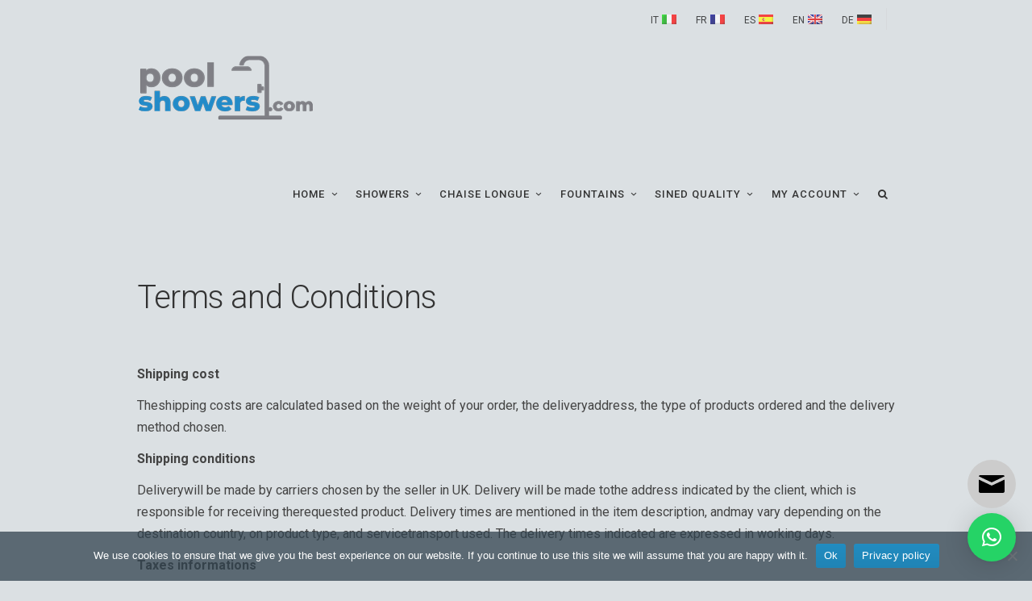

--- FILE ---
content_type: text/html; charset=UTF-8
request_url: https://www.pool-showers.com/rimborso_reso/
body_size: 25649
content:
<!DOCTYPE html>
<!--[if IE 7]>
<html class="ie ie7" dir="ltr" lang="en-US" prefix="og: https://ogp.me/ns#">
<![endif]-->
<!--[if IE 8]>
<html class="ie ie8" dir="ltr" lang="en-US" prefix="og: https://ogp.me/ns#">
<![endif]-->
<!--[if !(IE 7) | !(IE 8)  ]><!-->
<html dir="ltr" lang="en-US" prefix="og: https://ogp.me/ns#">
<!--<![endif]-->
<head>
	<!-- Basic Page Needs
  ================================================== -->
	<meta charset="UTF-8">

	<!-- Mobile Specific Metas
	================================================== -->
			<meta name="viewport" content="width=device-width, initial-scale=1, maximum-scale=1">
		
	
	
	<link rel="stylesheet" type="text/css" href="https://www.pool-showers.com/wp-content/themes/fortuna-child/slick/slick.css"/>
	<link rel="stylesheet" type="text/css" href="https://www.pool-showers.com/wp-content/themes/fortuna-child/slick/slick-theme.css"/>
	<link rel="stylesheet" type="text/css" href="https://www.pool-showers.com/wp-content/themes/fortuna-child/slick/slick-lightbox.css"/>
	
	<title>Terms and Conditions - Pool Showers and Garden Chaise Lounge Sined</title>

		<!-- All in One SEO Pro 4.9.3 - aioseo.com -->
	<meta name="description" content="Shipping cost Theshipping costs are calculated based on the weight of your order, the deliveryaddress, the type of products ordered and the delivery method chosen. Shipping conditions Deliverywill be made by carriers chosen by the seller in UK. Delivery will be made tothe address indicated by the client, which is responsible for receiving therequested product." />
	<meta name="robots" content="max-image-preview:large" />
	<link rel="canonical" href="https://www.pool-showers.com/rimborso_reso/" />
	<meta name="generator" content="All in One SEO Pro (AIOSEO) 4.9.3" />
		<meta property="og:locale" content="en_US" />
		<meta property="og:site_name" content="Pool Showers and Garden Chaise Lounge Sined - Special Showers and Design Furniture for Pools, Beaches and Gardens" />
		<meta property="og:type" content="article" />
		<meta property="og:title" content="Terms and Conditions - Pool Showers and Garden Chaise Lounge Sined" />
		<meta property="og:description" content="Shipping cost Theshipping costs are calculated based on the weight of your order, the deliveryaddress, the type of products ordered and the delivery method chosen. Shipping conditions Deliverywill be made by carriers chosen by the seller in UK. Delivery will be made tothe address indicated by the client, which is responsible for receiving therequested product." />
		<meta property="og:url" content="https://www.pool-showers.com/rimborso_reso/" />
		<meta property="article:published_time" content="2021-12-09T15:08:57+00:00" />
		<meta property="article:modified_time" content="2023-02-15T08:13:06+00:00" />
		<meta property="article:publisher" content="https://www.facebook.com/Sined.showers" />
		<meta name="twitter:card" content="summary" />
		<meta name="twitter:title" content="Terms and Conditions - Pool Showers and Garden Chaise Lounge Sined" />
		<meta name="twitter:description" content="Shipping cost Theshipping costs are calculated based on the weight of your order, the deliveryaddress, the type of products ordered and the delivery method chosen. Shipping conditions Deliverywill be made by carriers chosen by the seller in UK. Delivery will be made tothe address indicated by the client, which is responsible for receiving therequested product." />
		<script type="application/ld+json" class="aioseo-schema">
			{"@context":"https:\/\/schema.org","@graph":[{"@type":"BreadcrumbList","@id":"https:\/\/www.pool-showers.com\/rimborso_reso\/#breadcrumblist","itemListElement":[{"@type":"ListItem","@id":"https:\/\/www.pool-showers.com#listItem","position":1,"name":"Home","item":"https:\/\/www.pool-showers.com","nextItem":{"@type":"ListItem","@id":"https:\/\/www.pool-showers.com\/rimborso_reso\/#listItem","name":"Terms and Conditions"}},{"@type":"ListItem","@id":"https:\/\/www.pool-showers.com\/rimborso_reso\/#listItem","position":2,"name":"Terms and Conditions","previousItem":{"@type":"ListItem","@id":"https:\/\/www.pool-showers.com#listItem","name":"Home"}}]},{"@type":"Organization","@id":"https:\/\/www.pool-showers.com\/#organization","name":"M.P.C. Musso Personal Computer srl","description":"Special Showers and Design Furniture for Pools, Beaches and Gardens","url":"https:\/\/www.pool-showers.com\/","telephone":"+393425447140","logo":{"@type":"ImageObject","url":"https:\/\/www.pool-showers.com\/wp-content\/uploads\/logo-pool-showers.png","@id":"https:\/\/www.pool-showers.com\/rimborso_reso\/#organizationLogo","width":225,"height":82},"image":{"@id":"https:\/\/www.pool-showers.com\/rimborso_reso\/#organizationLogo"},"sameAs":["https:\/\/www.facebook.com\/Sined.showers","https:\/\/www.instagram.com\/sined.showers","https:\/\/www.youtube.com\/@sined.italia","https:\/\/www.linkedin.com\/company\/sined-technology"]},{"@type":"WebPage","@id":"https:\/\/www.pool-showers.com\/rimborso_reso\/#webpage","url":"https:\/\/www.pool-showers.com\/rimborso_reso\/","name":"Terms and Conditions - Pool Showers and Garden Chaise Lounge Sined","description":"Shipping cost Theshipping costs are calculated based on the weight of your order, the deliveryaddress, the type of products ordered and the delivery method chosen. Shipping conditions Deliverywill be made by carriers chosen by the seller in UK. Delivery will be made tothe address indicated by the client, which is responsible for receiving therequested product.","inLanguage":"en-US","isPartOf":{"@id":"https:\/\/www.pool-showers.com\/#website"},"breadcrumb":{"@id":"https:\/\/www.pool-showers.com\/rimborso_reso\/#breadcrumblist"},"datePublished":"2021-12-09T16:08:57+01:00","dateModified":"2023-02-15T09:13:06+01:00"},{"@type":"WebSite","@id":"https:\/\/www.pool-showers.com\/#website","url":"https:\/\/www.pool-showers.com\/","name":"Pool Showers and Garden Chaise Lounge Sined","description":"Special Showers and Design Furniture for Pools, Beaches and Gardens","inLanguage":"en-US","publisher":{"@id":"https:\/\/www.pool-showers.com\/#organization"}}]}
		</script>
		<!-- All in One SEO Pro -->

<link rel='dns-prefetch' href='//www.googletagmanager.com' />
<link rel='dns-prefetch' href='//fonts.googleapis.com' />
<link href='https://fonts.gstatic.com' crossorigin rel='preconnect' />
<link rel="alternate" type="application/rss+xml" title="Pool Showers and Garden Chaise Lounge Sined &raquo; Feed" href="https://www.pool-showers.com/feed/" />
<link rel="alternate" type="application/rss+xml" title="Pool Showers and Garden Chaise Lounge Sined &raquo; Comments Feed" href="https://www.pool-showers.com/comments/feed/" />
<link rel="alternate" title="oEmbed (JSON)" type="application/json+oembed" href="https://www.pool-showers.com/wp-json/oembed/1.0/embed?url=https%3A%2F%2Fwww.pool-showers.com%2Frimborso_reso%2F" />
<link rel="alternate" title="oEmbed (XML)" type="text/xml+oembed" href="https://www.pool-showers.com/wp-json/oembed/1.0/embed?url=https%3A%2F%2Fwww.pool-showers.com%2Frimborso_reso%2F&#038;format=xml" />
<style id='wp-img-auto-sizes-contain-inline-css' type='text/css'>
img:is([sizes=auto i],[sizes^="auto," i]){contain-intrinsic-size:3000px 1500px}
/*# sourceURL=wp-img-auto-sizes-contain-inline-css */
</style>
<link rel='stylesheet' id='ot-google-fonts-css' href='//fonts.googleapis.com/css?family=Roboto:100,100italic,300,300italic,regular,italic,500,500italic,700,700italic,900,900italic' type='text/css' media='all' />
<style id='wp-emoji-styles-inline-css' type='text/css'>

	img.wp-smiley, img.emoji {
		display: inline !important;
		border: none !important;
		box-shadow: none !important;
		height: 1em !important;
		width: 1em !important;
		margin: 0 0.07em !important;
		vertical-align: -0.1em !important;
		background: none !important;
		padding: 0 !important;
	}
/*# sourceURL=wp-emoji-styles-inline-css */
</style>
<link rel='stylesheet' id='wp-block-library-css' href='https://www.pool-showers.com/wp-includes/css/dist/block-library/style.min.css?ver=b34110d029dbe11bdbe385c47d84e5af' type='text/css' media='all' />
<style id='classic-theme-styles-inline-css' type='text/css'>
/*! This file is auto-generated */
.wp-block-button__link{color:#fff;background-color:#32373c;border-radius:9999px;box-shadow:none;text-decoration:none;padding:calc(.667em + 2px) calc(1.333em + 2px);font-size:1.125em}.wp-block-file__button{background:#32373c;color:#fff;text-decoration:none}
/*# sourceURL=/wp-includes/css/classic-themes.min.css */
</style>
<link rel='stylesheet' id='aioseo/css/src/vue/standalone/blocks/table-of-contents/global.scss-css' href='https://www.pool-showers.com/wp-content/plugins/all-in-one-seo-pack-pro/dist/Pro/assets/css/table-of-contents/global.e90f6d47.css?ver=4.9.3' type='text/css' media='all' />
<link rel='stylesheet' id='aioseo/css/src/vue/standalone/blocks/pro/recipe/global.scss-css' href='https://www.pool-showers.com/wp-content/plugins/all-in-one-seo-pack-pro/dist/Pro/assets/css/recipe/global.67a3275f.css?ver=4.9.3' type='text/css' media='all' />
<link rel='stylesheet' id='aioseo/css/src/vue/standalone/blocks/pro/product/global.scss-css' href='https://www.pool-showers.com/wp-content/plugins/all-in-one-seo-pack-pro/dist/Pro/assets/css/product/global.61066cfb.css?ver=4.9.3' type='text/css' media='all' />
<style id='global-styles-inline-css' type='text/css'>
:root{--wp--preset--aspect-ratio--square: 1;--wp--preset--aspect-ratio--4-3: 4/3;--wp--preset--aspect-ratio--3-4: 3/4;--wp--preset--aspect-ratio--3-2: 3/2;--wp--preset--aspect-ratio--2-3: 2/3;--wp--preset--aspect-ratio--16-9: 16/9;--wp--preset--aspect-ratio--9-16: 9/16;--wp--preset--color--black: #000000;--wp--preset--color--cyan-bluish-gray: #abb8c3;--wp--preset--color--white: #ffffff;--wp--preset--color--pale-pink: #f78da7;--wp--preset--color--vivid-red: #cf2e2e;--wp--preset--color--luminous-vivid-orange: #ff6900;--wp--preset--color--luminous-vivid-amber: #fcb900;--wp--preset--color--light-green-cyan: #7bdcb5;--wp--preset--color--vivid-green-cyan: #00d084;--wp--preset--color--pale-cyan-blue: #8ed1fc;--wp--preset--color--vivid-cyan-blue: #0693e3;--wp--preset--color--vivid-purple: #9b51e0;--wp--preset--gradient--vivid-cyan-blue-to-vivid-purple: linear-gradient(135deg,rgb(6,147,227) 0%,rgb(155,81,224) 100%);--wp--preset--gradient--light-green-cyan-to-vivid-green-cyan: linear-gradient(135deg,rgb(122,220,180) 0%,rgb(0,208,130) 100%);--wp--preset--gradient--luminous-vivid-amber-to-luminous-vivid-orange: linear-gradient(135deg,rgb(252,185,0) 0%,rgb(255,105,0) 100%);--wp--preset--gradient--luminous-vivid-orange-to-vivid-red: linear-gradient(135deg,rgb(255,105,0) 0%,rgb(207,46,46) 100%);--wp--preset--gradient--very-light-gray-to-cyan-bluish-gray: linear-gradient(135deg,rgb(238,238,238) 0%,rgb(169,184,195) 100%);--wp--preset--gradient--cool-to-warm-spectrum: linear-gradient(135deg,rgb(74,234,220) 0%,rgb(151,120,209) 20%,rgb(207,42,186) 40%,rgb(238,44,130) 60%,rgb(251,105,98) 80%,rgb(254,248,76) 100%);--wp--preset--gradient--blush-light-purple: linear-gradient(135deg,rgb(255,206,236) 0%,rgb(152,150,240) 100%);--wp--preset--gradient--blush-bordeaux: linear-gradient(135deg,rgb(254,205,165) 0%,rgb(254,45,45) 50%,rgb(107,0,62) 100%);--wp--preset--gradient--luminous-dusk: linear-gradient(135deg,rgb(255,203,112) 0%,rgb(199,81,192) 50%,rgb(65,88,208) 100%);--wp--preset--gradient--pale-ocean: linear-gradient(135deg,rgb(255,245,203) 0%,rgb(182,227,212) 50%,rgb(51,167,181) 100%);--wp--preset--gradient--electric-grass: linear-gradient(135deg,rgb(202,248,128) 0%,rgb(113,206,126) 100%);--wp--preset--gradient--midnight: linear-gradient(135deg,rgb(2,3,129) 0%,rgb(40,116,252) 100%);--wp--preset--font-size--small: 13px;--wp--preset--font-size--medium: 20px;--wp--preset--font-size--large: 36px;--wp--preset--font-size--x-large: 42px;--wp--preset--spacing--20: 0.44rem;--wp--preset--spacing--30: 0.67rem;--wp--preset--spacing--40: 1rem;--wp--preset--spacing--50: 1.5rem;--wp--preset--spacing--60: 2.25rem;--wp--preset--spacing--70: 3.38rem;--wp--preset--spacing--80: 5.06rem;--wp--preset--shadow--natural: 6px 6px 9px rgba(0, 0, 0, 0.2);--wp--preset--shadow--deep: 12px 12px 50px rgba(0, 0, 0, 0.4);--wp--preset--shadow--sharp: 6px 6px 0px rgba(0, 0, 0, 0.2);--wp--preset--shadow--outlined: 6px 6px 0px -3px rgb(255, 255, 255), 6px 6px rgb(0, 0, 0);--wp--preset--shadow--crisp: 6px 6px 0px rgb(0, 0, 0);}:where(.is-layout-flex){gap: 0.5em;}:where(.is-layout-grid){gap: 0.5em;}body .is-layout-flex{display: flex;}.is-layout-flex{flex-wrap: wrap;align-items: center;}.is-layout-flex > :is(*, div){margin: 0;}body .is-layout-grid{display: grid;}.is-layout-grid > :is(*, div){margin: 0;}:where(.wp-block-columns.is-layout-flex){gap: 2em;}:where(.wp-block-columns.is-layout-grid){gap: 2em;}:where(.wp-block-post-template.is-layout-flex){gap: 1.25em;}:where(.wp-block-post-template.is-layout-grid){gap: 1.25em;}.has-black-color{color: var(--wp--preset--color--black) !important;}.has-cyan-bluish-gray-color{color: var(--wp--preset--color--cyan-bluish-gray) !important;}.has-white-color{color: var(--wp--preset--color--white) !important;}.has-pale-pink-color{color: var(--wp--preset--color--pale-pink) !important;}.has-vivid-red-color{color: var(--wp--preset--color--vivid-red) !important;}.has-luminous-vivid-orange-color{color: var(--wp--preset--color--luminous-vivid-orange) !important;}.has-luminous-vivid-amber-color{color: var(--wp--preset--color--luminous-vivid-amber) !important;}.has-light-green-cyan-color{color: var(--wp--preset--color--light-green-cyan) !important;}.has-vivid-green-cyan-color{color: var(--wp--preset--color--vivid-green-cyan) !important;}.has-pale-cyan-blue-color{color: var(--wp--preset--color--pale-cyan-blue) !important;}.has-vivid-cyan-blue-color{color: var(--wp--preset--color--vivid-cyan-blue) !important;}.has-vivid-purple-color{color: var(--wp--preset--color--vivid-purple) !important;}.has-black-background-color{background-color: var(--wp--preset--color--black) !important;}.has-cyan-bluish-gray-background-color{background-color: var(--wp--preset--color--cyan-bluish-gray) !important;}.has-white-background-color{background-color: var(--wp--preset--color--white) !important;}.has-pale-pink-background-color{background-color: var(--wp--preset--color--pale-pink) !important;}.has-vivid-red-background-color{background-color: var(--wp--preset--color--vivid-red) !important;}.has-luminous-vivid-orange-background-color{background-color: var(--wp--preset--color--luminous-vivid-orange) !important;}.has-luminous-vivid-amber-background-color{background-color: var(--wp--preset--color--luminous-vivid-amber) !important;}.has-light-green-cyan-background-color{background-color: var(--wp--preset--color--light-green-cyan) !important;}.has-vivid-green-cyan-background-color{background-color: var(--wp--preset--color--vivid-green-cyan) !important;}.has-pale-cyan-blue-background-color{background-color: var(--wp--preset--color--pale-cyan-blue) !important;}.has-vivid-cyan-blue-background-color{background-color: var(--wp--preset--color--vivid-cyan-blue) !important;}.has-vivid-purple-background-color{background-color: var(--wp--preset--color--vivid-purple) !important;}.has-black-border-color{border-color: var(--wp--preset--color--black) !important;}.has-cyan-bluish-gray-border-color{border-color: var(--wp--preset--color--cyan-bluish-gray) !important;}.has-white-border-color{border-color: var(--wp--preset--color--white) !important;}.has-pale-pink-border-color{border-color: var(--wp--preset--color--pale-pink) !important;}.has-vivid-red-border-color{border-color: var(--wp--preset--color--vivid-red) !important;}.has-luminous-vivid-orange-border-color{border-color: var(--wp--preset--color--luminous-vivid-orange) !important;}.has-luminous-vivid-amber-border-color{border-color: var(--wp--preset--color--luminous-vivid-amber) !important;}.has-light-green-cyan-border-color{border-color: var(--wp--preset--color--light-green-cyan) !important;}.has-vivid-green-cyan-border-color{border-color: var(--wp--preset--color--vivid-green-cyan) !important;}.has-pale-cyan-blue-border-color{border-color: var(--wp--preset--color--pale-cyan-blue) !important;}.has-vivid-cyan-blue-border-color{border-color: var(--wp--preset--color--vivid-cyan-blue) !important;}.has-vivid-purple-border-color{border-color: var(--wp--preset--color--vivid-purple) !important;}.has-vivid-cyan-blue-to-vivid-purple-gradient-background{background: var(--wp--preset--gradient--vivid-cyan-blue-to-vivid-purple) !important;}.has-light-green-cyan-to-vivid-green-cyan-gradient-background{background: var(--wp--preset--gradient--light-green-cyan-to-vivid-green-cyan) !important;}.has-luminous-vivid-amber-to-luminous-vivid-orange-gradient-background{background: var(--wp--preset--gradient--luminous-vivid-amber-to-luminous-vivid-orange) !important;}.has-luminous-vivid-orange-to-vivid-red-gradient-background{background: var(--wp--preset--gradient--luminous-vivid-orange-to-vivid-red) !important;}.has-very-light-gray-to-cyan-bluish-gray-gradient-background{background: var(--wp--preset--gradient--very-light-gray-to-cyan-bluish-gray) !important;}.has-cool-to-warm-spectrum-gradient-background{background: var(--wp--preset--gradient--cool-to-warm-spectrum) !important;}.has-blush-light-purple-gradient-background{background: var(--wp--preset--gradient--blush-light-purple) !important;}.has-blush-bordeaux-gradient-background{background: var(--wp--preset--gradient--blush-bordeaux) !important;}.has-luminous-dusk-gradient-background{background: var(--wp--preset--gradient--luminous-dusk) !important;}.has-pale-ocean-gradient-background{background: var(--wp--preset--gradient--pale-ocean) !important;}.has-electric-grass-gradient-background{background: var(--wp--preset--gradient--electric-grass) !important;}.has-midnight-gradient-background{background: var(--wp--preset--gradient--midnight) !important;}.has-small-font-size{font-size: var(--wp--preset--font-size--small) !important;}.has-medium-font-size{font-size: var(--wp--preset--font-size--medium) !important;}.has-large-font-size{font-size: var(--wp--preset--font-size--large) !important;}.has-x-large-font-size{font-size: var(--wp--preset--font-size--x-large) !important;}
:where(.wp-block-post-template.is-layout-flex){gap: 1.25em;}:where(.wp-block-post-template.is-layout-grid){gap: 1.25em;}
:where(.wp-block-term-template.is-layout-flex){gap: 1.25em;}:where(.wp-block-term-template.is-layout-grid){gap: 1.25em;}
:where(.wp-block-columns.is-layout-flex){gap: 2em;}:where(.wp-block-columns.is-layout-grid){gap: 2em;}
:root :where(.wp-block-pullquote){font-size: 1.5em;line-height: 1.6;}
/*# sourceURL=global-styles-inline-css */
</style>
<link rel='stylesheet' id='cookie-notice-front-css' href='https://www.pool-showers.com/wp-content/plugins/cookie-notice/css/front.min.css?ver=2.5.11' type='text/css' media='all' />
<link rel='stylesheet' id='thumbpress-pro-css' href='https://www.pool-showers.com/wp-content/plugins/thumbpress-pro/assets/css/front.css?ver=5.3.2' type='text/css' media='all' />
<link rel='stylesheet' id='woof-css' href='https://www.pool-showers.com/wp-content/plugins/woocommerce-products-filter/css/front.css?ver=1.3.7.4' type='text/css' media='all' />
<style id='woof-inline-css' type='text/css'>

.woof_products_top_panel li span, .woof_products_top_panel2 li span{background: url(https://www.pool-showers.com/wp-content/plugins/woocommerce-products-filter/img/delete.png);background-size: 14px 14px;background-repeat: no-repeat;background-position: right;}
.woof_edit_view{
                    display: none;
                }

/*# sourceURL=woof-inline-css */
</style>
<link rel='stylesheet' id='icheck-jquery-color-flat-css' href='https://www.pool-showers.com/wp-content/plugins/woocommerce-products-filter/js/icheck/skins/flat/_all.css?ver=1.3.7.4' type='text/css' media='all' />
<link rel='stylesheet' id='icheck-jquery-color-square-css' href='https://www.pool-showers.com/wp-content/plugins/woocommerce-products-filter/js/icheck/skins/square/_all.css?ver=1.3.7.4' type='text/css' media='all' />
<link rel='stylesheet' id='icheck-jquery-color-minimal-css' href='https://www.pool-showers.com/wp-content/plugins/woocommerce-products-filter/js/icheck/skins/minimal/_all.css?ver=1.3.7.4' type='text/css' media='all' />
<link rel='stylesheet' id='woof_by_author_html_items-css' href='https://www.pool-showers.com/wp-content/plugins/woocommerce-products-filter/ext/by_author/css/by_author.css?ver=1.3.7.4' type='text/css' media='all' />
<link rel='stylesheet' id='woof_by_instock_html_items-css' href='https://www.pool-showers.com/wp-content/plugins/woocommerce-products-filter/ext/by_instock/css/by_instock.css?ver=1.3.7.4' type='text/css' media='all' />
<link rel='stylesheet' id='woof_by_onsales_html_items-css' href='https://www.pool-showers.com/wp-content/plugins/woocommerce-products-filter/ext/by_onsales/css/by_onsales.css?ver=1.3.7.4' type='text/css' media='all' />
<link rel='stylesheet' id='woof_by_text_html_items-css' href='https://www.pool-showers.com/wp-content/plugins/woocommerce-products-filter/ext/by_text/assets/css/front.css?ver=1.3.7.4' type='text/css' media='all' />
<link rel='stylesheet' id='woof_label_html_items-css' href='https://www.pool-showers.com/wp-content/plugins/woocommerce-products-filter/ext/label/css/html_types/label.css?ver=1.3.7.4' type='text/css' media='all' />
<link rel='stylesheet' id='woof_select_radio_check_html_items-css' href='https://www.pool-showers.com/wp-content/plugins/woocommerce-products-filter/ext/select_radio_check/css/html_types/select_radio_check.css?ver=1.3.7.4' type='text/css' media='all' />
<link rel='stylesheet' id='woof_sd_html_items_checkbox-css' href='https://www.pool-showers.com/wp-content/plugins/woocommerce-products-filter/ext/smart_designer/css/elements/checkbox.css?ver=1.3.7.4' type='text/css' media='all' />
<link rel='stylesheet' id='woof_sd_html_items_radio-css' href='https://www.pool-showers.com/wp-content/plugins/woocommerce-products-filter/ext/smart_designer/css/elements/radio.css?ver=1.3.7.4' type='text/css' media='all' />
<link rel='stylesheet' id='woof_sd_html_items_switcher-css' href='https://www.pool-showers.com/wp-content/plugins/woocommerce-products-filter/ext/smart_designer/css/elements/switcher.css?ver=1.3.7.4' type='text/css' media='all' />
<link rel='stylesheet' id='woof_sd_html_items_color-css' href='https://www.pool-showers.com/wp-content/plugins/woocommerce-products-filter/ext/smart_designer/css/elements/color.css?ver=1.3.7.4' type='text/css' media='all' />
<link rel='stylesheet' id='woof_sd_html_items_tooltip-css' href='https://www.pool-showers.com/wp-content/plugins/woocommerce-products-filter/ext/smart_designer/css/tooltip.css?ver=1.3.7.4' type='text/css' media='all' />
<link rel='stylesheet' id='woof_sd_html_items_front-css' href='https://www.pool-showers.com/wp-content/plugins/woocommerce-products-filter/ext/smart_designer/css/front.css?ver=1.3.7.4' type='text/css' media='all' />
<link rel='stylesheet' id='woof-switcher23-css' href='https://www.pool-showers.com/wp-content/plugins/woocommerce-products-filter/css/switcher.css?ver=1.3.7.4' type='text/css' media='all' />
<link rel='stylesheet' id='select2-css' href='https://www.pool-showers.com/wp-content/plugins/woocommerce/assets/css/select2.css?ver=10.4.3' type='text/css' media='all' />
<link rel='stylesheet' id='woocommerce-layout-css' href='https://www.pool-showers.com/wp-content/plugins/woocommerce/assets/css/woocommerce-layout.css?ver=10.4.3' type='text/css' media='all' />
<link rel='stylesheet' id='woocommerce-smallscreen-css' href='https://www.pool-showers.com/wp-content/plugins/woocommerce/assets/css/woocommerce-smallscreen.css?ver=10.4.3' type='text/css' media='only screen and (max-width: 768px)' />
<link rel='stylesheet' id='woocommerce-general-css' href='https://www.pool-showers.com/wp-content/plugins/woocommerce/assets/css/woocommerce.css?ver=10.4.3' type='text/css' media='all' />
<style id='woocommerce-inline-inline-css' type='text/css'>
.woocommerce form .form-row .required { visibility: visible; }
/*# sourceURL=woocommerce-inline-inline-css */
</style>
<link rel='stylesheet' id='boc-main-styles-css' href='https://www.pool-showers.com/wp-content/themes/fortuna/style.css?ver=b34110d029dbe11bdbe385c47d84e5af' type='text/css' media='all' />
<link rel='stylesheet' id='boc-child-styles-css' href='https://www.pool-showers.com/wp-content/themes/fortuna-child/style.css?ver=1.10' type='text/css' media='all' />
<link rel='stylesheet' id='my-woocommerce-style-css' href='https://www.pool-showers.com/wp-content/themes/fortuna-child/css/woocommerce.css?ver=b34110d029dbe11bdbe385c47d84e5af' type='text/css' media='all' />
<link rel='stylesheet' id='boc-grid-css' href='https://www.pool-showers.com/wp-content/themes/fortuna/stylesheets/grid.css?ver=b34110d029dbe11bdbe385c47d84e5af' type='text/css' media='all' />
<link rel='stylesheet' id='boc-icon-css' href='https://www.pool-showers.com/wp-content/themes/fortuna/stylesheets/icons.css?ver=b34110d029dbe11bdbe385c47d84e5af' type='text/css' media='all' />
<link rel='stylesheet' id='boc-woo-styles-css' href='https://www.pool-showers.com/wp-content/themes/fortuna/stylesheets/woocommerce.css?ver=b34110d029dbe11bdbe385c47d84e5af' type='text/css' media='all' />
<link rel='stylesheet' id='js_composer_front-css' href='https://www.pool-showers.com/wp-content/plugins/js_composer/assets/css/js_composer.min.css?ver=6.8.0' type='text/css' media='all' />
<link rel='stylesheet' id='boc-animation-styles-css' href='https://www.pool-showers.com/wp-content/themes/fortuna/stylesheets/animations.css?ver=b34110d029dbe11bdbe385c47d84e5af' type='text/css' media='all' />
<style id='boc-animation-styles-inline-css' type='text/css'>

				#menu > ul > li > a {
					font-family: 'Roboto', Montserrat, Arial, Helvetica, sans-serif;
				}

				#menu > ul > li > a {
					font-size: 13px;
				}

				#menu > ul > li > a {
					font-weight: 500;
				}

				#menu > ul > li > a {
					letter-spacing: 0.08em;
				}

				#menu > ul > li ul > li > a {
					font-family: 'Roboto', Montserrat, Arial, Helvetica, sans-serif;
				}

				#menu > ul > li ul > li > a {
					font-weight: 500;
				}

				h1, h2, h3, h4, h5, h6, .title, .heading_font, .counter-digit, .htabs a, .woocommerce-page div.product .woocommerce-tabs ul.tabs li {
					font-family: 'Roboto', Montserrat, Arial, Helvetica, sans-serif;
				}

				h1, h2, h3, h4, h5, h6, .title, .heading_font, .counter-digit, .htabs a, .woocommerce-page div.product .woocommerce-tabs ul.tabs li {
					font-weight: 300;
				}

				h1, h2, h3, h4, h5, h6, .title, .heading_font, .counter-digit, .htabs a, .woocommerce-page div.product .woocommerce-tabs ul.tabs li {
					text-transform: none;
				}

				body, .body_font, .body_font h1, .body_font h2, .body_font h3, .body_font h4, .body_font h5 {
					font-family: 'Roboto', Arial, Helvetica, sans-serif;
				}

				.button, a.button, button, input[type='submit'], input[type='reset'], input[type='button'] {
					font-family: 'Roboto', Arial, Helvetica, sans-serif;
				}

				.button, a.button, button, input[type='submit'], input[type='reset'], input[type='button'] {
					text-transform: uppercase;
				}

			  @media only screen and (min-width: 1018px){
				#menu > ul > li > a, #header .header_cart .icon { line-height: 126px; }
				.header_cart .widget_shopping_cart { top: 126px; }
				#menu > ul > li.boc_nav_button { height: 126px; }
				#logo .logo_img { height: 130px; }
				#boc_searchform_close { top:54px; }
			  }
	
				#menu > ul > li.megamenu  > div > ul.sub-menu > li{ 
					border-left: none!important; 
				}
			
				#menu > ul > li:not(.boc_nav_button):hover > a, #header .header_cart li a.icon:hover { color: #238ac7; }
				#menu > ul > li.boc_nav_button a:hover{ background: #238ac7; border: 2px solid #238ac7; }

				.custom_menu_1 #menu > ul > li div { border-top: 2px solid #238ac7; }

				.custom_menu_2 #menu > ul > li div { border-top: 2px solid #238ac7; }

				.custom_menu_3 #menu > ul > li div { border-top: 2px solid #238ac7;}
				.custom_menu_3 #menu > ul > li ul > li > a:hover { background-color: #238ac7;}

				.custom_menu_4 #menu > ul > li div { border-top: 2px solid #238ac7;}			
				.custom_menu_4 #menu > ul > li ul > li > a:hover { background-color: #238ac7;}
				
				.custom_menu_5 #menu > ul > li ul > li > a:hover { background-color: #238ac7;}
				.custom_menu_5 #menu > ul > li:hover > a { border-top: 2px solid #238ac7;}

				.custom_menu_6 #menu > ul > li ul > li > a:hover { background-color: #238ac7;}
				.custom_menu_6 #menu > ul > li:not(.boc_nav_button):hover > a { border-top: 2px solid #238ac7;}
				
				a:hover, a:focus,
				.post_content a:not(.button), 
				.post_content a:not(.button):visited,
				.post_content .wpb_widgetised_column a:not(.button):hover {	color: #238ac7; }
				
				.post_content .wpb_widgetised_column .side_bar_menu a:not(.button):hover { color: #333; }
				
				.boc_preloader_icon:before { border-color: #238ac7 rgba(0,0,0,0) rgba(0,0,0,0); }
				
				.dark_links a:hover, .white_links a:hover, .dark_links a:hover h2, .dark_links a:hover h3 { color: #238ac7 !important; }
				
				.side_icon_box h3 a:hover, 
				.post_content .team_block h4 a:hover,
				.team_block .team_icons a:hover{ color:#238ac7; }

				.button:hover,a:hover.button,button:hover,input[type="submit"]:hover,input[type="reset"]:hover,	input[type="button"]:hover, .btn_theme_color, a.btn_theme_color { color: #fff; background-color:#238ac7;}
				input.btn_theme_color, a.btn_theme_color, .btn_theme_color { color: #fff; background-color:#238ac7;}
				.btn_theme_color:hover, input.btn_theme_color:hover, a:hover.btn_theme_color { color: #fff; background-color: #444444;}
				
				input.btn_theme_color.btn_outline, a.btn_theme_color.btn_outline, .btn_theme_color.btn_outline {
					color: #238ac7 !important;
					border: 2px solid #238ac7;
				}
				input.btn_theme_color.btn_outline:hover, a.btn_theme_color.btn_outline:hover, .btn_theme_color.btn_outline:hover{
					background-color: #238ac7 !important;
				}
				
				#boc_searchform_close:hover { color:#238ac7;}
				
				.section_big_title h1 strong, h1 strong, h2 strong, h3 strong, h4 strong, h5 strong { color:#238ac7;}
				.top_icon_box h3 a:hover { color:#238ac7;}

				.htabs a.selected  { border-top: 2px solid #238ac7;}
				.resp-vtabs .resp-tabs-list li.resp-tab-active { border-left: 2px solid #238ac7;}
				.minimal_style.horizontal .resp-tabs-list li.resp-tab-active,
				.minimal_style.resp-vtabs .resp-tabs-list li.resp-tab-active { background: #238ac7;}
				
				#s:focus {	border: 1px solid #238ac7;}
				
				.breadcrumb a:hover{ color: #238ac7;}

				.tagcloud a:hover { background-color: #238ac7;}
				.month { background-color: #238ac7;}
				.small_month  { background-color: #238ac7;}

				.post_meta a:hover{ color: #238ac7;}
				
				.horizontal .resp-tabs-list li.resp-tab-active { border-top: 2px solid #238ac7;}
				.resp-vtabs li.resp-tab-active { border-left: 2px solid #238ac7; }

				#portfolio_filter { background-color: #238ac7;}
				#portfolio_filter ul li div:hover { background-color: #238ac7;}
				.portfolio_inline_filter ul li div:hover { background-color: #238ac7;}

				.counter-digit { color: #238ac7;}

				.tp-caption a:not(.button):hover { color: #238ac7;}

				.more-link1:before { color: #238ac7;}
				.more-link2:before { background: #238ac7;}

				.image_featured_text .pos { color: #238ac7;}

				.side_icon_box .icon_feat i.icon { color: #238ac7;}
				.side_icon_box .icon_feat.icon_solid { background-color: #238ac7; }
				
				.boc_list_item .li_icon i.icon { color: #238ac7;}
				.boc_list_item .li_icon.icon_solid { background: #238ac7; }

				.top_icon_box.type1 .icon_holder .icon_bgr { background-color: #238ac7; }
				.top_icon_box.type1:hover .icon_holder .icon_bgr { border: 2px solid #238ac7; }
				.top_icon_box.type1 .icon_holder .icon_bgr:after,
				.top_icon_box.type1:hover .icon_holder .icon_bgr:after { border: 2px solid #238ac7; }
				.top_icon_box.type1:hover .icon_holder i { color: #238ac7;}

				.top_icon_box.type2 .icon_holder .icon_bgr { background-color: #238ac7; }
				.top_icon_box.type2:hover .icon_holder .icon_bgr { background-color: #fff; }
				.top_icon_box.type2:hover .icon_holder i { color: #238ac7;}

				.top_icon_box.type3 .icon_holder .icon_bgr:after { border: 2px solid #238ac7; }
				.top_icon_box.type3:hover .icon_holder .icon_bgr { background-color: #238ac7; }
				.top_icon_box.type3:hover .icon_holder .icon_bgr:after { border: 2px solid #238ac7; }
				.top_icon_box.type3 .icon_holder i { color: #238ac7;}
				.top_icon_box.type3:hover .icon_holder i { color: #fff; }

				.top_icon_box.type4:hover .icon_holder .icon_bgr { border: 2px solid #238ac7; }
				.top_icon_box.type4:hover .icon_holder .icon_bgr:after { border: 3px solid #238ac7; }
				.top_icon_box.type4 .icon_holder i{ color: #238ac7; }
				.top_icon_box.type4:hover .icon_holder i { color:  #238ac7; }

				.top_icon_box.type5 .icon_holder i{ color: #238ac7; }
				.top_icon_box.type5:hover .icon_holder i { color: #238ac7; }

				a .pic_info.type11 .plus_overlay { border-bottom: 50px solid rgba(35,138, 199, 0.8); }
				a:hover .pic_info.type11 .plus_overlay { border-bottom: 1000px solid rgba(35,138, 199, 0.8);}
				
				a .pic_info.type12 .img_overlay_icon,
				a:hover .pic_info.type12 .img_overlay_icon { background: rgba(35,138, 199, 0.8);}
				
				h2.title strong {  color: #238ac7;}
				ul.theme_color_ul li:before { color: #238ac7; }

				.custom_slides.nav_design_1 .cs_nav_item.active .cs_nav_icon i.icon{ color: #238ac7;}
				.custom_slides.nav_style_1.nav_design_1 .cs_nav_item:hover .cs_nav_icon i.icon,
				.custom_slides.nav_style_1.nav_design_2 .cs_nav_item:hover .cs_nav_icon i.icon { color: #238ac7;}
				.custom_slides.nav_design_2 .cs_nav_item.active .cs_nav_icon { background: #238ac7;}
				.cs_nav_item.has_no_text:hover .cs_nav_icon i.icon { color: #238ac7;}
				.custom_slides.nav_style_2 .cs_txt { color: #238ac7;}
				
				.acc_control, .active_acc .acc_control,
				.acc_holder.with_bgr .active_acc .acc_control { background-color: #238ac7;}

				.text_box.left_border {	border-left: 3px solid #238ac7; }

				.owl-theme .owl-controls .owl-nav div { background: #238ac7;}
				.owl-theme .owl-dots .owl-dot.active span { background: #238ac7;}
				.img_slider.owl-theme .owl-controls .owl-nav div:not(.disabled):hover { background: #238ac7;}		

				.testimonial_style_big.owl-theme .owl-controls .owl-nav div:hover,
				.posts_carousel_holder.owl_side_arrows .owl-theme .owl-controls .owl-nav div:hover, 
				.img_carousel_holder.owl_side_arrows .owl-theme .owl-controls .owl-nav div:hover,
				.content_slides_arrowed.owl-theme .owl-controls .owl-nav div:hover,
				.portfolio_carousel_holder.owl_side_arrows .owl-theme .owl-controls .owl-nav div:hover	{ color: #238ac7;}
				
				.boc_text_slider_word, .boc_text_slider_word_start { background: #238ac7; }

				.post_item_block.boxed .pic { border-bottom: 3px solid #238ac7; }

				.team_block .team_desc { color: #238ac7;}

				.bar_graph span, .bar_graph.thin_style span { background-color: #238ac7; }

				.pagination .links a:hover{ background-color: #238ac7;}
				.hilite{ background: #238ac7;}
				.price_column.price_column_featured ul li.price_column_title{ background: #238ac7;}

				blockquote{ border-left: 3px solid #238ac7; }
				.text_box.left_border { border-left: 3px solid #238ac7; }

				.fortuna_table tr:hover td { background: rgba(35,138, 199, 0.08);}

				.header_cart ul.cart_list li a, .header_cart ul.product_list_widget li a { color: #238ac7;}
				.header_cart .cart-notification { background-color: #238ac7;}
				.header_cart .cart-notification:after { border-bottom-color: #238ac7;}
				
				.woocommerce .product_meta a { color: #238ac7;}
				
				.woocommerce a.button, .woocommerce button.button, .woocommerce input.button, .woocommerce #respond input#submit, .woocommerce #content input.button, .woocommerce-page a.button, .woocommerce-page button.button, .woocommerce-page input.button, .woocommerce-page #respond input#submit, .woocommerce-page #content input.button { background-color: #238ac7!important; }
				.header_cart .cart-wrap	{ background-color: #238ac7; }
				.header_cart .cart-wrap:before { border-color: transparent #238ac7 transparent; }
				.woocommerce .widget_price_filter .ui-slider .ui-slider-range, .woocommerce-page .widget_price_filter .ui-slider .ui-slider-range{ background-color: #238ac7 !important;}

				.woocommerce nav.woocommerce-pagination ul li a:hover, .woocommerce nav.woocommerce-pagination ul li a:focus, .woocommerce #content nav.woocommerce-pagination ul li a:hover, .woocommerce #content nav.woocommerce-pagination ul li a:focus, .woocommerce-page nav.woocommerce-pagination ul li a:hover, .woocommerce-page nav.woocommerce-pagination ul li a:focus, .woocommerce-page #content nav.woocommerce-pagination ul li a:hover, .woocommerce-page #content nav.woocommerce-pagination ul li a:focus{ background-color: #238ac7 !important;}
				
				.info h2{ background-color: #238ac7;}
				#footer a:hover { color: #238ac7;}
				
				
				
				a .pic_info.type1 .plus_overlay {	border-bottom: 50px solid rgba(35,138, 199, 0.8);}
				a:hover .pic_info.type1 .plus_overlay { border-bottom: 1000px solid rgba(35,138, 199, 0.8); }
				
				a .pic_info.type2 .plus_overlay { border-bottom: 50px solid rgba(35,138, 199, 0.75); }
				a:hover .pic_info.type2 .plus_overlay {	border-bottom: 860px solid rgba(35,138, 199, 0.8);}
				
				a .pic_info.type3  .img_overlay_icon {	background: rgba(35,138, 199, 0.8); }
				a:hover .pic_info.type3 .img_overlay_icon {	background: rgba(35,138, 199, 0.8);}
				
				a .pic_info.type4 .img_overlay_icon { border-bottom: 2px solid rgba(35,138, 199, 0.9);}
				
				a:hover .pic_info.type5 .info_overlay {	background: #238ac7;}
				
				.pic_info.type6 .info_overlay {	background: #238ac7;}
				a .pic_info.type6 .plus_overlay { border-bottom: 50px solid #238ac7; }
				
				.pic_info.type7 .info_overlay {	background: rgba(35,138, 199, 0.85);}				

				@media only screen and (max-width: 768px) {
					.cs_nav .cs_nav_item.active { background: #238ac7 !important;}
				}
			
			.breadcrumb {
				display: none;
			}

			#footer {
				position: relative;
			}

/*# sourceURL=boc-animation-styles-inline-css */
</style>
<link rel='stylesheet' id='boc-responsive-style-css' href='https://www.pool-showers.com/wp-content/themes/fortuna/stylesheets/grid_responsive.css?ver=b34110d029dbe11bdbe385c47d84e5af' type='text/css' media='all' />
<link rel='stylesheet' id='boc-fonts-css' href='//fonts.googleapis.com/css?family=Lato%3A300%2C400%2C700%2C400italic%7CMontserrat%3A400%2C500%2C600%2C700&#038;ver=1.0.0' type='text/css' media='all' />
<link rel='stylesheet' id='tawcvs-frontend-css' href='https://www.pool-showers.com/wp-content/plugins/variation-swatches-for-woocommerce/assets/css/frontend.css?ver=2.2.5' type='text/css' media='all' />
<link rel='stylesheet' id='style_provide-css' href='https://www.pool-showers.com/wp-content/plugins/provide-support-live-chat/etc/css/f7style.css?ver=b34110d029dbe11bdbe385c47d84e5af' type='text/css' media='all' />
<script type="text/javascript" id="woof-husky-js-extra">
/* <![CDATA[ */
var woof_husky_txt = {"ajax_url":"https://www.pool-showers.com/wp-admin/admin-ajax.php","plugin_uri":"https://www.pool-showers.com/wp-content/plugins/woocommerce-products-filter/ext/by_text/","loader":"https://www.pool-showers.com/wp-content/plugins/woocommerce-products-filter/ext/by_text/assets/img/ajax-loader.gif","not_found":"Nothing found!","prev":"Prev","next":"Next","site_link":"https://www.pool-showers.com","default_data":{"placeholder":"Search by text","behavior":"title_or_content_or_excerpt","search_by_full_word":"0","autocomplete":1,"how_to_open_links":"0","taxonomy_compatibility":"0","sku_compatibility":"1","custom_fields":"","search_desc_variant":"0","view_text_length":"10","min_symbols":"3","max_posts":"10","image":"","notes_for_customer":"","template":"","max_open_height":"300","page":0}};
//# sourceURL=woof-husky-js-extra
/* ]]> */
</script>
<script type="text/javascript" src="https://www.pool-showers.com/wp-content/plugins/woocommerce-products-filter/ext/by_text/assets/js/husky.js?ver=1.3.7.4" id="woof-husky-js"></script>
<script type="text/javascript" id="cookie-notice-front-js-before">
/* <![CDATA[ */
var cnArgs = {"ajaxUrl":"https:\/\/www.pool-showers.com\/wp-admin\/admin-ajax.php","nonce":"5e1e838de6","hideEffect":"fade","position":"bottom","onScroll":false,"onScrollOffset":100,"onClick":false,"cookieName":"cookie_notice_accepted","cookieTime":2592000,"cookieTimeRejected":2592000,"globalCookie":false,"redirection":false,"cache":true,"revokeCookies":false,"revokeCookiesOpt":"automatic"};

//# sourceURL=cookie-notice-front-js-before
/* ]]> */
</script>
<script type="text/javascript" src="https://www.pool-showers.com/wp-content/plugins/cookie-notice/js/front.min.js?ver=2.5.11" id="cookie-notice-front-js"></script>
<script type="text/javascript" src="https://www.pool-showers.com/wp-includes/js/jquery/jquery.min.js?ver=3.7.1" id="jquery-core-js"></script>
<script type="text/javascript" src="https://www.pool-showers.com/wp-includes/js/jquery/jquery-migrate.min.js?ver=3.4.1" id="jquery-migrate-js"></script>
<script type="text/javascript" src="https://www.pool-showers.com/wp-content/plugins/woocommerce/assets/js/jquery-blockui/jquery.blockUI.min.js?ver=2.7.0-wc.10.4.3" id="wc-jquery-blockui-js" data-wp-strategy="defer"></script>
<script type="text/javascript" id="wc-add-to-cart-js-extra">
/* <![CDATA[ */
var wc_add_to_cart_params = {"ajax_url":"/wp-admin/admin-ajax.php","wc_ajax_url":"/?wc-ajax=%%endpoint%%","i18n_view_cart":"View cart","cart_url":"https://www.pool-showers.com/carrello/","is_cart":"","cart_redirect_after_add":"no"};
//# sourceURL=wc-add-to-cart-js-extra
/* ]]> */
</script>
<script type="text/javascript" src="https://www.pool-showers.com/wp-content/plugins/woocommerce/assets/js/frontend/add-to-cart.min.js?ver=10.4.3" id="wc-add-to-cart-js" data-wp-strategy="defer"></script>
<script type="text/javascript" src="https://www.pool-showers.com/wp-content/plugins/woocommerce/assets/js/js-cookie/js.cookie.min.js?ver=2.1.4-wc.10.4.3" id="wc-js-cookie-js" defer="defer" data-wp-strategy="defer"></script>
<script type="text/javascript" id="woocommerce-js-extra">
/* <![CDATA[ */
var woocommerce_params = {"ajax_url":"/wp-admin/admin-ajax.php","wc_ajax_url":"/?wc-ajax=%%endpoint%%","i18n_password_show":"Show password","i18n_password_hide":"Hide password"};
//# sourceURL=woocommerce-js-extra
/* ]]> */
</script>
<script type="text/javascript" src="https://www.pool-showers.com/wp-content/plugins/woocommerce/assets/js/frontend/woocommerce.min.js?ver=10.4.3" id="woocommerce-js" defer="defer" data-wp-strategy="defer"></script>
<script type="text/javascript" src="https://www.pool-showers.com/wp-content/plugins/js_composer/assets/js/vendors/woocommerce-add-to-cart.js?ver=6.8.0" id="vc_woocommerce-add-to-cart-js-js"></script>
<script type="text/javascript" src="https://www.pool-showers.com/wp-content/themes/fortuna-child/js/custom.js?ver=b34110d029dbe11bdbe385c47d84e5af" id="custom-script-js"></script>
<script type="text/javascript" src="https://www.pool-showers.com/wp-content/themes/fortuna/js/libs.js?ver=b34110d029dbe11bdbe385c47d84e5af" id="fortuna.lib-js"></script>
<script type="text/javascript" id="fortuna.common-js-extra">
/* <![CDATA[ */
var bocJSParams = {"boc_is_mobile_device":"","boc_theme_url":"https://www.pool-showers.com/wp-content/themes/fortuna","boc_woo_lightbox_enabled":"1","header_height":"130","sticky_header":"1","submenu_arrow_effect":"1","mm_bordered_columns":"0","transparent_header":"0","fixed_footer":"0","boc_submenu_animation_effect":"sub_fade_in"};
//# sourceURL=fortuna.common-js-extra
/* ]]> */
</script>
<script type="text/javascript" src="https://www.pool-showers.com/wp-content/themes/fortuna/js/common.js?ver=b34110d029dbe11bdbe385c47d84e5af" id="fortuna.common-js"></script>

<!-- Google tag (gtag.js) snippet added by Site Kit -->
<!-- Google Analytics snippet added by Site Kit -->
<script type="text/javascript" src="https://www.googletagmanager.com/gtag/js?id=GT-WK5CVBP" id="google_gtagjs-js" async></script>
<script type="text/javascript" id="google_gtagjs-js-after">
/* <![CDATA[ */
window.dataLayer = window.dataLayer || [];function gtag(){dataLayer.push(arguments);}
gtag("set","linker",{"domains":["www.pool-showers.com"]});
gtag("js", new Date());
gtag("set", "developer_id.dZTNiMT", true);
gtag("config", "GT-WK5CVBP");
//# sourceURL=google_gtagjs-js-after
/* ]]> */
</script>
<link rel="https://api.w.org/" href="https://www.pool-showers.com/wp-json/" /><link rel="alternate" title="JSON" type="application/json" href="https://www.pool-showers.com/wp-json/wp/v2/pages/13" /><link rel="EditURI" type="application/rsd+xml" title="RSD" href="https://www.pool-showers.com/xmlrpc.php?rsd" />

<link rel='shortlink' href='https://www.pool-showers.com/?p=13' />
<meta name="generator" content="Site Kit by Google 1.168.0" />	<noscript><style>.woocommerce-product-gallery{ opacity: 1 !important; }</style></noscript>
	<meta name="generator" content="Elementor 3.34.3; features: e_font_icon_svg, additional_custom_breakpoints; settings: css_print_method-external, google_font-enabled, font_display-swap">
            <style>
                .woocommerce div.product .cart.variations_form .tawcvs-swatches,
                .woocommerce:not(.archive) li.product .cart.variations_form .tawcvs-swatches,
                .woocommerce.single-product .cart.variations_form .tawcvs-swatches,
                .wc-product-table-wrapper .cart.variations_form .tawcvs-swatches,
                .woocommerce.archive .cart.variations_form .tawcvs-swatches {
                    margin-top: 0px;
                    margin-right: 15px;
                    margin-bottom: 15px;
                    margin-left: 0px;
                    padding-top: 0px;
                    padding-right: 0px;
                    padding-bottom: 0px;
                    padding-left: 0px;
                }

                .woocommerce div.product .cart.variations_form .tawcvs-swatches .swatch-item-wrapper,
                .woocommerce:not(.archive) li.product .cart.variations_form .tawcvs-swatches .swatch-item-wrapper,
                .woocommerce.single-product .cart.variations_form .tawcvs-swatches .swatch-item-wrapper,
                .wc-product-table-wrapper .cart.variations_form .tawcvs-swatches .swatch-item-wrapper,
                .woocommerce.archive .cart.variations_form .tawcvs-swatches .swatch-item-wrapper {
                 margin-top: 0px !important;
                    margin-right: 15px !important;
                    margin-bottom: 15px !important;
                    margin-left: 0px !important;
                    padding-top: 0px !important;
                    padding-right: 0px !important;
                    padding-bottom: 0px !important;
                    padding-left: 0px !important;
                }

                /*tooltip*/
                .woocommerce div.product .cart.variations_form .tawcvs-swatches .swatch .swatch__tooltip,
                .woocommerce:not(.archive) li.product .cart.variations_form .tawcvs-swatches .swatch .swatch__tooltip,
                .woocommerce.single-product .cart.variations_form .tawcvs-swatches .swatch .swatch__tooltip,
                .wc-product-table-wrapper .cart.variations_form .tawcvs-swatches .swatch .swatch__tooltip,
                .woocommerce.archive .cart.variations_form .tawcvs-swatches .swatch .swatch__tooltip {
                 width: px;
                    max-width: px;
                    line-height: 1;
                }
            </style>
						<style>
				.e-con.e-parent:nth-of-type(n+4):not(.e-lazyloaded):not(.e-no-lazyload),
				.e-con.e-parent:nth-of-type(n+4):not(.e-lazyloaded):not(.e-no-lazyload) * {
					background-image: none !important;
				}
				@media screen and (max-height: 1024px) {
					.e-con.e-parent:nth-of-type(n+3):not(.e-lazyloaded):not(.e-no-lazyload),
					.e-con.e-parent:nth-of-type(n+3):not(.e-lazyloaded):not(.e-no-lazyload) * {
						background-image: none !important;
					}
				}
				@media screen and (max-height: 640px) {
					.e-con.e-parent:nth-of-type(n+2):not(.e-lazyloaded):not(.e-no-lazyload),
					.e-con.e-parent:nth-of-type(n+2):not(.e-lazyloaded):not(.e-no-lazyload) * {
						background-image: none !important;
					}
				}
			</style>
			<meta name="generator" content="Powered by WPBakery Page Builder - drag and drop page builder for WordPress."/>
<link rel="icon" href="https://www.pool-showers.com/wp-content/uploads/cropped-ICON-SITIO-DOCCIAPISCINA-32x32.jpg" sizes="32x32" />
<link rel="icon" href="https://www.pool-showers.com/wp-content/uploads/cropped-ICON-SITIO-DOCCIAPISCINA-192x192.jpg" sizes="192x192" />
<link rel="apple-touch-icon" href="https://www.pool-showers.com/wp-content/uploads/cropped-ICON-SITIO-DOCCIAPISCINA-180x180.jpg" />
<meta name="msapplication-TileImage" content="https://www.pool-showers.com/wp-content/uploads/cropped-ICON-SITIO-DOCCIAPISCINA-270x270.jpg" />
<noscript><style> .wpb_animate_when_almost_visible { opacity: 1; }</style></noscript>	
		
</head>

<body class="wp-singular page-template-default page page-id-13 wp-theme-fortuna wp-child-theme-fortuna-child theme-fortuna cookies-not-set woocommerce-no-js wpb-js-composer js-comp-ver-6.8.0 vc_responsive elementor-default elementor-kit-35560">
	
	

	
	
  <!-- Page Wrapper::START -->
  <div id="wrapper" class="full_width_wrapper page_title_bgr responsive ">
  
	<!-- Header::START -->
		
	<header id= "header" 
			class= "has_subheader 
										sticky_header					hide_subheader_on_scroll">
		
		
				<!-- SubHeader -->
		<div class="full_header">
			<div id="subheader" class="container">	
				<div class="section">
						
								
						<div class="header_contacts ">
								
													</div>
						
										
					<div id="subheader_menu" class="menu-languages-container"><ul><li id="menu-item-5809" class="flag flag_it menu-item menu-item-type-custom menu-item-object-custom menu-item-5809"><a href="https://www.docciapiscina.it">IT</a></li>
<li id="menu-item-5810" class="flag flag_fr menu-item menu-item-type-custom menu-item-object-custom menu-item-5810"><a href="https://www.douchesjardin.fr">FR</a></li>
<li id="menu-item-5811" class="flag flag_es menu-item menu-item-type-custom menu-item-object-custom menu-item-5811"><a href="https://www.duchaexterior.es">ES</a></li>
<li id="menu-item-5812" class="flag flag_en menu-item menu-item-type-custom menu-item-object-custom menu-item-home menu-item-5812"><a href="https://www.pool-showers.com">EN</a></li>
<li id="menu-item-5813" class="flag flag_de menu-item menu-item-type-custom menu-item-object-custom menu-item-5813"><a href="https://www.schwimmbadsdusche.de">DE</a></li>
</ul></div>
					
				</div>	
			</div>	
		</div>
				
		
		<div class="rel_pos">
		
			<div class="container">
			
				<div class="section rel_pos ">
			
					
					<li class="mobile_src boc_search_toggle_li"><a href="#" class="header_search_icon icon icon-search3"></a></li>	
					<div id="logo">
											<div class='logo_img '>
								<a href="https://www.pool-showers.com/" title="Pool Showers and Garden Chaise Lounge Sined" rel="home">
									<img src="https://www.pool-showers.com/wp-content/uploads/logo-pool-showers.png" alt="Pool Showers and Garden Chaise Lounge Sined"/>
																	</a>
							</div>
								
					</div>

					<div id="mobile_menu_toggler">
					  <div id="m_nav_menu" class="m_nav">
						<div class="m_nav_ham button_closed" id="m_ham_1"></div>
						<div class="m_nav_ham button_closed" id="m_ham_2"></div>
						<div class="m_nav_ham button_closed" id="m_ham_3"></div>
					  </div>
					</div>

								<div class="header_cart is_empty">
					<div class="cart_widget_holder">
					
						<a class="cart-contents icon icon-shopping631" href="https://www.pool-showers.com/carrello/">
							<p class="cart-wrap"><span>0</span></p>
						</a>
						
						<div class="cart-notification">
							<span class="item-name"></span> was successfully added to your cart.						</div>
						
						<div class="widget woocommerce widget_shopping_cart"><h2 class="widgettitle"> </h2><div class="widget_shopping_cart_content"></div></div>					</div>
					
				</div>
	
					<div class="custom_menu_4 ">	
					<div id="menu" class="menu-main-menu-container"><ul><li id="menu-item-1389" class="menu-item menu-item-type-post_type menu-item-object-page menu-item-home menu-item-has-children menu-item-1389"><a href="https://www.pool-showers.com/">Home<span></span></a>
<ul class="sub-menu">
	<li id="menu-item-6845" class="menu-item menu-item-type-post_type menu-item-object-page menu-item-6845"><a href="https://www.pool-showers.com/products/">Our Products</a></li>
	<li id="menu-item-1390" class="menu-item menu-item-type-post_type menu-item-object-page menu-item-1390"><a href="https://www.pool-showers.com/about-us/">About us</a></li>
	<li id="menu-item-15351" class="menu-item menu-item-type-custom menu-item-object-custom menu-item-15351"><a href="https://www.pool-showers.com/prodotto/catalogo-docce-sined/">Download our catalogs</a></li>
	<li id="menu-item-6013" class="menu-item menu-item-type-post_type menu-item-object-page menu-item-6013"><a href="https://www.pool-showers.com/about-us/dealer-area/">Dealer Area</a></li>
	<li id="menu-item-7396" class="menu-item menu-item-type-post_type menu-item-object-page menu-item-7396"><a href="https://www.pool-showers.com/installation-and-manuals/">Installation and manuals</a></li>
</ul>
</li>
<li id="menu-item-19309" class="menu-item menu-item-type-custom menu-item-object-custom menu-item-has-children menu-item-19309"><a>SHOWERS<span></span></a>
<ul class="sub-menu">
	<li id="menu-item-1809" class="menu-item menu-item-type-post_type menu-item-object-page menu-item-1809"><a href="https://www.pool-showers.com/showers/">Showers</a></li>
	<li id="menu-item-19312" class="menu-item menu-item-type-custom menu-item-object-custom menu-item-19312"><a href="https://www.pool-showers.com/stainless-steel-showers/">Types of Stainless Steel Showers</a></li>
	<li id="menu-item-5986" class="menu-item menu-item-type-taxonomy menu-item-object-product_cat menu-item-5986"><a href="https://www.pool-showers.com/categoria-prodotto/stainless-steel-showers/">Stainless Steel Showers</a></li>
	<li id="menu-item-5985" class="menu-item menu-item-type-taxonomy menu-item-object-product_cat menu-item-5985"><a href="https://www.pool-showers.com/categoria-prodotto/showers-solar-heating/">Showers Solar Heating</a></li>
	<li id="menu-item-19311" class="menu-item menu-item-type-custom menu-item-object-custom menu-item-19311"><a href="https://www.pool-showers.com/showers-solar-heating/">Types of solar showers</a></li>
	<li id="menu-item-19310" class="menu-item menu-item-type-custom menu-item-object-custom menu-item-19310"><a href="https://www.pool-showers.com/pool-and-garden-showers/">Types of Pool and Garden Showers</a></li>
	<li id="menu-item-5984" class="menu-item menu-item-type-taxonomy menu-item-object-product_cat menu-item-5984"><a href="https://www.pool-showers.com/categoria-prodotto/pool-and-garden-showers/">Pool and Garden Showers</a></li>
</ul>
</li>
<li id="menu-item-19315" class="menu-item menu-item-type-custom menu-item-object-custom menu-item-has-children menu-item-19315"><a>Chaise Longue<span></span></a>
<ul class="sub-menu">
	<li id="menu-item-1392" class="menu-item menu-item-type-post_type menu-item-object-page menu-item-1392"><a href="https://www.pool-showers.com/chaise-longue/">Chaise longue</a></li>
	<li id="menu-item-19314" class="menu-item menu-item-type-custom menu-item-object-custom menu-item-19314"><a href="https://www.pool-showers.com/loungers-and-chaise-longue/">Types of Loungers and chaise longue</a></li>
	<li id="menu-item-5987" class="menu-item menu-item-type-taxonomy menu-item-object-product_cat menu-item-5987"><a href="https://www.pool-showers.com/categoria-prodotto/deckchairs-and-chaise-longue/chaise-longue-glass-fiber/">Chaise Longue Glass Fiber</a></li>
	<li id="menu-item-5988" class="menu-item menu-item-type-taxonomy menu-item-object-product_cat menu-item-5988"><a href="https://www.pool-showers.com/categoria-prodotto/deckchairs-and-chaise-longue/chaise-longue-polyethylene/">Chaise Longue polyethylene</a></li>
</ul>
</li>
<li id="menu-item-19316" class="menu-item menu-item-type-custom menu-item-object-custom menu-item-has-children menu-item-19316"><a>Fountains<span></span></a>
<ul class="sub-menu">
	<li id="menu-item-1393" class="menu-item menu-item-type-post_type menu-item-object-page menu-item-1393"><a href="https://www.pool-showers.com/fountains/">Fountains</a></li>
	<li id="menu-item-19313" class="menu-item menu-item-type-custom menu-item-object-custom menu-item-19313"><a href="https://www.pool-showers.com/fountains-and-garden-accessories/">Types of Fountains and Garden Accessories</a></li>
	<li id="menu-item-5989" class="menu-item menu-item-type-taxonomy menu-item-object-product_cat menu-item-5989"><a href="https://www.pool-showers.com/categoria-prodotto/fountains-and-garden-accessories/">Fountains and Garden Accessories</a></li>
</ul>
</li>
<li id="menu-item-20399" class="menu-item menu-item-type-custom menu-item-object-custom menu-item-has-children menu-item-20399"><a>SINED QUALITY<span></span></a>
<ul class="sub-menu">
	<li id="menu-item-20400" class="menu-item menu-item-type-post_type menu-item-object-page menu-item-20400"><a href="https://www.pool-showers.com/how-to-securely-fix-a-stainless-steel-outdoor-shower/">How to securely fix a stainless steel outdoor shower</a></li>
	<li id="menu-item-7568" class="menu-item menu-item-type-post_type menu-item-object-page menu-item-7568"><a href="https://www.pool-showers.com/events-and-news/">Events and news</a></li>
</ul>
</li>
<li id="menu-item-14939" class="menu-item menu-item-type-post_type menu-item-object-page menu-item-has-children menu-item-14939"><a href="https://www.pool-showers.com/my-account/">My Account<span></span></a>
<ul class="sub-menu">
	<li id="menu-item-14943" class="menu-item menu-item-type-post_type menu-item-object-page menu-item-14943"><a href="https://www.pool-showers.com/carrello/">My shopping cart</a></li>
	<li id="menu-item-14941" class="menu-item menu-item-type-custom menu-item-object-custom menu-item-14941"><a href="https://www.pool-showers.com/my-account/edit-account/">Account details</a></li>
	<li id="menu-item-14940" class="menu-item menu-item-type-post_type menu-item-object-page menu-item-14940"><a href="https://www.pool-showers.com/pagamento/">Checkout Page</a></li>
</ul>
</li>
<li class="boc_search_toggle_li"><a href="#" class="header_search_icon icon icon-search3"></a></li></ul></div>					</div>
					
					

		
				</div>
				
				
			<div id="boc_searchform_in_header" class="">
				<div class="container">
					<form method="get" action="https://www.pool-showers.com/" role="search" class="header_search_form"><input type="search" name="s" autocomplete="off" placeholder="Type then hit enter to search..." /><input type='hidden' name='post_type' id='post_type' value='product'/></form>
					<span id="boc_searchform_close" class="icon icon-close"></span>
				</div>
			</div>				
			
			
			</div>
		</div>

	
			
		<div id="mobile_menu">
			<ul><li class="menu-item menu-item-type-post_type menu-item-object-page menu-item-home menu-item-has-children menu-item-1389"><a href="https://www.pool-showers.com/">Home<span></span></a>
<ul class="sub-menu">
	<li class="menu-item menu-item-type-post_type menu-item-object-page menu-item-6845"><a href="https://www.pool-showers.com/products/">Our Products</a></li>
	<li class="menu-item menu-item-type-post_type menu-item-object-page menu-item-1390"><a href="https://www.pool-showers.com/about-us/">About us</a></li>
	<li class="menu-item menu-item-type-custom menu-item-object-custom menu-item-15351"><a href="https://www.pool-showers.com/prodotto/catalogo-docce-sined/">Download our catalogs</a></li>
	<li class="menu-item menu-item-type-post_type menu-item-object-page menu-item-6013"><a href="https://www.pool-showers.com/about-us/dealer-area/">Dealer Area</a></li>
	<li class="menu-item menu-item-type-post_type menu-item-object-page menu-item-7396"><a href="https://www.pool-showers.com/installation-and-manuals/">Installation and manuals</a></li>
</ul>
</li>
<li class="menu-item menu-item-type-custom menu-item-object-custom menu-item-has-children menu-item-19309"><a>SHOWERS<span></span></a>
<ul class="sub-menu">
	<li class="menu-item menu-item-type-post_type menu-item-object-page menu-item-1809"><a href="https://www.pool-showers.com/showers/">Showers</a></li>
	<li class="menu-item menu-item-type-custom menu-item-object-custom menu-item-19312"><a href="https://www.pool-showers.com/stainless-steel-showers/">Types of Stainless Steel Showers</a></li>
	<li class="menu-item menu-item-type-taxonomy menu-item-object-product_cat menu-item-5986"><a href="https://www.pool-showers.com/categoria-prodotto/stainless-steel-showers/">Stainless Steel Showers</a></li>
	<li class="menu-item menu-item-type-taxonomy menu-item-object-product_cat menu-item-5985"><a href="https://www.pool-showers.com/categoria-prodotto/showers-solar-heating/">Showers Solar Heating</a></li>
	<li class="menu-item menu-item-type-custom menu-item-object-custom menu-item-19311"><a href="https://www.pool-showers.com/showers-solar-heating/">Types of solar showers</a></li>
	<li class="menu-item menu-item-type-custom menu-item-object-custom menu-item-19310"><a href="https://www.pool-showers.com/pool-and-garden-showers/">Types of Pool and Garden Showers</a></li>
	<li class="menu-item menu-item-type-taxonomy menu-item-object-product_cat menu-item-5984"><a href="https://www.pool-showers.com/categoria-prodotto/pool-and-garden-showers/">Pool and Garden Showers</a></li>
</ul>
</li>
<li class="menu-item menu-item-type-custom menu-item-object-custom menu-item-has-children menu-item-19315"><a>Chaise Longue<span></span></a>
<ul class="sub-menu">
	<li class="menu-item menu-item-type-post_type menu-item-object-page menu-item-1392"><a href="https://www.pool-showers.com/chaise-longue/">Chaise longue</a></li>
	<li class="menu-item menu-item-type-custom menu-item-object-custom menu-item-19314"><a href="https://www.pool-showers.com/loungers-and-chaise-longue/">Types of Loungers and chaise longue</a></li>
	<li class="menu-item menu-item-type-taxonomy menu-item-object-product_cat menu-item-5987"><a href="https://www.pool-showers.com/categoria-prodotto/deckchairs-and-chaise-longue/chaise-longue-glass-fiber/">Chaise Longue Glass Fiber</a></li>
	<li class="menu-item menu-item-type-taxonomy menu-item-object-product_cat menu-item-5988"><a href="https://www.pool-showers.com/categoria-prodotto/deckchairs-and-chaise-longue/chaise-longue-polyethylene/">Chaise Longue polyethylene</a></li>
</ul>
</li>
<li class="menu-item menu-item-type-custom menu-item-object-custom menu-item-has-children menu-item-19316"><a>Fountains<span></span></a>
<ul class="sub-menu">
	<li class="menu-item menu-item-type-post_type menu-item-object-page menu-item-1393"><a href="https://www.pool-showers.com/fountains/">Fountains</a></li>
	<li class="menu-item menu-item-type-custom menu-item-object-custom menu-item-19313"><a href="https://www.pool-showers.com/fountains-and-garden-accessories/">Types of Fountains and Garden Accessories</a></li>
	<li class="menu-item menu-item-type-taxonomy menu-item-object-product_cat menu-item-5989"><a href="https://www.pool-showers.com/categoria-prodotto/fountains-and-garden-accessories/">Fountains and Garden Accessories</a></li>
</ul>
</li>
<li class="menu-item menu-item-type-custom menu-item-object-custom menu-item-has-children menu-item-20399"><a>SINED QUALITY<span></span></a>
<ul class="sub-menu">
	<li class="menu-item menu-item-type-post_type menu-item-object-page menu-item-20400"><a href="https://www.pool-showers.com/how-to-securely-fix-a-stainless-steel-outdoor-shower/">How to securely fix a stainless steel outdoor shower</a></li>
	<li class="menu-item menu-item-type-post_type menu-item-object-page menu-item-7568"><a href="https://www.pool-showers.com/events-and-news/">Events and news</a></li>
</ul>
</li>
<li class="menu-item menu-item-type-post_type menu-item-object-page menu-item-has-children menu-item-14939"><a href="https://www.pool-showers.com/my-account/">My Account<span></span></a>
<ul class="sub-menu">
	<li class="menu-item menu-item-type-post_type menu-item-object-page menu-item-14943"><a href="https://www.pool-showers.com/carrello/">My shopping cart</a></li>
	<li class="menu-item menu-item-type-custom menu-item-object-custom menu-item-14941"><a href="https://www.pool-showers.com/my-account/edit-account/">Account details</a></li>
	<li class="menu-item menu-item-type-post_type menu-item-object-page menu-item-14940"><a href="https://www.pool-showers.com/pagamento/">Checkout Page</a></li>
</ul>
</li>
<li class="boc_search_toggle_li"><a href="#" class="header_search_icon icon icon-search3"></a></li></ul>		</div>
	
	</header>
		<!-- Header::END -->
	
	<!-- Page content::START -->
	<div class="content_body">
	
					<div class="full_container_page_title "  style='padding: 20px 0;'>	
					<div class="container">		
						<div class="section no_bm">
								<div class="breadcrumb breadcrumb_right"><a class="first_bc" href="https://www.pool-showers.com/"><span>Home</span></a><a class="last_bc" href="https://www.pool-showers.com/rimborso_reso/" title="Terms and Conditions"><span>Terms and Conditions</span></a></div>								
								<div class="page_heading"><h1>
								Terms and Conditions								</h1></div>	
						</div>
					</div>
				</div>
			

	<!-- Page template :: START -->
	<div class="post-13 page type-page status-publish hentry" id="post-13" >
		<div class="container">
			<div class="section">
				<div class='post_content'>
								<p style="font-weight: 400;"><b><strong>Shipping cost</strong></b></p>
<p style="font-weight: 400;">Theshipping costs are calculated based on the weight of your order, the deliveryaddress, the type of products ordered and the delivery method chosen.</p>
<p style="font-weight: 400;"><b><strong>Shipping conditions</strong></b></p>
<p style="font-weight: 400;">Deliverywill be made by carriers chosen by the seller in UK. Delivery will be made tothe address indicated by the client, which is responsible for receiving therequested product. Delivery times are mentioned in the item description, andmay vary depending on the destination country, on product type, and servicetransport used. The delivery times indicated are expressed in working days.</p>
<p style="font-weight: 400;"><b><strong>Taxes informations</strong></b></p>
<p style="font-weight: 400;">The prices indicatedfor each product sold by the seller, are tax included. The price of theproducts does not include shipping costs, which are summarized in the basket webpage.</p>
<p style="font-weight: 400;"><b><strong>Security and Privacy</strong></b></p>
<p style="font-weight: 400;">Fordistance sales, the customer informations are essential for processing andissuing orders, issuing invoices and warranty contracts. The lack ofinformations will result in the cancellation of the order. M.P.C. srl makesevery effort to protect your data against unauthorized access, abuse, loss ordestruction of these. Your personal data are accessible only to persons whomust be able to consult them in order to provide services and appropriate productsto match the needs of the customer. Under the law governing the protection ofdata, the company responsible is M.P.C. srl. If you have any questions aboutthe use of your data or want to use your access rights, please contact us byemail to info@mpcshop.it. The use of your data is governed by the existing provisions.You have the right at any time to access, modify and delete your data.</p>
<p style="font-weight: 400;"><b><strong>Returns and Refunds</strong></b></p>
<p style="font-weight: 400;">Accordingto the law, the customer, after the delivery of the order, may exercise theright of withdrawal and return the product for replacement or refund. Theshipping costs for returning the product are in charge to the customer. Productsreturned without an authorization number, or with shipping costs charged to therecipient, will be refused. The returned product must be always in its originalpackaging, in the same condition that it was delivered, and full of allaccessories, documentation and instruction manuals. All products returnedincomplete, damaged, without original packaging, or manipulated more than isneeded to assess the characteristics and nature of the product itself, will notbe reimbursed. In case of withdrawal, the refund will be made only after thereceipt of the products.</p>
<p><b><strong>Defective products</strong></b><br />The purchased and received goods must be inspected immediately. If the item ordered has a defect, it must be reported within 30 days of receipt.</p>
<p style="font-weight: 400;"><b><strong>Undelivered products or in transit</strong></b></p>
<p style="font-weight: 400;">To cancel apending order is required a written notice, that could be an email or a letter.The client receives mail with the shipping alert when the product leaves ourwarehouse; if an order has been collected from the carrier, it can no longer becanceled.</p>
<p style="font-weight: 400;">If theclient wishes to cancel an order already collected by the carrier, the shippingcost and the cost of the return, will be in charge to the customer and cannotbe reimbursed.</p>
<p style="font-weight: 400;"><b><strong>Sellerdetailed informations</strong></b></p>
<p style="font-weight: 400;">M.P.C. srl</p>
<p style="font-weight: 400;">Via Tortona 21 20144</p>
<p style="font-weight: 400;">Milano</p>
<p style="font-weight: 400;">Italia</p>
<p style="font-weight: 400;">Our contacts</p>
<p style="font-weight: 400;">Phone +39 0221117815</p>
<p style="font-weight: 400;">Email <a href="mailto:info@mpcshop.it">info@mpcshop.it</a></p>
<p>&nbsp;</p>
<p><strong>Returns</strong></p>
<p>In order not to create doubts about the methods of withdrawal or cancellation or refusal of the goods we will be as descriptive to give maximum transparency to all our customers: WITHDRAWAL only for customers who purchase with tax code. 14 days after purchase entering the POST SALES area you can report the withdrawal of the product. an email response will inform you if the product can be returned in withdrawal mode and how to prepare the return package product. We remind you that there are some items that do not fall under the withdrawal mode and are all products open and installed and the products listed in the contract of sale. The problem arises because some products once installed can no longer be reused (e.g. ceiling fan blades). for this we recommend that you check carefully from the product description if it is suitable for your needs.g &#8211; right of withdrawal 1g. Pursuant to art. 5 of Legislative Decree no. 206/2005, if the customer is a consumer (i.e. a natural person who buys goods for purposes not related to his professional activity, or does not make the purchase indicating in the order form to MPC Srl a reference to VAT), he has the right to withdraw from the purchase contract for any reason within 14 days of delivery of the product without penalty and without prejudice to what is stated in point 3. 2G below. To exercise this right, the customer must send a request in the area &#8220;POST SALES&#8221; or by fax to +39 02700520906 in which it will be necessary to indicate the bank details necessary to return the sums paid; the customer service of MPC Srl will send the customer by e-mail an authorization to return the product that must be printed and sent by registered letter with acknowledgment of receipt within 14 days from the date of receipt of goods to:MPC Srl, Viale Rodi 85, black gate for driveway 20126 Milan (MI)Upon receipt of the registered letter, MPC Srl will send by e-mail to the customer authorization to withdraw with authorization number that must be attached to the outside of the casing in which the product will be physically placed and sent to MPC within 10 days of authorization.In case of dispute by the customer on automatic payment systems (e.g. Paypal Amazon or other) the withdrawal is blocked. It is not possible to open a dispute at the same time as the withdrawal, this causes the cancellation of the withdrawal itself.3G.</p>
<p>The right of withdrawal is subject to the following conditions: 3G.1 the right applies to the product purchased in its entirety, you can not exercise the right of withdrawal only on part of the product purchased (eg: accessories, software attachments, etc &#8230;), 3G.2 the right does not apply to food products, audiovisual or computer software sealed (including those attached to hardware), once opened. Especially for products that require assembly (fans) or any other product used.3G.3 the goods purchased must be intact and returned in their original packaging, complete in all its parts (including packaging and any documentation and accessories: manuals, cables, etc &#8230;); to limit damage to the original packaging, we recommend, when possible, to put it in a second box, on which to affix the number of RMA (Return Authorization Code) issued by MPC Srl; should be avoided in all cases the attachment of labels or adhesive tapes directly on the original packaging of the product, 3G.4 the goods subject to the exercise of the right of withdrawal must bear the same serial number on the sales invoice MPC Srl; if the goods should bear a serial number different from that indicated on the invoice, the return will not be accepted and the product will be made available to the customer for its return, simultaneously canceling the request for withdrawal 3G.5 the shipping costs related to the return of the goods are borne by the customer; 3G.6 the shipment, until the certificate of receipt in our warehouse, is under the full responsibility of the customer; 3G.7 in case of damage to the goods during transport, MPC Srl will notify the customer of the incident (within 7 working days of receipt of the goods in their stores), to allow him to file a timely complaint against the carrier of his choice and obtain a refund of the value of the goods (if insured), in this case, the product will be made available to the customer for its return, simultaneously canceling the request for withdrawal, 3G.8 MPC Srl is not liable in any way for damage or theft / loss of goods returned by uninsured shipments, 4G. Right of withdrawal is totally forfeited, for lack of the essential condition of integrity of the good (packaging and / or its contents), in cases it is ascertained4G.1 Use even partial of the good and any consumables4G.2 The lack of the outer packaging and / or the original packaging inside;4G.3 The absence of integral elements of the product (accessories, cables, manuals, parts, &#8230;);4G.4 Damage to the product for reasons other than its transport 4G.5 Customers who purchase with VAT4G.6 Personalized products or custom-made products or products requested with specific details that go beyond the standard products on sale on the site (see artistic products, tailoring, furniture, ect)4G.7 They can not exercise the right of withdrawal once installed or assembled (eg ceiling fans, air conditioners ect) 4G.8 You can not apply the right of withdrawal on products faulty under warranty .5G. Without prejudice to any repair costs for damage to the original packaging, MPC Srl will reimburse the customer for the full amount already paid, within 20 days of return of the goods, through the procedure of reversal of the amount charged to the credit card or by bank transfer. In the latter case, the customer shall promptly provide the bank details on which to obtain a refund (ABI Code &#8211; CAB &#8211; Current Account -IBAN of the invoice holder).6G. MPC srl is not responsible for agreements between Customers and Suppliers or Producers in the case of particular rights of withdrawal. Warns the customer that the products must absolutely follow the management process and return to the agreed warehouse.</p>
												
								
				</div>			</div>
		</div>
	</div>
	<!-- Page template :: END -->	


	</div>
	<!-- Page content::END -->
      <div class="cta_wrapper">
         <div class="cta_container">
            <span class="title_cta">Contact us</span>
            <span class="claim_cta">Request more information</span>
            <a class="lnk_cta" href="/contact-us">Request a quote</a>
         </div>
      </div>
   
		<!-- Footer::Start -->
		<div id="footer" class="" >
			

						
				<div class="container">	
					<div class="section">
				
					
						<div class="col span_1_of_1">
						<div class="textwidget custom-html-widget"><div class="footer_lnks">
<a class="footer_tel" href="tel:+390221117815">+39 0221117815</a><a class="footer_mail" href="mailto:info@sineditalia.com">info@sineditalia.com</a>
	<a class="footer_tel" href="tel:+34937379720">+34 93 7379720</a>
</div>  </div>			<div class="textwidget"><p>Visit our main corporate site SINEDITALIA.COM</p>
<p><a href="https://www.sineditalia.com/"><img decoding="async" class="wp-image-19718 size-medium" src="https://www.duchaexterior.es/wp-content/uploads/logo-sined-blanco-300x75.png" alt="" width="300" height="75" /></a></p>
</div>
					<div class="textwidget"><p><a href="http://duchaexterior.es"><img decoding="async" class="alignnone wp-image-8226 size-full" src="https://www.duchaexterior.es/wp-content/uploads/logo-ES-e1678981838368.png" alt="" width="100" height="37" /></a>      <a href="http://schwimmbadsdusche.de"><img decoding="async" class="alignnone wp-image-8224 size-full" src="https://www.duchaexterior.es/wp-content/uploads/logo-DE-e1678981878144.png" alt="" width="100" height="37" /></a>    <a href="https://www.docciapiscina.it/"><img loading="lazy" decoding="async" class="alignnone wp-image-8228 size-full" src="https://www.duchaexterior.es/wp-content/uploads/logo-IT-e1678981922936.png" alt="" width="100" height="37" /></a>     <a href="https://www.douchesjardin.fr/"><img loading="lazy" decoding="async" class="alignnone wp-image-8227 size-full" src="https://www.duchaexterior.es/wp-content/uploads/logo-FR-e1678981947560.png" alt="" width="100" height="37" /></a>      <a href="https://www.pool-showers.com/"><img loading="lazy" decoding="async" class="alignnone wp-image-8225 size-full" src="https://www.duchaexterior.es/wp-content/uploads/logo-EN-e1678981982527.png" alt="" width="100" height="37" /></a></p>
</div>
					<div class="textwidget"><p><a href="https://www.duchaexterior.es/wp-content/uploads/logoWHITE.png"> </a><a href="https://www.caminettidaparete.it/"><img loading="lazy" decoding="async" class="alignnone wp-image-8237 size-full" src="https://www.duchaexterior.es/wp-content/uploads/logoWHITE-e1678983104871.png" alt="" width="161" height="37" /></a> <a href="https://www.chimeneaelectricapared.es/"><img loading="lazy" decoding="async" class="alignnone wp-image-8238 size-full" src="https://www.duchaexterior.es/wp-content/uploads/logoWHITE-1-e1678983130377.png" alt="" width="160" height="34" /></a></p>
</div>
					<div class="textwidget"><p><a href="http://calefactorexterior.es/"><img loading="lazy" decoding="async" class="alignnone wp-image-8246 size-full" src="https://www.duchaexterior.es/wp-content/uploads/logo-white-2-e1679665267945.png" alt="" width="180" height="42" /></a>      <a href="https://www.duchaexterior.es/wp-content/uploads/logo-white-1.png"><img loading="lazy" decoding="async" class="alignnone wp-image-8245 size-full" src="https://www.duchaexterior.es/wp-content/uploads/logo-white-1-e1679665289389.png" alt="" width="180" height="33" /></a>      <a href="https://www.duchasolar.es/"><img loading="lazy" decoding="async" class="alignnone wp-image-8244 size-full" src="https://www.duchaexterior.es/wp-content/uploads/logo-white-e1679665325787.png" alt="" width="180" height="27" /></a></p>
</div>
					<div class="textwidget"><p>Sined is a registered trademark of SINED V. O. S.L.U.;  Italy: M.P.C. s.rl. Viale Beatrice D’Este  24 &#8211; 20122 – MILANO (Italy)</p>
<p>Spain: Sined V. O. s.lu. Avenida Diagonal N 413 Barcelona 08008</p>
</div>
			
						</div>

									
					</div> 
				</div>
			
						
			<div id="sub_footer_wrapper">
				<div id="sub_footer_container">
					<div class="sub_footer_credits">
						Powered by <a href="https://www.key-one.it/" target="blank"><img src="https://www.pool-showers.com/wp-content/themes/fortuna-child/images/key-one_logo.png"></a>
					</div>
					<div><div class="menu-footer-menu-container"><ul id="menu-footer-menu" class="menu"><li id="menu-item-1555" class="menu-item menu-item-type-post_type menu-item-object-page menu-item-privacy-policy menu-item-1555"><a rel="privacy-policy" href="https://www.pool-showers.com/privacy-policy/">Privacy Policy</a></li>
<li id="menu-item-1554" class="menu-item menu-item-type-post_type menu-item-object-page menu-item-1554"><a href="https://www.pool-showers.com/cookie-policy/">Cookie Policy</a></li>
<li id="menu-item-15439" class="menu-item menu-item-type-post_type menu-item-object-page current-menu-item page_item page-item-13 current_page_item menu-item-15439"><a href="https://www.pool-showers.com/rimborso_reso/" aria-current="page">Terms and Conditions</a></li>
</ul></div></div>				</div>
			</div>
	  </div>
	  <!-- Footer::END -->
  
	
  
  </div>
  <!-- Page wrapper::END -->
  
  <script type="text/javascript" src="https://www.pool-showers.com/wp-content/themes/fortuna-child/slick/slick.min.js"></script>
  <script type="text/javascript" src="https://www.pool-showers.com/wp-content/themes/fortuna-child/slick/slick-lightbox.min.js"></script>
  
  <script type="speculationrules">
{"prefetch":[{"source":"document","where":{"and":[{"href_matches":"/*"},{"not":{"href_matches":["/wp-*.php","/wp-admin/*","/wp-content/uploads/*","/wp-content/*","/wp-content/plugins/*","/wp-content/themes/fortuna-child/*","/wp-content/themes/fortuna/*","/*\\?(.+)"]}},{"not":{"selector_matches":"a[rel~=\"nofollow\"]"}},{"not":{"selector_matches":".no-prefetch, .no-prefetch a"}}]},"eagerness":"conservative"}]}
</script>

		<div id="thumbpress-pro-modal" style="display: none">
			<img id="thumbpress-pro-modal-loader" src="https://www.pool-showers.com/wp-content/plugins/thumbpress-pro/assets/img/loader.gif" />
		</div>			<script>
				const lazyloadRunObserver = () => {
					const lazyloadBackgrounds = document.querySelectorAll( `.e-con.e-parent:not(.e-lazyloaded)` );
					const lazyloadBackgroundObserver = new IntersectionObserver( ( entries ) => {
						entries.forEach( ( entry ) => {
							if ( entry.isIntersecting ) {
								let lazyloadBackground = entry.target;
								if( lazyloadBackground ) {
									lazyloadBackground.classList.add( 'e-lazyloaded' );
								}
								lazyloadBackgroundObserver.unobserve( entry.target );
							}
						});
					}, { rootMargin: '200px 0px 200px 0px' } );
					lazyloadBackgrounds.forEach( ( lazyloadBackground ) => {
						lazyloadBackgroundObserver.observe( lazyloadBackground );
					} );
				};
				const events = [
					'DOMContentLoaded',
					'elementor/lazyload/observe',
				];
				events.forEach( ( event ) => {
					document.addEventListener( event, lazyloadRunObserver );
				} );
			</script>
					<div 
			class="qlwapp"
			style="--qlwapp-scheme-font-family:inherit;--qlwapp-scheme-font-size:18px;--qlwapp-scheme-icon-size:60px;--qlwapp-scheme-icon-font-size:24px;--qlwapp-scheme-box-max-height:400px;--qlwapp-scheme-box-message-word-break:break-all;--qlwapp-button-animation-name:none;--qlwapp-button-notification-bubble-animation:none;"
			data-contacts="[{&quot;id&quot;:0,&quot;bot_id&quot;:&quot;&quot;,&quot;order&quot;:1,&quot;active&quot;:1,&quot;chat&quot;:1,&quot;avatar&quot;:&quot;https:\/\/www.gravatar.com\/avatar\/00000000000000000000000000000000&quot;,&quot;type&quot;:&quot;phone&quot;,&quot;phone&quot;:&quot;393357600875&quot;,&quot;group&quot;:&quot;https:\/\/chat.whatsapp.com\/EQuPUtcPzEdIZVlT8JyyNw&quot;,&quot;firstname&quot;:&quot;John&quot;,&quot;lastname&quot;:&quot;Doe&quot;,&quot;label&quot;:&quot;Support&quot;,&quot;message&quot;:&quot;Hello! I&#039;m testing the Social Chat plugin https:\/\/quadlayers.com\/landing\/whatsapp-chat\/?utm_source=qlwapp_plugin&amp;utm_medium=whatsapp&quot;,&quot;timefrom&quot;:&quot;00:00&quot;,&quot;timeto&quot;:&quot;00:00&quot;,&quot;timezone&quot;:&quot;Europe\/Rome&quot;,&quot;visibility&quot;:&quot;readonly&quot;,&quot;timedays&quot;:[],&quot;display&quot;:{&quot;entries&quot;:{&quot;post&quot;:{&quot;include&quot;:1,&quot;ids&quot;:[]},&quot;page&quot;:{&quot;include&quot;:1,&quot;ids&quot;:[]},&quot;product&quot;:{&quot;include&quot;:1,&quot;ids&quot;:[]}},&quot;taxonomies&quot;:{&quot;category&quot;:{&quot;include&quot;:1,&quot;ids&quot;:[]},&quot;product_cat&quot;:{&quot;include&quot;:1,&quot;ids&quot;:[]},&quot;product_tag&quot;:{&quot;include&quot;:1,&quot;ids&quot;:[]},&quot;product_shipping_class&quot;:{&quot;include&quot;:1,&quot;ids&quot;:[]},&quot;pa_colore&quot;:{&quot;include&quot;:1,&quot;ids&quot;:[]},&quot;pa_materiale&quot;:{&quot;include&quot;:1,&quot;ids&quot;:[]},&quot;pa_tipo-lavapiedi&quot;:{&quot;include&quot;:1,&quot;ids&quot;:[]}},&quot;target&quot;:{&quot;include&quot;:1,&quot;ids&quot;:[]},&quot;devices&quot;:&quot;all&quot;}}]"
			data-display="{&quot;devices&quot;:&quot;all&quot;,&quot;entries&quot;:{&quot;post&quot;:{&quot;include&quot;:1,&quot;ids&quot;:[]},&quot;page&quot;:{&quot;include&quot;:1,&quot;ids&quot;:[]},&quot;product&quot;:{&quot;include&quot;:1,&quot;ids&quot;:[]}},&quot;taxonomies&quot;:{&quot;category&quot;:{&quot;include&quot;:1,&quot;ids&quot;:[]},&quot;product_cat&quot;:{&quot;include&quot;:1,&quot;ids&quot;:[]},&quot;product_tag&quot;:{&quot;include&quot;:1,&quot;ids&quot;:[]},&quot;product_shipping_class&quot;:{&quot;include&quot;:1,&quot;ids&quot;:[]},&quot;pa_colore&quot;:{&quot;include&quot;:1,&quot;ids&quot;:[]},&quot;pa_materiale&quot;:{&quot;include&quot;:1,&quot;ids&quot;:[]},&quot;pa_tipo-lavapiedi&quot;:{&quot;include&quot;:1,&quot;ids&quot;:[]}},&quot;target&quot;:{&quot;include&quot;:1,&quot;ids&quot;:[]}}"
			data-button="{&quot;layout&quot;:&quot;bubble&quot;,&quot;box&quot;:&quot;no&quot;,&quot;position&quot;:&quot;bottom-right&quot;,&quot;text&quot;:&quot;&quot;,&quot;message&quot;:&quot;Hello! I am interested in one of your pool showers, could you please help me?&quot;,&quot;icon&quot;:&quot;qlwapp-whatsapp-icon&quot;,&quot;type&quot;:&quot;phone&quot;,&quot;phone&quot;:&quot;393357600875&quot;,&quot;group&quot;:&quot;&quot;,&quot;developer&quot;:&quot;no&quot;,&quot;rounded&quot;:&quot;yes&quot;,&quot;timefrom&quot;:&quot;00:00&quot;,&quot;timeto&quot;:&quot;00:00&quot;,&quot;timedays&quot;:[],&quot;timezone&quot;:&quot;Europe\/Rome&quot;,&quot;visibility&quot;:&quot;readonly&quot;,&quot;animation_name&quot;:&quot;none&quot;,&quot;animation_delay&quot;:&quot;&quot;,&quot;whatsapp_link_type&quot;:&quot;web&quot;,&quot;notification_bubble&quot;:&quot;none&quot;,&quot;notification_bubble_animation&quot;:&quot;none&quot;}"
			data-box="{&quot;enable&quot;:&quot;yes&quot;,&quot;auto_open&quot;:&quot;no&quot;,&quot;auto_delay_open&quot;:1000,&quot;lazy_load&quot;:&quot;no&quot;,&quot;allow_outside_close&quot;:&quot;no&quot;,&quot;header&quot;:&quot;\n\t\t\t\t\t\t\t\t&lt;p style=\&quot;line-height: 1;text-align: start\&quot;&gt;&lt;span style=\&quot;font-size: 12px;vertical-align: bottom;letter-spacing: -0.2px;opacity: 0.8;margin: 5px 0 0 1px\&quot;&gt;Powered by&lt;\/span&gt;&lt;\/p&gt;\n\t\t\t\t\t\t\t\t&lt;p style=\&quot;line-height: 1;text-align: start\&quot;&gt;&lt;a style=\&quot;font-size: 24px;line-height: 34px;font-weight: bold;text-decoration: none;color: white\&quot; href=\&quot;https:\/\/quadlayers.com\/products\/whatsapp-chat\/?utm_source=qlwapp_plugin&amp;utm_medium=header&amp;utm_campaign=social-chat\&quot; target=\&quot;_blank\&quot; rel=\&quot;noopener\&quot;&gt;Social Chat&lt;\/a&gt;&lt;\/p&gt;&quot;,&quot;footer&quot;:&quot;&lt;p style=\&quot;text-align: start;\&quot;&gt;Need help? Our team is just a message away&lt;\/p&gt;&quot;,&quot;response&quot;:&quot;Write a response&quot;,&quot;consent_message&quot;:&quot;I accept cookies and privacy policy.&quot;,&quot;consent_enabled&quot;:&quot;no&quot;}"
			data-scheme="{&quot;font_family&quot;:&quot;inherit&quot;,&quot;font_size&quot;:&quot;18&quot;,&quot;icon_size&quot;:&quot;60&quot;,&quot;icon_font_size&quot;:&quot;24&quot;,&quot;box_max_height&quot;:&quot;400&quot;,&quot;brand&quot;:&quot;&quot;,&quot;text&quot;:&quot;&quot;,&quot;link&quot;:&quot;&quot;,&quot;message&quot;:&quot;&quot;,&quot;label&quot;:&quot;&quot;,&quot;name&quot;:&quot;&quot;,&quot;contact_role_color&quot;:&quot;&quot;,&quot;contact_name_color&quot;:&quot;&quot;,&quot;contact_availability_color&quot;:&quot;&quot;,&quot;box_message_word_break&quot;:&quot;break-all&quot;}"
		>
					</div>
			<script type='text/javascript'>
		(function () {
			var c = document.body.className;
			c = c.replace(/woocommerce-no-js/, 'woocommerce-js');
			document.body.className = c;
		})();
	</script>
	<link rel='stylesheet' id='wc-blocks-style-css' href='https://www.pool-showers.com/wp-content/plugins/woocommerce/assets/client/blocks/wc-blocks.css?ver=wc-10.4.3' type='text/css' media='all' />
<link rel='stylesheet' id='woof_sections_style-css' href='https://www.pool-showers.com/wp-content/plugins/woocommerce-products-filter/ext/sections/css/sections.css?ver=1.3.7.4' type='text/css' media='all' />
<link rel='stylesheet' id='woof_tooltip-css-css' href='https://www.pool-showers.com/wp-content/plugins/woocommerce-products-filter/js/tooltip/css/tooltipster.bundle.min.css?ver=1.3.7.4' type='text/css' media='all' />
<link rel='stylesheet' id='woof_tooltip-css-noir-css' href='https://www.pool-showers.com/wp-content/plugins/woocommerce-products-filter/js/tooltip/css/plugins/tooltipster/sideTip/themes/tooltipster-sideTip-noir.min.css?ver=1.3.7.4' type='text/css' media='all' />
<link rel='stylesheet' id='ion.range-slider-css' href='https://www.pool-showers.com/wp-content/plugins/woocommerce-products-filter/js/ion.range-slider/css/ion.rangeSlider.css?ver=1.3.7.4' type='text/css' media='all' />
<link rel='stylesheet' id='woof-front-builder-css-css' href='https://www.pool-showers.com/wp-content/plugins/woocommerce-products-filter/ext/front_builder/css/front-builder.css?ver=1.3.7.4' type='text/css' media='all' />
<link rel='stylesheet' id='woof-slideout-tab-css-css' href='https://www.pool-showers.com/wp-content/plugins/woocommerce-products-filter/ext/slideout/css/jquery.tabSlideOut.css?ver=1.3.7.4' type='text/css' media='all' />
<link rel='stylesheet' id='woof-slideout-css-css' href='https://www.pool-showers.com/wp-content/plugins/woocommerce-products-filter/ext/slideout/css/slideout.css?ver=1.3.7.4' type='text/css' media='all' />
<link rel='stylesheet' id='qlwapp-frontend-css' href='https://www.pool-showers.com/wp-content/plugins/wp-whatsapp-chat/build/frontend/css/style.css?ver=8.1.6' type='text/css' media='all' />
<script type="text/javascript" id="thumbpress-pro-js-extra">
/* <![CDATA[ */
var THUMBPRESS_PRO = {"ajaxurl":"https://www.pool-showers.com/wp-admin/admin-ajax.php","_wpnonce":"0c9f84fdd4"};
//# sourceURL=thumbpress-pro-js-extra
/* ]]> */
</script>
<script type="text/javascript" src="https://www.pool-showers.com/wp-content/plugins/thumbpress-pro/assets/js/front.js?ver=5.3.2" id="thumbpress-pro-js"></script>
<script type="text/javascript" id="rocket-browser-checker-js-after">
/* <![CDATA[ */
"use strict";var _createClass=function(){function defineProperties(target,props){for(var i=0;i<props.length;i++){var descriptor=props[i];descriptor.enumerable=descriptor.enumerable||!1,descriptor.configurable=!0,"value"in descriptor&&(descriptor.writable=!0),Object.defineProperty(target,descriptor.key,descriptor)}}return function(Constructor,protoProps,staticProps){return protoProps&&defineProperties(Constructor.prototype,protoProps),staticProps&&defineProperties(Constructor,staticProps),Constructor}}();function _classCallCheck(instance,Constructor){if(!(instance instanceof Constructor))throw new TypeError("Cannot call a class as a function")}var RocketBrowserCompatibilityChecker=function(){function RocketBrowserCompatibilityChecker(options){_classCallCheck(this,RocketBrowserCompatibilityChecker),this.passiveSupported=!1,this._checkPassiveOption(this),this.options=!!this.passiveSupported&&options}return _createClass(RocketBrowserCompatibilityChecker,[{key:"_checkPassiveOption",value:function(self){try{var options={get passive(){return!(self.passiveSupported=!0)}};window.addEventListener("test",null,options),window.removeEventListener("test",null,options)}catch(err){self.passiveSupported=!1}}},{key:"initRequestIdleCallback",value:function(){!1 in window&&(window.requestIdleCallback=function(cb){var start=Date.now();return setTimeout(function(){cb({didTimeout:!1,timeRemaining:function(){return Math.max(0,50-(Date.now()-start))}})},1)}),!1 in window&&(window.cancelIdleCallback=function(id){return clearTimeout(id)})}},{key:"isDataSaverModeOn",value:function(){return"connection"in navigator&&!0===navigator.connection.saveData}},{key:"supportsLinkPrefetch",value:function(){var elem=document.createElement("link");return elem.relList&&elem.relList.supports&&elem.relList.supports("prefetch")&&window.IntersectionObserver&&"isIntersecting"in IntersectionObserverEntry.prototype}},{key:"isSlowConnection",value:function(){return"connection"in navigator&&"effectiveType"in navigator.connection&&("2g"===navigator.connection.effectiveType||"slow-2g"===navigator.connection.effectiveType)}}]),RocketBrowserCompatibilityChecker}();
//# sourceURL=rocket-browser-checker-js-after
/* ]]> */
</script>
<script type="text/javascript" id="rocket-preload-links-js-extra">
/* <![CDATA[ */
var RocketPreloadLinksConfig = {"excludeUris":"/(?:.+/)?feed(?:/(?:.+/?)?)?$|/(?:.+/)?embed/|/pagamento/??(.*)|/carrello/?|/my-account/??(.*)|/(index.php/)?(.*)wp-json(/.*|$)|/refer/|/go/|/recommend/|/recommends/","usesTrailingSlash":"1","imageExt":"jpg|jpeg|gif|png|tiff|bmp|webp|avif|pdf|doc|docx|xls|xlsx|php","fileExt":"jpg|jpeg|gif|png|tiff|bmp|webp|avif|pdf|doc|docx|xls|xlsx|php|html|htm","siteUrl":"https://www.pool-showers.com","onHoverDelay":"100","rateThrottle":"3"};
//# sourceURL=rocket-preload-links-js-extra
/* ]]> */
</script>
<script type="text/javascript" id="rocket-preload-links-js-after">
/* <![CDATA[ */
(function() {
"use strict";var r="function"==typeof Symbol&&"symbol"==typeof Symbol.iterator?function(e){return typeof e}:function(e){return e&&"function"==typeof Symbol&&e.constructor===Symbol&&e!==Symbol.prototype?"symbol":typeof e},e=function(){function i(e,t){for(var n=0;n<t.length;n++){var i=t[n];i.enumerable=i.enumerable||!1,i.configurable=!0,"value"in i&&(i.writable=!0),Object.defineProperty(e,i.key,i)}}return function(e,t,n){return t&&i(e.prototype,t),n&&i(e,n),e}}();function i(e,t){if(!(e instanceof t))throw new TypeError("Cannot call a class as a function")}var t=function(){function n(e,t){i(this,n),this.browser=e,this.config=t,this.options=this.browser.options,this.prefetched=new Set,this.eventTime=null,this.threshold=1111,this.numOnHover=0}return e(n,[{key:"init",value:function(){!this.browser.supportsLinkPrefetch()||this.browser.isDataSaverModeOn()||this.browser.isSlowConnection()||(this.regex={excludeUris:RegExp(this.config.excludeUris,"i"),images:RegExp(".("+this.config.imageExt+")$","i"),fileExt:RegExp(".("+this.config.fileExt+")$","i")},this._initListeners(this))}},{key:"_initListeners",value:function(e){-1<this.config.onHoverDelay&&document.addEventListener("mouseover",e.listener.bind(e),e.listenerOptions),document.addEventListener("mousedown",e.listener.bind(e),e.listenerOptions),document.addEventListener("touchstart",e.listener.bind(e),e.listenerOptions)}},{key:"listener",value:function(e){var t=e.target.closest("a"),n=this._prepareUrl(t);if(null!==n)switch(e.type){case"mousedown":case"touchstart":this._addPrefetchLink(n);break;case"mouseover":this._earlyPrefetch(t,n,"mouseout")}}},{key:"_earlyPrefetch",value:function(t,e,n){var i=this,r=setTimeout(function(){if(r=null,0===i.numOnHover)setTimeout(function(){return i.numOnHover=0},1e3);else if(i.numOnHover>i.config.rateThrottle)return;i.numOnHover++,i._addPrefetchLink(e)},this.config.onHoverDelay);t.addEventListener(n,function e(){t.removeEventListener(n,e,{passive:!0}),null!==r&&(clearTimeout(r),r=null)},{passive:!0})}},{key:"_addPrefetchLink",value:function(i){return this.prefetched.add(i.href),new Promise(function(e,t){var n=document.createElement("link");n.rel="prefetch",n.href=i.href,n.onload=e,n.onerror=t,document.head.appendChild(n)}).catch(function(){})}},{key:"_prepareUrl",value:function(e){if(null===e||"object"!==(void 0===e?"undefined":r(e))||!1 in e||-1===["http:","https:"].indexOf(e.protocol))return null;var t=e.href.substring(0,this.config.siteUrl.length),n=this._getPathname(e.href,t),i={original:e.href,protocol:e.protocol,origin:t,pathname:n,href:t+n};return this._isLinkOk(i)?i:null}},{key:"_getPathname",value:function(e,t){var n=t?e.substring(this.config.siteUrl.length):e;return n.startsWith("/")||(n="/"+n),this._shouldAddTrailingSlash(n)?n+"/":n}},{key:"_shouldAddTrailingSlash",value:function(e){return this.config.usesTrailingSlash&&!e.endsWith("/")&&!this.regex.fileExt.test(e)}},{key:"_isLinkOk",value:function(e){return null!==e&&"object"===(void 0===e?"undefined":r(e))&&(!this.prefetched.has(e.href)&&e.origin===this.config.siteUrl&&-1===e.href.indexOf("?")&&-1===e.href.indexOf("#")&&!this.regex.excludeUris.test(e.href)&&!this.regex.images.test(e.href))}}],[{key:"run",value:function(){"undefined"!=typeof RocketPreloadLinksConfig&&new n(new RocketBrowserCompatibilityChecker({capture:!0,passive:!0}),RocketPreloadLinksConfig).init()}}]),n}();t.run();
}());

//# sourceURL=rocket-preload-links-js-after
/* ]]> */
</script>
<script type="text/javascript" src="https://www.pool-showers.com/wp-content/plugins/woocommerce/assets/js/sourcebuster/sourcebuster.min.js?ver=10.4.3" id="sourcebuster-js-js"></script>
<script type="text/javascript" id="wc-order-attribution-js-extra">
/* <![CDATA[ */
var wc_order_attribution = {"params":{"lifetime":1.0000000000000000818030539140313095458623138256371021270751953125e-5,"session":30,"base64":false,"ajaxurl":"https://www.pool-showers.com/wp-admin/admin-ajax.php","prefix":"wc_order_attribution_","allowTracking":true},"fields":{"source_type":"current.typ","referrer":"current_add.rf","utm_campaign":"current.cmp","utm_source":"current.src","utm_medium":"current.mdm","utm_content":"current.cnt","utm_id":"current.id","utm_term":"current.trm","utm_source_platform":"current.plt","utm_creative_format":"current.fmt","utm_marketing_tactic":"current.tct","session_entry":"current_add.ep","session_start_time":"current_add.fd","session_pages":"session.pgs","session_count":"udata.vst","user_agent":"udata.uag"}};
//# sourceURL=wc-order-attribution-js-extra
/* ]]> */
</script>
<script type="text/javascript" src="https://www.pool-showers.com/wp-content/plugins/woocommerce/assets/js/frontend/order-attribution.min.js?ver=10.4.3" id="wc-order-attribution-js"></script>
<script type="text/javascript" src="https://www.pool-showers.com/wp-content/plugins/variation-swatches-for-woocommerce/assets/js/frontend.js?ver=2.2.5" id="tawcvs-frontend-js"></script>
<script type="text/javascript" id="f7fixed-js-extra">
/* <![CDATA[ */
var f7php = {"code":"\u003C!-- BEGIN ProvideSupport.com Graphics Chat Button Code --\u003E\n\u003Cscript\u003E(function(D){function f(){function n(n,e){e=D.createElement(\"script\");e.src=\"https://image.providesupport.com/\"+n,D.body.appendChild(e)}n(\"js/0vupbek4ydneo0wlo9je0bltiw/safe-standard-sync.js?ps_h=QSZV&ps_t=\"+Date.now()+\"\"),n(\"sjs/static.js\")}D.readyState==\"complete\"?f():window.addEventListener(\"load\",f)})(document)\u003C/script\u003E\u003Cnoscript\u003E\u003Cdiv style=\"display:inline\"\u003E\u003Ca href=\"http://vm.providesupport.com/0vupbek4ydneo0wlo9je0bltiw\" aria-label=\"Live Chat online\" alt=\"Live Chat online\" title=\"Live Chat online\"\u003ELive Assistance Chat\u003C/a\u003E\u003C/div\u003E\u003C/noscript\u003E\n\u003C!-- END ProvideSupport.com Graphics Chat Button Code --\u003E","hiddencode":"","settings":{"pluginEnabled":true,"buttonImageType":"graphic","buttonImageSource":"account","buttonImageUrlOnline":false,"buttonImageUrlOffline":false,"buttonImageTextOnline":false,"buttonImageTextOffline":false,"buttonLocation":"fixed","buttonLocationVerticalBy":"px","buttonLocationVerticalValue":"20","buttonLocationVerticalFrom":"bottom","buttonLocationHorizontalBy":"px","buttonLocationHorizontalValue":"20","buttonLocationHorizontalFrom":"right","buttonAvailableMain":true,"buttonAvailablePages":true,"buttonAvailablePagesWhich":"all","buttonAvailablePagesList":[],"buttonAvailablePosts":true,"buttonAvailableOther":true,"buttonAvailableWhole":false,"rvm":{"isEnabled":true,"button":{"right":"20px","bottom":"90px"}}},"url":"https://www.pool-showers.com/rimborso_reso/","single":"","page":"1","frontpage":"","pageid":"13","other":"0","posttype":"page","urlRvmEnabled":"https://api.providesupport.com/api/account/v1/companies/alberto_musso/messenger-params?method=get&companyLogin=alberto_musso&companyPasswordMD5Hash=906debb261bca37f1700a9d9c8126ce9"};
//# sourceURL=f7fixed-js-extra
/* ]]> */
</script>
<script type="text/javascript" src="https://www.pool-showers.com/wp-content/plugins/provide-support-live-chat/etc/js/fixed.js?ver=b34110d029dbe11bdbe385c47d84e5af" id="f7fixed-js"></script>
<script type="text/javascript" src="https://www.google.com/recaptcha/api.js?render=6Lc9mkEeAAAAALpJhOF4Q_rh7fjA1dw18xaBpnKK&amp;ver=3.0" id="google-recaptcha-js"></script>
<script type="text/javascript" src="https://www.pool-showers.com/wp-includes/js/dist/vendor/wp-polyfill.min.js?ver=3.15.0" id="wp-polyfill-js"></script>
<script type="text/javascript" id="wpcf7-recaptcha-js-before">
/* <![CDATA[ */
var wpcf7_recaptcha = {
    "sitekey": "6Lc9mkEeAAAAALpJhOF4Q_rh7fjA1dw18xaBpnKK",
    "actions": {
        "homepage": "homepage",
        "contactform": "contactform"
    }
};
//# sourceURL=wpcf7-recaptcha-js-before
/* ]]> */
</script>
<script type="text/javascript" src="https://www.pool-showers.com/wp-content/plugins/contact-form-7/modules/recaptcha/index.js?ver=6.1.4" id="wpcf7-recaptcha-js"></script>
<script type="text/javascript" src="https://www.pool-showers.com/wp-content/plugins/woocommerce-products-filter/js/tooltip/js/tooltipster.bundle.min.js?ver=1.3.7.4" id="woof_tooltip-js-js"></script>
<script type="text/javascript" src="https://www.pool-showers.com/wp-content/plugins/woocommerce-products-filter/js/icheck/icheck.min.js?ver=1.3.7.4" id="icheck-jquery-js"></script>
<script type="text/javascript" id="woof_front-js-extra">
/* <![CDATA[ */
var woof_filter_titles = {"product_cat":"Product categories","by_text":"by_text"};
var woof_ext_filter_titles = {"woof_author":"By author","stock":"In stock","onsales":"On sale","byrating":"By rating","woof_text":"By text"};
//# sourceURL=woof_front-js-extra
/* ]]> */
</script>
<script type="text/javascript" id="woof_front-js-before">
/* <![CDATA[ */
        const woof_front_nonce = "834b60db14";
        var woof_is_permalink =1;
        var woof_shop_page = "";
                var woof_m_b_container =".woocommerce-products-header";
        var woof_really_curr_tax = {};
        var woof_current_page_link = location.protocol + '//' + location.host + location.pathname;
        /*lets remove pagination from woof_current_page_link*/
        woof_current_page_link = woof_current_page_link.replace(/\page\/[0-9]+/, "");
                        woof_current_page_link = "https://www.pool-showers.com/negozio/";
                        var woof_link = 'https://www.pool-showers.com/wp-content/plugins/woocommerce-products-filter/';
        
        var woof_ajaxurl = "https://www.pool-showers.com/wp-admin/admin-ajax.php";

        var woof_lang = {
        'orderby': "orderby",
        'date': "date",
        'perpage': "per page",
        'pricerange': "price range",
        'menu_order': "menu order",
        'popularity': "popularity",
        'rating': "rating",
        'price': "price low to high",
        'price-desc': "price high to low",
        'clear_all': "Clear All",
        'list_opener': "Сhild list opener",
        };

        if (typeof woof_lang_custom == 'undefined') {
        var woof_lang_custom = {};/*!!important*/
        }

        var woof_is_mobile = 0;
        


        var woof_show_price_search_button = 0;
        var woof_show_price_search_type = 0;
        
        var woof_show_price_search_type = 0;
        var swoof_search_slug = "swoof";

        
        var icheck_skin = {};
                                icheck_skin.skin = "minimal";
            icheck_skin.color = "grey";
        
        var woof_select_type = 'selectwoo';


                var woof_current_values = '[]';
                var woof_lang_loading = "Loading ...";

        
        var woof_lang_show_products_filter = "show products filter";
        var woof_lang_hide_products_filter = "hide products filter";
        var woof_lang_pricerange = "price range";

        var woof_use_beauty_scroll =1;

        var woof_autosubmit =1;
        var woof_ajaxurl = "https://www.pool-showers.com/wp-admin/admin-ajax.php";
        /*var woof_submit_link = "";*/
        var woof_is_ajax = 0;
        var woof_ajax_redraw = 0;
        var woof_ajax_page_num =1;
        var woof_ajax_first_done = false;
        var woof_checkboxes_slide_flag = 1;


        /*toggles*/
        var woof_toggle_type = "text";

        var woof_toggle_closed_text = "+";
        var woof_toggle_opened_text = "-";

        var woof_toggle_closed_image = "https://www.pool-showers.com/wp-content/plugins/woocommerce-products-filter/img/plus.svg";
        var woof_toggle_opened_image = "https://www.pool-showers.com/wp-content/plugins/woocommerce-products-filter/img/minus.svg";

        var woof_save_state_checkbox = 1;

        /*indexes which can be displayed in red buttons panel*/
                var woof_accept_array = ["min_price", "orderby", "perpage", "woof_author","stock","onsales","byrating","woof_text","min_rating","product_brand","product_visibility","product_cat","product_tag","pa_colore","pa_materiale","pa_tipo-di-doccia","pa_tipo-lavapiedi"];

        
        /*for extensions*/

        var woof_ext_init_functions = null;
                    woof_ext_init_functions = '{"by_author":"woof_init_author","by_instock":"woof_init_instock","by_onsales":"woof_init_onsales","by_text":"woof_init_text","label":"woof_init_labels","select_radio_check":"woof_init_select_radio_check"}';
        

        
        var woof_overlay_skin = "default";

        
 function woof_js_after_ajax_done() { jQuery(document).trigger('woof_ajax_done'); 

}
 var woof_front_sd_is_a=1;var woof_front_show_notes=1;var woof_lang_front_builder_del="Are you sure you want to delete this filter-section?";var woof_lang_front_builder_options="Options";var woof_lang_front_builder_option="Option";var woof_lang_front_builder_section_options="Section Options";var woof_lang_front_builder_description="Description";var woof_lang_front_builder_close="Close";var woof_lang_front_builder_suggest="Suggest the feature";var woof_lang_front_builder_good_to_use="good to use in content areas";var woof_lang_front_builder_confirm_sd="Smart Designer item will be created and attached to this filter section and will cancel current type, proceed?";var woof_lang_front_builder_creating="Creating";var woof_lang_front_builder_shortcode="Shortcode";var woof_lang_front_builder_layout="Layout";var woof_lang_front_builder_filter_section="Section options";var woof_lang_front_builder_filter_redrawing="filter redrawing";var woof_lang_front_builder_filter_redrawn="redrawn";var woof_lang_front_builder_filter_redrawn="redrawn";var woof_lang_front_builder_title_top_info="this functionality is only visible for the site administrator";var woof_lang_front_builder_title_top_info_demo="demo mode is activated, and results are visible only to you";;var woof_lang_front_builder_select="+ Add filter section";
//# sourceURL=woof_front-js-before
/* ]]> */
</script>
<script type="text/javascript" src="https://www.pool-showers.com/wp-content/plugins/woocommerce-products-filter/js/front.js?ver=1.3.7.4" id="woof_front-js"></script>
<script type="text/javascript" src="https://www.pool-showers.com/wp-content/plugins/woocommerce-products-filter/js/html_types/radio.js?ver=1.3.7.4" id="woof_radio_html_items-js"></script>
<script type="text/javascript" src="https://www.pool-showers.com/wp-content/plugins/woocommerce-products-filter/js/html_types/checkbox.js?ver=1.3.7.4" id="woof_checkbox_html_items-js"></script>
<script type="text/javascript" src="https://www.pool-showers.com/wp-content/plugins/woocommerce-products-filter/js/html_types/select.js?ver=1.3.7.4" id="woof_select_html_items-js"></script>
<script type="text/javascript" src="https://www.pool-showers.com/wp-content/plugins/woocommerce-products-filter/js/html_types/mselect.js?ver=1.3.7.4" id="woof_mselect_html_items-js"></script>
<script type="text/javascript" src="https://www.pool-showers.com/wp-content/plugins/woocommerce-products-filter/ext/by_author/js/by_author.js?ver=1.3.7.4" id="woof_by_author_html_items-js"></script>
<script type="text/javascript" src="https://www.pool-showers.com/wp-content/plugins/woocommerce-products-filter/ext/by_instock/js/by_instock.js?ver=1.3.7.4" id="woof_by_instock_html_items-js"></script>
<script type="text/javascript" src="https://www.pool-showers.com/wp-content/plugins/woocommerce-products-filter/ext/by_onsales/js/by_onsales.js?ver=1.3.7.4" id="woof_by_onsales_html_items-js"></script>
<script type="text/javascript" src="https://www.pool-showers.com/wp-content/plugins/woocommerce-products-filter/ext/by_text/assets/js/front.js?ver=1.3.7.4" id="woof_by_text_html_items-js"></script>
<script type="text/javascript" src="https://www.pool-showers.com/wp-content/plugins/woocommerce-products-filter/ext/label/js/html_types/label.js?ver=1.3.7.4" id="woof_label_html_items-js"></script>
<script type="text/javascript" src="https://www.pool-showers.com/wp-content/plugins/woocommerce-products-filter/ext/sections/js/sections.js?ver=1.3.7.4" id="woof_sections_html_items-js"></script>
<script type="text/javascript" src="https://www.pool-showers.com/wp-content/plugins/woocommerce-products-filter/ext/select_radio_check/js/html_types/select_radio_check.js?ver=1.3.7.4" id="woof_select_radio_check_html_items-js"></script>
<script type="text/javascript" src="https://www.pool-showers.com/wp-content/plugins/woocommerce-products-filter/ext/smart_designer/js/front.js?ver=1.3.7.4" id="woof_sd_html_items-js"></script>
<script type="text/javascript" src="https://www.pool-showers.com/wp-content/plugins/woocommerce/assets/js/selectWoo/selectWoo.full.min.js?ver=1.0.9-wc.10.4.3" id="selectWoo-js" defer="defer" data-wp-strategy="defer"></script>
<script type="text/javascript" src="https://www.pool-showers.com/wp-content/plugins/woocommerce/assets/js/select2/select2.full.min.js?ver=4.0.3-wc.10.4.3" id="wc-select2-js" defer="defer" data-wp-strategy="defer"></script>
<script type="text/javascript" src="https://www.pool-showers.com/wp-content/plugins/woocommerce-products-filter/js/ion.range-slider/js/ion.rangeSlider.min.js?ver=1.3.7.4" id="ion.range-slider-js"></script>
<script type="text/javascript" id="wc-cart-fragments-js-extra">
/* <![CDATA[ */
var wc_cart_fragments_params = {"ajax_url":"/wp-admin/admin-ajax.php","wc_ajax_url":"/?wc-ajax=%%endpoint%%","cart_hash_key":"wc_cart_hash_08021d8d26c897f1d5dcea8927fc346c","fragment_name":"wc_fragments_08021d8d26c897f1d5dcea8927fc346c","request_timeout":"5000"};
//# sourceURL=wc-cart-fragments-js-extra
/* ]]> */
</script>
<script type="text/javascript" src="https://www.pool-showers.com/wp-content/plugins/woocommerce/assets/js/frontend/cart-fragments.min.js?ver=10.4.3" id="wc-cart-fragments-js" defer="defer" data-wp-strategy="defer"></script>
<script type="text/javascript" src="https://www.pool-showers.com/wp-content/plugins/woocommerce-products-filter/ext/slideout/js/jquery.tabSlideOut.js?ver=1.3.7.4" id="woof-slideout-js-js"></script>
<script type="text/javascript" src="https://www.pool-showers.com/wp-content/plugins/woocommerce-products-filter/ext/slideout/js/slideout.js?ver=1.3.7.4" id="woof-slideout-init-js"></script>
<script type="text/javascript" src="https://www.pool-showers.com/wp-includes/js/dist/vendor/react.min.js?ver=18.3.1.1" id="react-js"></script>
<script type="text/javascript" src="https://www.pool-showers.com/wp-includes/js/dist/vendor/react-dom.min.js?ver=18.3.1.1" id="react-dom-js"></script>
<script type="text/javascript" src="https://www.pool-showers.com/wp-includes/js/dist/escape-html.min.js?ver=6561a406d2d232a6fbd2" id="wp-escape-html-js"></script>
<script type="text/javascript" src="https://www.pool-showers.com/wp-includes/js/dist/element.min.js?ver=6a582b0c827fa25df3dd" id="wp-element-js"></script>
<script type="text/javascript" src="https://www.pool-showers.com/wp-includes/js/dist/hooks.min.js?ver=dd5603f07f9220ed27f1" id="wp-hooks-js"></script>
<script type="text/javascript" src="https://www.pool-showers.com/wp-includes/js/dist/i18n.min.js?ver=c26c3dc7bed366793375" id="wp-i18n-js"></script>
<script type="text/javascript" id="wp-i18n-js-after">
/* <![CDATA[ */
wp.i18n.setLocaleData( { 'text direction\u0004ltr': [ 'ltr' ] } );
//# sourceURL=wp-i18n-js-after
/* ]]> */
</script>
<script type="text/javascript" src="https://www.pool-showers.com/wp-content/plugins/wp-whatsapp-chat/build/frontend/js/index.js?ver=054d488cf7fc57dc4910" id="qlwapp-frontend-js"></script>

		<!-- Cookie Notice plugin v2.5.11 by Hu-manity.co https://hu-manity.co/ -->
		<div id="cookie-notice" role="dialog" class="cookie-notice-hidden cookie-revoke-hidden cn-position-bottom" aria-label="Cookie Notice" style="background-color: rgba(48,66,78,0.75);"><div class="cookie-notice-container" style="color: #fff"><span id="cn-notice-text" class="cn-text-container">We use cookies to ensure that we give you the best experience on our website. If you continue to use this site we will assume that you are happy with it.</span><span id="cn-notice-buttons" class="cn-buttons-container"><button id="cn-accept-cookie" data-cookie-set="accept" class="cn-set-cookie cn-button" aria-label="Ok" style="background-color: #228cc0">Ok</button><button data-link-url="https://www.pool-showers.com/cookie-policy/" data-link-target="_blank" id="cn-more-info" class="cn-more-info cn-button" aria-label="Privacy policy" style="background-color: #228cc0">Privacy policy</button></span><button type="button" id="cn-close-notice" data-cookie-set="accept" class="cn-close-icon" aria-label="No"></button></div>
			
		</div>
		<!-- / Cookie Notice plugin -->  
</body>
</html>	<br />
<b>Warning</b>:  Use of undefined constant LIBXML_HTML_NOIMPLIED - assumed 'LIBXML_HTML_NOIMPLIED' (this will throw an Error in a future version of PHP) in <b>/home/pool-showers/pool-showers.com/htdocs/wp-content/plugins/wp-rocket/inc/Engine/Optimization/LazyRenderContent/Frontend/Processor/Dom.php</b> on line <b>83</b><br />
<br />
<b>Warning</b>:  Use of undefined constant LIBXML_HTML_NODEFDTD - assumed 'LIBXML_HTML_NODEFDTD' (this will throw an Error in a future version of PHP) in <b>/home/pool-showers/pool-showers.com/htdocs/wp-content/plugins/wp-rocket/inc/Engine/Optimization/LazyRenderContent/Frontend/Processor/Dom.php</b> on line <b>83</b><br />
<br />
<b>Fatal error</b>:  Uncaught TypeError: DOMDocument::loadHTML() expects parameter 2 to be int, string given in /home/pool-showers/pool-showers.com/htdocs/wp-content/plugins/wp-rocket/inc/Engine/Optimization/LazyRenderContent/Frontend/Processor/Dom.php:83
Stack trace:
#0 /home/pool-showers/pool-showers.com/htdocs/wp-content/plugins/wp-rocket/inc/Engine/Optimization/LazyRenderContent/Frontend/Processor/Dom.php(83): DOMDocument-&gt;loadHTML('&lt;!DOCTYPE html&gt;...', 'LIBXML_HTML_NOM...')
#1 /home/pool-showers/pool-showers.com/htdocs/wp-content/plugins/wp-rocket/inc/Engine/Optimization/LazyRenderContent/Frontend/Controller.php(155): WP_Rocket\Engine\Optimization\LazyRenderContent\Frontend\Processor\Dom-&gt;add_hashes('&lt;!DOCTYPE html&gt;...')
#2 /home/pool-showers/pool-showers.com/htdocs/wp-content/plugins/wp-rocket/inc/Engine/Optimization/LazyRenderContent/Frontend/Controller.php(128): WP_Rocket\Engine\Optimization\LazyRenderContent\Frontend\Controller-&gt;add_hashes('&lt;!DOCTYPE html&gt;...')
#3 /home/pool-showers/pool-showers.com/htdocs/wp-content/plu in <b>/home/pool-showers/pool-showers.com/htdocs/wp-content/plugins/wp-rocket/inc/Engine/Optimization/LazyRenderContent/Frontend/Processor/Dom.php</b> on line <b>83</b><br />

<!-- This website is like a Rocket, isn't it? Performance optimized by WP Rocket. Learn more: https://wp-rocket.me - Debug: cached@1769646371 -->

--- FILE ---
content_type: text/html; charset=utf-8
request_url: https://www.google.com/recaptcha/api2/anchor?ar=1&k=6Lc9mkEeAAAAALpJhOF4Q_rh7fjA1dw18xaBpnKK&co=aHR0cHM6Ly93d3cucG9vbC1zaG93ZXJzLmNvbTo0NDM.&hl=en&v=N67nZn4AqZkNcbeMu4prBgzg&size=invisible&anchor-ms=20000&execute-ms=30000&cb=mttcyshgd10k
body_size: 48368
content:
<!DOCTYPE HTML><html dir="ltr" lang="en"><head><meta http-equiv="Content-Type" content="text/html; charset=UTF-8">
<meta http-equiv="X-UA-Compatible" content="IE=edge">
<title>reCAPTCHA</title>
<style type="text/css">
/* cyrillic-ext */
@font-face {
  font-family: 'Roboto';
  font-style: normal;
  font-weight: 400;
  font-stretch: 100%;
  src: url(//fonts.gstatic.com/s/roboto/v48/KFO7CnqEu92Fr1ME7kSn66aGLdTylUAMa3GUBHMdazTgWw.woff2) format('woff2');
  unicode-range: U+0460-052F, U+1C80-1C8A, U+20B4, U+2DE0-2DFF, U+A640-A69F, U+FE2E-FE2F;
}
/* cyrillic */
@font-face {
  font-family: 'Roboto';
  font-style: normal;
  font-weight: 400;
  font-stretch: 100%;
  src: url(//fonts.gstatic.com/s/roboto/v48/KFO7CnqEu92Fr1ME7kSn66aGLdTylUAMa3iUBHMdazTgWw.woff2) format('woff2');
  unicode-range: U+0301, U+0400-045F, U+0490-0491, U+04B0-04B1, U+2116;
}
/* greek-ext */
@font-face {
  font-family: 'Roboto';
  font-style: normal;
  font-weight: 400;
  font-stretch: 100%;
  src: url(//fonts.gstatic.com/s/roboto/v48/KFO7CnqEu92Fr1ME7kSn66aGLdTylUAMa3CUBHMdazTgWw.woff2) format('woff2');
  unicode-range: U+1F00-1FFF;
}
/* greek */
@font-face {
  font-family: 'Roboto';
  font-style: normal;
  font-weight: 400;
  font-stretch: 100%;
  src: url(//fonts.gstatic.com/s/roboto/v48/KFO7CnqEu92Fr1ME7kSn66aGLdTylUAMa3-UBHMdazTgWw.woff2) format('woff2');
  unicode-range: U+0370-0377, U+037A-037F, U+0384-038A, U+038C, U+038E-03A1, U+03A3-03FF;
}
/* math */
@font-face {
  font-family: 'Roboto';
  font-style: normal;
  font-weight: 400;
  font-stretch: 100%;
  src: url(//fonts.gstatic.com/s/roboto/v48/KFO7CnqEu92Fr1ME7kSn66aGLdTylUAMawCUBHMdazTgWw.woff2) format('woff2');
  unicode-range: U+0302-0303, U+0305, U+0307-0308, U+0310, U+0312, U+0315, U+031A, U+0326-0327, U+032C, U+032F-0330, U+0332-0333, U+0338, U+033A, U+0346, U+034D, U+0391-03A1, U+03A3-03A9, U+03B1-03C9, U+03D1, U+03D5-03D6, U+03F0-03F1, U+03F4-03F5, U+2016-2017, U+2034-2038, U+203C, U+2040, U+2043, U+2047, U+2050, U+2057, U+205F, U+2070-2071, U+2074-208E, U+2090-209C, U+20D0-20DC, U+20E1, U+20E5-20EF, U+2100-2112, U+2114-2115, U+2117-2121, U+2123-214F, U+2190, U+2192, U+2194-21AE, U+21B0-21E5, U+21F1-21F2, U+21F4-2211, U+2213-2214, U+2216-22FF, U+2308-230B, U+2310, U+2319, U+231C-2321, U+2336-237A, U+237C, U+2395, U+239B-23B7, U+23D0, U+23DC-23E1, U+2474-2475, U+25AF, U+25B3, U+25B7, U+25BD, U+25C1, U+25CA, U+25CC, U+25FB, U+266D-266F, U+27C0-27FF, U+2900-2AFF, U+2B0E-2B11, U+2B30-2B4C, U+2BFE, U+3030, U+FF5B, U+FF5D, U+1D400-1D7FF, U+1EE00-1EEFF;
}
/* symbols */
@font-face {
  font-family: 'Roboto';
  font-style: normal;
  font-weight: 400;
  font-stretch: 100%;
  src: url(//fonts.gstatic.com/s/roboto/v48/KFO7CnqEu92Fr1ME7kSn66aGLdTylUAMaxKUBHMdazTgWw.woff2) format('woff2');
  unicode-range: U+0001-000C, U+000E-001F, U+007F-009F, U+20DD-20E0, U+20E2-20E4, U+2150-218F, U+2190, U+2192, U+2194-2199, U+21AF, U+21E6-21F0, U+21F3, U+2218-2219, U+2299, U+22C4-22C6, U+2300-243F, U+2440-244A, U+2460-24FF, U+25A0-27BF, U+2800-28FF, U+2921-2922, U+2981, U+29BF, U+29EB, U+2B00-2BFF, U+4DC0-4DFF, U+FFF9-FFFB, U+10140-1018E, U+10190-1019C, U+101A0, U+101D0-101FD, U+102E0-102FB, U+10E60-10E7E, U+1D2C0-1D2D3, U+1D2E0-1D37F, U+1F000-1F0FF, U+1F100-1F1AD, U+1F1E6-1F1FF, U+1F30D-1F30F, U+1F315, U+1F31C, U+1F31E, U+1F320-1F32C, U+1F336, U+1F378, U+1F37D, U+1F382, U+1F393-1F39F, U+1F3A7-1F3A8, U+1F3AC-1F3AF, U+1F3C2, U+1F3C4-1F3C6, U+1F3CA-1F3CE, U+1F3D4-1F3E0, U+1F3ED, U+1F3F1-1F3F3, U+1F3F5-1F3F7, U+1F408, U+1F415, U+1F41F, U+1F426, U+1F43F, U+1F441-1F442, U+1F444, U+1F446-1F449, U+1F44C-1F44E, U+1F453, U+1F46A, U+1F47D, U+1F4A3, U+1F4B0, U+1F4B3, U+1F4B9, U+1F4BB, U+1F4BF, U+1F4C8-1F4CB, U+1F4D6, U+1F4DA, U+1F4DF, U+1F4E3-1F4E6, U+1F4EA-1F4ED, U+1F4F7, U+1F4F9-1F4FB, U+1F4FD-1F4FE, U+1F503, U+1F507-1F50B, U+1F50D, U+1F512-1F513, U+1F53E-1F54A, U+1F54F-1F5FA, U+1F610, U+1F650-1F67F, U+1F687, U+1F68D, U+1F691, U+1F694, U+1F698, U+1F6AD, U+1F6B2, U+1F6B9-1F6BA, U+1F6BC, U+1F6C6-1F6CF, U+1F6D3-1F6D7, U+1F6E0-1F6EA, U+1F6F0-1F6F3, U+1F6F7-1F6FC, U+1F700-1F7FF, U+1F800-1F80B, U+1F810-1F847, U+1F850-1F859, U+1F860-1F887, U+1F890-1F8AD, U+1F8B0-1F8BB, U+1F8C0-1F8C1, U+1F900-1F90B, U+1F93B, U+1F946, U+1F984, U+1F996, U+1F9E9, U+1FA00-1FA6F, U+1FA70-1FA7C, U+1FA80-1FA89, U+1FA8F-1FAC6, U+1FACE-1FADC, U+1FADF-1FAE9, U+1FAF0-1FAF8, U+1FB00-1FBFF;
}
/* vietnamese */
@font-face {
  font-family: 'Roboto';
  font-style: normal;
  font-weight: 400;
  font-stretch: 100%;
  src: url(//fonts.gstatic.com/s/roboto/v48/KFO7CnqEu92Fr1ME7kSn66aGLdTylUAMa3OUBHMdazTgWw.woff2) format('woff2');
  unicode-range: U+0102-0103, U+0110-0111, U+0128-0129, U+0168-0169, U+01A0-01A1, U+01AF-01B0, U+0300-0301, U+0303-0304, U+0308-0309, U+0323, U+0329, U+1EA0-1EF9, U+20AB;
}
/* latin-ext */
@font-face {
  font-family: 'Roboto';
  font-style: normal;
  font-weight: 400;
  font-stretch: 100%;
  src: url(//fonts.gstatic.com/s/roboto/v48/KFO7CnqEu92Fr1ME7kSn66aGLdTylUAMa3KUBHMdazTgWw.woff2) format('woff2');
  unicode-range: U+0100-02BA, U+02BD-02C5, U+02C7-02CC, U+02CE-02D7, U+02DD-02FF, U+0304, U+0308, U+0329, U+1D00-1DBF, U+1E00-1E9F, U+1EF2-1EFF, U+2020, U+20A0-20AB, U+20AD-20C0, U+2113, U+2C60-2C7F, U+A720-A7FF;
}
/* latin */
@font-face {
  font-family: 'Roboto';
  font-style: normal;
  font-weight: 400;
  font-stretch: 100%;
  src: url(//fonts.gstatic.com/s/roboto/v48/KFO7CnqEu92Fr1ME7kSn66aGLdTylUAMa3yUBHMdazQ.woff2) format('woff2');
  unicode-range: U+0000-00FF, U+0131, U+0152-0153, U+02BB-02BC, U+02C6, U+02DA, U+02DC, U+0304, U+0308, U+0329, U+2000-206F, U+20AC, U+2122, U+2191, U+2193, U+2212, U+2215, U+FEFF, U+FFFD;
}
/* cyrillic-ext */
@font-face {
  font-family: 'Roboto';
  font-style: normal;
  font-weight: 500;
  font-stretch: 100%;
  src: url(//fonts.gstatic.com/s/roboto/v48/KFO7CnqEu92Fr1ME7kSn66aGLdTylUAMa3GUBHMdazTgWw.woff2) format('woff2');
  unicode-range: U+0460-052F, U+1C80-1C8A, U+20B4, U+2DE0-2DFF, U+A640-A69F, U+FE2E-FE2F;
}
/* cyrillic */
@font-face {
  font-family: 'Roboto';
  font-style: normal;
  font-weight: 500;
  font-stretch: 100%;
  src: url(//fonts.gstatic.com/s/roboto/v48/KFO7CnqEu92Fr1ME7kSn66aGLdTylUAMa3iUBHMdazTgWw.woff2) format('woff2');
  unicode-range: U+0301, U+0400-045F, U+0490-0491, U+04B0-04B1, U+2116;
}
/* greek-ext */
@font-face {
  font-family: 'Roboto';
  font-style: normal;
  font-weight: 500;
  font-stretch: 100%;
  src: url(//fonts.gstatic.com/s/roboto/v48/KFO7CnqEu92Fr1ME7kSn66aGLdTylUAMa3CUBHMdazTgWw.woff2) format('woff2');
  unicode-range: U+1F00-1FFF;
}
/* greek */
@font-face {
  font-family: 'Roboto';
  font-style: normal;
  font-weight: 500;
  font-stretch: 100%;
  src: url(//fonts.gstatic.com/s/roboto/v48/KFO7CnqEu92Fr1ME7kSn66aGLdTylUAMa3-UBHMdazTgWw.woff2) format('woff2');
  unicode-range: U+0370-0377, U+037A-037F, U+0384-038A, U+038C, U+038E-03A1, U+03A3-03FF;
}
/* math */
@font-face {
  font-family: 'Roboto';
  font-style: normal;
  font-weight: 500;
  font-stretch: 100%;
  src: url(//fonts.gstatic.com/s/roboto/v48/KFO7CnqEu92Fr1ME7kSn66aGLdTylUAMawCUBHMdazTgWw.woff2) format('woff2');
  unicode-range: U+0302-0303, U+0305, U+0307-0308, U+0310, U+0312, U+0315, U+031A, U+0326-0327, U+032C, U+032F-0330, U+0332-0333, U+0338, U+033A, U+0346, U+034D, U+0391-03A1, U+03A3-03A9, U+03B1-03C9, U+03D1, U+03D5-03D6, U+03F0-03F1, U+03F4-03F5, U+2016-2017, U+2034-2038, U+203C, U+2040, U+2043, U+2047, U+2050, U+2057, U+205F, U+2070-2071, U+2074-208E, U+2090-209C, U+20D0-20DC, U+20E1, U+20E5-20EF, U+2100-2112, U+2114-2115, U+2117-2121, U+2123-214F, U+2190, U+2192, U+2194-21AE, U+21B0-21E5, U+21F1-21F2, U+21F4-2211, U+2213-2214, U+2216-22FF, U+2308-230B, U+2310, U+2319, U+231C-2321, U+2336-237A, U+237C, U+2395, U+239B-23B7, U+23D0, U+23DC-23E1, U+2474-2475, U+25AF, U+25B3, U+25B7, U+25BD, U+25C1, U+25CA, U+25CC, U+25FB, U+266D-266F, U+27C0-27FF, U+2900-2AFF, U+2B0E-2B11, U+2B30-2B4C, U+2BFE, U+3030, U+FF5B, U+FF5D, U+1D400-1D7FF, U+1EE00-1EEFF;
}
/* symbols */
@font-face {
  font-family: 'Roboto';
  font-style: normal;
  font-weight: 500;
  font-stretch: 100%;
  src: url(//fonts.gstatic.com/s/roboto/v48/KFO7CnqEu92Fr1ME7kSn66aGLdTylUAMaxKUBHMdazTgWw.woff2) format('woff2');
  unicode-range: U+0001-000C, U+000E-001F, U+007F-009F, U+20DD-20E0, U+20E2-20E4, U+2150-218F, U+2190, U+2192, U+2194-2199, U+21AF, U+21E6-21F0, U+21F3, U+2218-2219, U+2299, U+22C4-22C6, U+2300-243F, U+2440-244A, U+2460-24FF, U+25A0-27BF, U+2800-28FF, U+2921-2922, U+2981, U+29BF, U+29EB, U+2B00-2BFF, U+4DC0-4DFF, U+FFF9-FFFB, U+10140-1018E, U+10190-1019C, U+101A0, U+101D0-101FD, U+102E0-102FB, U+10E60-10E7E, U+1D2C0-1D2D3, U+1D2E0-1D37F, U+1F000-1F0FF, U+1F100-1F1AD, U+1F1E6-1F1FF, U+1F30D-1F30F, U+1F315, U+1F31C, U+1F31E, U+1F320-1F32C, U+1F336, U+1F378, U+1F37D, U+1F382, U+1F393-1F39F, U+1F3A7-1F3A8, U+1F3AC-1F3AF, U+1F3C2, U+1F3C4-1F3C6, U+1F3CA-1F3CE, U+1F3D4-1F3E0, U+1F3ED, U+1F3F1-1F3F3, U+1F3F5-1F3F7, U+1F408, U+1F415, U+1F41F, U+1F426, U+1F43F, U+1F441-1F442, U+1F444, U+1F446-1F449, U+1F44C-1F44E, U+1F453, U+1F46A, U+1F47D, U+1F4A3, U+1F4B0, U+1F4B3, U+1F4B9, U+1F4BB, U+1F4BF, U+1F4C8-1F4CB, U+1F4D6, U+1F4DA, U+1F4DF, U+1F4E3-1F4E6, U+1F4EA-1F4ED, U+1F4F7, U+1F4F9-1F4FB, U+1F4FD-1F4FE, U+1F503, U+1F507-1F50B, U+1F50D, U+1F512-1F513, U+1F53E-1F54A, U+1F54F-1F5FA, U+1F610, U+1F650-1F67F, U+1F687, U+1F68D, U+1F691, U+1F694, U+1F698, U+1F6AD, U+1F6B2, U+1F6B9-1F6BA, U+1F6BC, U+1F6C6-1F6CF, U+1F6D3-1F6D7, U+1F6E0-1F6EA, U+1F6F0-1F6F3, U+1F6F7-1F6FC, U+1F700-1F7FF, U+1F800-1F80B, U+1F810-1F847, U+1F850-1F859, U+1F860-1F887, U+1F890-1F8AD, U+1F8B0-1F8BB, U+1F8C0-1F8C1, U+1F900-1F90B, U+1F93B, U+1F946, U+1F984, U+1F996, U+1F9E9, U+1FA00-1FA6F, U+1FA70-1FA7C, U+1FA80-1FA89, U+1FA8F-1FAC6, U+1FACE-1FADC, U+1FADF-1FAE9, U+1FAF0-1FAF8, U+1FB00-1FBFF;
}
/* vietnamese */
@font-face {
  font-family: 'Roboto';
  font-style: normal;
  font-weight: 500;
  font-stretch: 100%;
  src: url(//fonts.gstatic.com/s/roboto/v48/KFO7CnqEu92Fr1ME7kSn66aGLdTylUAMa3OUBHMdazTgWw.woff2) format('woff2');
  unicode-range: U+0102-0103, U+0110-0111, U+0128-0129, U+0168-0169, U+01A0-01A1, U+01AF-01B0, U+0300-0301, U+0303-0304, U+0308-0309, U+0323, U+0329, U+1EA0-1EF9, U+20AB;
}
/* latin-ext */
@font-face {
  font-family: 'Roboto';
  font-style: normal;
  font-weight: 500;
  font-stretch: 100%;
  src: url(//fonts.gstatic.com/s/roboto/v48/KFO7CnqEu92Fr1ME7kSn66aGLdTylUAMa3KUBHMdazTgWw.woff2) format('woff2');
  unicode-range: U+0100-02BA, U+02BD-02C5, U+02C7-02CC, U+02CE-02D7, U+02DD-02FF, U+0304, U+0308, U+0329, U+1D00-1DBF, U+1E00-1E9F, U+1EF2-1EFF, U+2020, U+20A0-20AB, U+20AD-20C0, U+2113, U+2C60-2C7F, U+A720-A7FF;
}
/* latin */
@font-face {
  font-family: 'Roboto';
  font-style: normal;
  font-weight: 500;
  font-stretch: 100%;
  src: url(//fonts.gstatic.com/s/roboto/v48/KFO7CnqEu92Fr1ME7kSn66aGLdTylUAMa3yUBHMdazQ.woff2) format('woff2');
  unicode-range: U+0000-00FF, U+0131, U+0152-0153, U+02BB-02BC, U+02C6, U+02DA, U+02DC, U+0304, U+0308, U+0329, U+2000-206F, U+20AC, U+2122, U+2191, U+2193, U+2212, U+2215, U+FEFF, U+FFFD;
}
/* cyrillic-ext */
@font-face {
  font-family: 'Roboto';
  font-style: normal;
  font-weight: 900;
  font-stretch: 100%;
  src: url(//fonts.gstatic.com/s/roboto/v48/KFO7CnqEu92Fr1ME7kSn66aGLdTylUAMa3GUBHMdazTgWw.woff2) format('woff2');
  unicode-range: U+0460-052F, U+1C80-1C8A, U+20B4, U+2DE0-2DFF, U+A640-A69F, U+FE2E-FE2F;
}
/* cyrillic */
@font-face {
  font-family: 'Roboto';
  font-style: normal;
  font-weight: 900;
  font-stretch: 100%;
  src: url(//fonts.gstatic.com/s/roboto/v48/KFO7CnqEu92Fr1ME7kSn66aGLdTylUAMa3iUBHMdazTgWw.woff2) format('woff2');
  unicode-range: U+0301, U+0400-045F, U+0490-0491, U+04B0-04B1, U+2116;
}
/* greek-ext */
@font-face {
  font-family: 'Roboto';
  font-style: normal;
  font-weight: 900;
  font-stretch: 100%;
  src: url(//fonts.gstatic.com/s/roboto/v48/KFO7CnqEu92Fr1ME7kSn66aGLdTylUAMa3CUBHMdazTgWw.woff2) format('woff2');
  unicode-range: U+1F00-1FFF;
}
/* greek */
@font-face {
  font-family: 'Roboto';
  font-style: normal;
  font-weight: 900;
  font-stretch: 100%;
  src: url(//fonts.gstatic.com/s/roboto/v48/KFO7CnqEu92Fr1ME7kSn66aGLdTylUAMa3-UBHMdazTgWw.woff2) format('woff2');
  unicode-range: U+0370-0377, U+037A-037F, U+0384-038A, U+038C, U+038E-03A1, U+03A3-03FF;
}
/* math */
@font-face {
  font-family: 'Roboto';
  font-style: normal;
  font-weight: 900;
  font-stretch: 100%;
  src: url(//fonts.gstatic.com/s/roboto/v48/KFO7CnqEu92Fr1ME7kSn66aGLdTylUAMawCUBHMdazTgWw.woff2) format('woff2');
  unicode-range: U+0302-0303, U+0305, U+0307-0308, U+0310, U+0312, U+0315, U+031A, U+0326-0327, U+032C, U+032F-0330, U+0332-0333, U+0338, U+033A, U+0346, U+034D, U+0391-03A1, U+03A3-03A9, U+03B1-03C9, U+03D1, U+03D5-03D6, U+03F0-03F1, U+03F4-03F5, U+2016-2017, U+2034-2038, U+203C, U+2040, U+2043, U+2047, U+2050, U+2057, U+205F, U+2070-2071, U+2074-208E, U+2090-209C, U+20D0-20DC, U+20E1, U+20E5-20EF, U+2100-2112, U+2114-2115, U+2117-2121, U+2123-214F, U+2190, U+2192, U+2194-21AE, U+21B0-21E5, U+21F1-21F2, U+21F4-2211, U+2213-2214, U+2216-22FF, U+2308-230B, U+2310, U+2319, U+231C-2321, U+2336-237A, U+237C, U+2395, U+239B-23B7, U+23D0, U+23DC-23E1, U+2474-2475, U+25AF, U+25B3, U+25B7, U+25BD, U+25C1, U+25CA, U+25CC, U+25FB, U+266D-266F, U+27C0-27FF, U+2900-2AFF, U+2B0E-2B11, U+2B30-2B4C, U+2BFE, U+3030, U+FF5B, U+FF5D, U+1D400-1D7FF, U+1EE00-1EEFF;
}
/* symbols */
@font-face {
  font-family: 'Roboto';
  font-style: normal;
  font-weight: 900;
  font-stretch: 100%;
  src: url(//fonts.gstatic.com/s/roboto/v48/KFO7CnqEu92Fr1ME7kSn66aGLdTylUAMaxKUBHMdazTgWw.woff2) format('woff2');
  unicode-range: U+0001-000C, U+000E-001F, U+007F-009F, U+20DD-20E0, U+20E2-20E4, U+2150-218F, U+2190, U+2192, U+2194-2199, U+21AF, U+21E6-21F0, U+21F3, U+2218-2219, U+2299, U+22C4-22C6, U+2300-243F, U+2440-244A, U+2460-24FF, U+25A0-27BF, U+2800-28FF, U+2921-2922, U+2981, U+29BF, U+29EB, U+2B00-2BFF, U+4DC0-4DFF, U+FFF9-FFFB, U+10140-1018E, U+10190-1019C, U+101A0, U+101D0-101FD, U+102E0-102FB, U+10E60-10E7E, U+1D2C0-1D2D3, U+1D2E0-1D37F, U+1F000-1F0FF, U+1F100-1F1AD, U+1F1E6-1F1FF, U+1F30D-1F30F, U+1F315, U+1F31C, U+1F31E, U+1F320-1F32C, U+1F336, U+1F378, U+1F37D, U+1F382, U+1F393-1F39F, U+1F3A7-1F3A8, U+1F3AC-1F3AF, U+1F3C2, U+1F3C4-1F3C6, U+1F3CA-1F3CE, U+1F3D4-1F3E0, U+1F3ED, U+1F3F1-1F3F3, U+1F3F5-1F3F7, U+1F408, U+1F415, U+1F41F, U+1F426, U+1F43F, U+1F441-1F442, U+1F444, U+1F446-1F449, U+1F44C-1F44E, U+1F453, U+1F46A, U+1F47D, U+1F4A3, U+1F4B0, U+1F4B3, U+1F4B9, U+1F4BB, U+1F4BF, U+1F4C8-1F4CB, U+1F4D6, U+1F4DA, U+1F4DF, U+1F4E3-1F4E6, U+1F4EA-1F4ED, U+1F4F7, U+1F4F9-1F4FB, U+1F4FD-1F4FE, U+1F503, U+1F507-1F50B, U+1F50D, U+1F512-1F513, U+1F53E-1F54A, U+1F54F-1F5FA, U+1F610, U+1F650-1F67F, U+1F687, U+1F68D, U+1F691, U+1F694, U+1F698, U+1F6AD, U+1F6B2, U+1F6B9-1F6BA, U+1F6BC, U+1F6C6-1F6CF, U+1F6D3-1F6D7, U+1F6E0-1F6EA, U+1F6F0-1F6F3, U+1F6F7-1F6FC, U+1F700-1F7FF, U+1F800-1F80B, U+1F810-1F847, U+1F850-1F859, U+1F860-1F887, U+1F890-1F8AD, U+1F8B0-1F8BB, U+1F8C0-1F8C1, U+1F900-1F90B, U+1F93B, U+1F946, U+1F984, U+1F996, U+1F9E9, U+1FA00-1FA6F, U+1FA70-1FA7C, U+1FA80-1FA89, U+1FA8F-1FAC6, U+1FACE-1FADC, U+1FADF-1FAE9, U+1FAF0-1FAF8, U+1FB00-1FBFF;
}
/* vietnamese */
@font-face {
  font-family: 'Roboto';
  font-style: normal;
  font-weight: 900;
  font-stretch: 100%;
  src: url(//fonts.gstatic.com/s/roboto/v48/KFO7CnqEu92Fr1ME7kSn66aGLdTylUAMa3OUBHMdazTgWw.woff2) format('woff2');
  unicode-range: U+0102-0103, U+0110-0111, U+0128-0129, U+0168-0169, U+01A0-01A1, U+01AF-01B0, U+0300-0301, U+0303-0304, U+0308-0309, U+0323, U+0329, U+1EA0-1EF9, U+20AB;
}
/* latin-ext */
@font-face {
  font-family: 'Roboto';
  font-style: normal;
  font-weight: 900;
  font-stretch: 100%;
  src: url(//fonts.gstatic.com/s/roboto/v48/KFO7CnqEu92Fr1ME7kSn66aGLdTylUAMa3KUBHMdazTgWw.woff2) format('woff2');
  unicode-range: U+0100-02BA, U+02BD-02C5, U+02C7-02CC, U+02CE-02D7, U+02DD-02FF, U+0304, U+0308, U+0329, U+1D00-1DBF, U+1E00-1E9F, U+1EF2-1EFF, U+2020, U+20A0-20AB, U+20AD-20C0, U+2113, U+2C60-2C7F, U+A720-A7FF;
}
/* latin */
@font-face {
  font-family: 'Roboto';
  font-style: normal;
  font-weight: 900;
  font-stretch: 100%;
  src: url(//fonts.gstatic.com/s/roboto/v48/KFO7CnqEu92Fr1ME7kSn66aGLdTylUAMa3yUBHMdazQ.woff2) format('woff2');
  unicode-range: U+0000-00FF, U+0131, U+0152-0153, U+02BB-02BC, U+02C6, U+02DA, U+02DC, U+0304, U+0308, U+0329, U+2000-206F, U+20AC, U+2122, U+2191, U+2193, U+2212, U+2215, U+FEFF, U+FFFD;
}

</style>
<link rel="stylesheet" type="text/css" href="https://www.gstatic.com/recaptcha/releases/N67nZn4AqZkNcbeMu4prBgzg/styles__ltr.css">
<script nonce="hb5ttiTYjV4A3jBwjcKCMQ" type="text/javascript">window['__recaptcha_api'] = 'https://www.google.com/recaptcha/api2/';</script>
<script type="text/javascript" src="https://www.gstatic.com/recaptcha/releases/N67nZn4AqZkNcbeMu4prBgzg/recaptcha__en.js" nonce="hb5ttiTYjV4A3jBwjcKCMQ">
      
    </script></head>
<body><div id="rc-anchor-alert" class="rc-anchor-alert"></div>
<input type="hidden" id="recaptcha-token" value="[base64]">
<script type="text/javascript" nonce="hb5ttiTYjV4A3jBwjcKCMQ">
      recaptcha.anchor.Main.init("[\x22ainput\x22,[\x22bgdata\x22,\x22\x22,\[base64]/[base64]/[base64]/[base64]/[base64]/UltsKytdPUU6KEU8MjA0OD9SW2wrK109RT4+NnwxOTI6KChFJjY0NTEyKT09NTUyOTYmJk0rMTxjLmxlbmd0aCYmKGMuY2hhckNvZGVBdChNKzEpJjY0NTEyKT09NTYzMjA/[base64]/[base64]/[base64]/[base64]/[base64]/[base64]/[base64]\x22,\[base64]\x22,\[base64]/[base64]/[base64]/CkBzCi8K3w6bClntjQsO3w5TCr8KMS8Ojw5HCukFbw67Cm2A6w7h5McKUIVrCo3FIXMO2KMKHGsK+w4IxwpsFQMOiw7/[base64]/[base64]/DmsOdP8KqwooCwoDCg8OgwqJFwrfDnQXDoTvDh2ozwoTCpkTDr2h3ScOpdsONw6hlw6XDhsOCZcKUM3JgX8Oww6LDk8OPw6nDlcOCw5DDmcORZsKwfQnCuHjDlcOfwpnCkcOAw77DlcKkDMO4w6YHdmNQNVLDmcKlAcO4woREw44aw4nDt8K4w5I/wrnDqcKVTMO0w4E+w7JjSsOhCSjCk0fCrUlhw5LCjMKSPgHCr3I5PnbCq8KHM8OGwolUw6LDocOFEhxmFcOvAGdHZMOAU1fDkixdw7HCvk9dwq7Cij3ClRUzwoEswpjDkcOTwovCsSMAacOhG8OJUn1tag3DtibClMKBwrDDkghGw4zDpsKzG8KSH8OyecKDwp/CjULDicOZw51Fw5J2wpvCninCvBsYFcOgwr3CkcKNwoUzTsO7wqPCkcOINxbDszXDpCHDuX8pdG/Dp8OKwpdILkHCnGZ5CAMXwo11wqjCohpfN8K8wrxKe8KhOQ5ww6UuUsOKw4EMwrILG0ZwEcOqwp9NJ3PDksKdV8KNw4UjWMOBwoUSLUjCln7Cvj/[base64]/CkcKLw6fCmwU9UcONwrnDlCljwozDvjfCjw/Dl8KaScKrb1XCjMOlw5bDgkvDnSYHwp9swpPDq8KYKMKPcMOGXcO5wppmw7dTwoUxwoAgw6LDuHHDr8KLwoHDhMKHw6LDv8Oew51oJAPDm1Vaw5g7HcOdwplIUcOWQjN6wqg9wqRYwp/Cn3XDugPDrE7DmkA+ZSxYGcKefxjCtcO1woRXCsOtLsOnw7bCtmLCosO2WcOVw507wqUQNiE7w6VuwoAyOcOaRMOmeltNwrjDkMOuwqzChcOPIsOWw7XDvMO1bsKPLnXDvDfDgB/Ci3rDkMOIwoLDsMO5w6LCvwVKEgAlWsK8w4TClyd/[base64]/[base64]/DhRl6wr/DjD5Zw4lswrZxw7Amw5rCm8OANcKYw4FpRCwRdcO2wp5swowfdSFaRA3DjlrDtm96w6PCmz1pSyM/w5dKw7PDssO4C8K9w5PCusK9NMO6KsK5w48Dw7XDn1J7wptTwp40DMOHw6DCpMOhb3XCmsORwqF1ZsO3w7zCpsKcC8KNwqZrNhDDhUB7w6TChzrCiMOMfMOZGyZVw5nCqyI7wqBBScKxMVDDosKsw70+wq/CkMK/WsOnw7UjacK9BcOew6gxw7Zcw6bCn8Oiwqk9w7HDt8KGwrDDm8KtGsO3wrYlZHl3YMKtZnjCjGLClHbDo8KufVwNwpR5w5Mvw5bCjSZvw7jCusK6wocuB8OLwp3DgTQIw4NUZkDCgGYmw4BqLQFYc3TDvjtnCVRuw7BIw7Nrw6zCjMOmw6/Du2bDmmpQw67CrldTeAHCv8O8aRpfw5VdWRDCnsO0wo/[base64]/Cs3tNU8KOw7snIMOKw4Efwo9/enhYwq/DkcOowr05DsO0w7LCjXdPVcOvwrYfBcK+w6JdAsOFw4TChUHCmMKXbsOTbQLDlzo5wq/Cu2/[base64]/CtsO/wq94w6pMCsObw4pBbRZjw7UGw7nDtMKuwpRIHyLDr8KtLMOGY8K+w4PCmcO2GGDDuBwrNsK1bcOYwqrCil0sMAw3B8OPY8KYWMK1wr9ww7bCsMKEITjClsKTwq5nwqk9w7HCpEM+w7U6eSsTw5/CkG01OUEvw7rDgUo1e1XDscOSFATDiMOawp0Lw4llZMO5OBNJZsKMN0l5w4lWwpc3w6zDqcOywpogKyYFwpxYFcKVwofCkFw9ZxJQw7lJD1/CnsKvwq1CwoQAwqPDvcKdwr0fwqRaw57DhsKjw7/CkmnDtcKgUAFGAXtBwrNYwrREdsOhw4bDin8sNkPDmMKmwrJHw6NzXMKiw7swdmDCrBBOwowjwo3CvyHDsw0Mw6nDulzCtibCoMO+w64RNgEEw6hiN8O+JcKJw7DCk1/[base64]/[base64]/Cg0Uyw5bCoSNNw5fCiV1ow4fClzwceSAqEkTChMK1HDFILcKvYitdwo0NM3EXeH4iCVEbwrTDk8Kdwp7CtmvDgRswwqAdw6zCjWfCk8O9w4ILBBMyJsOiw7zDhk4ww6LDr8K1dVDDn8OiAMKJwrMAwr3Dm2AcZ2spO2/CvG5XXcObwq4dw4h1w59wwoDDrMOUw51xVlMkDMKgw49JbsKEe8OkMxjDo14ww5LChFHDssK1SHfDrMOpwprCm3c/wonDmsKsX8O6w7zDlU8dMgXClcKjw5/CkMKeEwJRQTQ5fsKpwrjCj8KDw7zCml/[base64]/wr54UMKIcGRTNU8AwqnDgMOXQsKIw6PDqRVxEkrCr2cGwpFEw5fCpX5FdjQ0woLCjSUDXUQXN8OAHMO/w68bw4DChgfDp2BIw7HDgRUuw4XCmV4dMsOZw6Fxw4TDg8O2w67Ch8KgEcKpw6XDv2Upw7R2w407K8OcLMK8wpVqRsOrwpxkwrYXRsKRw546P2zDi8O6wqJ5w4QsX8OlJ8OOwr/DicODTyhsVxDCtgbCrx7Dk8K+QMOGwr/[base64]/CmHzCscOLwprDiD/Cv8OpwrEmV8K3GhvCjsKMPcKLZcOXwojDuT7Dt8KMYsKQFBsSw6PDtsKEw74vAsOUw7vDogjDisKiJMKHwp5Qw7TCqcOQwozDgCoAw6gkw4rDtcOGOMKpwrjCj8O4VMO5FB9lw4Btwo1Yw6/DkinDssOkNXdNw5jDpsKVSAY7w4DCicOBw6AKw4DDpsO2w6nChyp/dFXCjw8lwp/Dv8OXJx7CtcOSS8KQWMOWwrXDmh1Lwr7CnGoKPEXDpMOURz1YRQ4FwpFpw5xoKcK1dMKjfioGHzrDi8KJYEkqwo8Uw4txEsOJdUIIwpnDsQB0w6bCpVBxwp3CjcK9SiNSV2k2AyEawp/Cu8Okw6YbwrTDnxDDqcKaFsKhcE3Dn8KIVcK6wrjCvEbCjcOiYMKrHX3CkWPDocO2DXDCnHrDrcOKTcK3FggNPxxhHlvCtsKzw5Q1wrVUBCp4w5HCjcK6w6jDsMOhw5XChnIlGcOKYgzDki4aw5jDhMOFF8OIwo/DpgDCkMORwqp2OsKgwpXDrMOrSRANTcKow5jCv3UoY0Jgwo3DjMOIwpI7firCusKQw6fDu8OrwprChDA2w7Znw7LDrkjDs8O/ampKOWQEw6tZZ8KAw5R6ZmHDo8KKw5vCjl46OsO2JsKGwqQjw6ZwNMKwHUTDoAA/ZMKKw7pawpYRYHtnwpE8NVbCsBzDmsKEw5FROcK2bVTDpMOrw4vCjAvCqsODw67ClMOyScORDkjCjMKDw7fChhUpTX7DmUzDvj/CucKaWVonU8K3YcOcMmN7GjkowqlNQQfDmEg1ICBLA8OyAD3Cn8OzwoHDmzkkCcOZa3rDvgLDgsKZfm5Xwpk2EjvCkCcAw4/[base64]/[base64]/DlWQICsOSw5tkw7NKCGoawqoawofDmsO8w4XDk0lFYsKiw43DqmlvwqjCoMOSTcOJFnDChi/[base64]/CvMKXw7LDhDo/[base64]/JSkBQsKGPcKiShoew6AVAx7CnAjCsXnCgMKYP8O2VcKMw6RERUpNw61zOcOWXzUrUjbDn8OIw68uFn10wqhPwqHDuWPDqcOiw7vDh0w8IxwvSVEOw4t3wpBcw4saQMKLZ8OPfsKfX1cKHTLCrGI0RsO2ZTg+wo/Cjgt3w7HDkUTCmjfDu8KKwrLDpsKWIcOHV8KpEXTDt2rCuMOiw6zDk8KjOBjCgcOSZcKTwr3DhWPDhsK4YMK1NQ5ZNx0nJ8K9wqjDpAjCm8KFBMK6w77CkEXDhsOUwpU9wpoow7skYMKPLgDDpsKgw7/Di8Orw5oGwqcALUDCsDkzGcOCw73Ci3LDmsOZd8OnNMK5w515w4fCgFnCj14ca8KAecOpMQ1JJMK6WcOCwrxDacOVYn/CkcKVwpLDvMONYEHCuxIIC8KndlHDvsOtwpQyw7JmfhY9QMKkeMKEw6bCv8Otw6bCksOiw7HCqHTDrcKew61gBnjCvB7CucKlUMOPw6fDhF5Fw7DDoxhWwrrDg3jDtxQGfcOrwo8mw4Rww5nCgcOZw7/Cl1F6dw7DvMOAV1kTfcKEw60gLG/CmsOaw6DCrBsUw4ozY144wp0Aw4zCpMKPwq4iwq/Cj8Oxwqpwwqskw7JtBm3Dk0VPEBpNw4weRltvA8OxwpvDoAAzQHY6wqHDqMKudDEsQ0klwpXDn8KDw4vCjMOXwqhMw57DkcOcwrN4U8Kcw5PDhsKAwrDCknJ3w4bDnsKqMsO9McKww4bDtcO5W8Opa2IDcE/CsTsuw64/[base64]/woRIwqzCkXlNIlZZw7hsL2/DsgYQUyTCiBbCokluNgUtJl/[base64]/[base64]/wpfCh2/[base64]/CmcKgwq53SEFDwo4wwqkeLsOuMcOXwrvCrA/[base64]/Dt17CuQoYwrLCtsOwwoJGIsKzw5vDsQTDnCvCmkhIFMKrw4rCmRnCuMOwJsKKJcKzw5MiwqBDCXJbGn/DgcORMGzDrMOcworCvMOpGlcLbsK9w7UrwpTCoGRHTlp9woQFwpAIO29BbsKnw7lzAUPCjV3CgX4bwpXCjMO3w6ESw63DuQ1Pw4/CscKiecOVEkoTaXw4w5rDjhPDo1dmahHDpMO9VsKQw7kfw5JZP8Kbwr/DkQfDqQ52w5EpRMOBWcOjw5rCsnp8wotDYzLDo8Kmw5TDoWPDv8K0wr15wrxPJmvCkzAnb1zDjVHCssKyWMOaLcKew4HCocK4wpErAcOOwpQPZ2DDosO5HVLCmwBMA2TDicO2w6XDgcO/wpxcwrHCnsKGw5Vew4gXw4QEw5TDsABmw7w+wrMEw6kRT8K1eMKDQsK6w5gjNcKNwpNebcOew5Uaw5BJwrc8w5jCj8ObKcOIw4PCh1AwwqBtw4M3ZQ1mw4rDtMKawpvDtD7CrcO2M8KYw6gyB8OiwqU9f37Cl8KDwqzCtBzClsK+GsKHw7bDg2HCmcK/wowuwpzDtxFAWhUnWMOswo4VwqPCnsK+UsODwqrCrcKTwprCrMKPCQI/MsKwEsK7byQHDV3ChjRXwpE5XUnDssKXKsOrc8KnwqMBwqzCnmVYw5PCo8KmY8ODBFnDscKPwpNTXy7CkMKDa21ZwqokUMOjw4M/w5TCmQPDlBPCjEDCncOYNMOew6bDqCLDuMOUw63DrX9TDMKydsKOw7zDmUXDl8KkOcKVw4LClsK0IkZswr/CimDDuQfDsHN6WsO1aHNSO8KzwobCvsKoel7CrQPDjiLCncK/w7xywqE9f8Oaw67DmcO5w4oPwrZBOMONDmZowrotel7DhMOWScOFw4LCkWI7QgbDhCjDssK/w7bChcOkwofDnBImw67Dr0XCgsOkw6gKwrXCixtAXMOYT8KQw7/[base64]/GMOrw61+wpTDtCnDvGjDhD7CiFHDhmfDt8KXPgMmwpJsw7QCUsOFcsOIIAtsFirDnSHDox/DrnbDgmbClcKvwrF8w6TCqMOsFA/DvzzDjMODATLCvhnDrsK3w6RAHcKlFBIhw43CgjrDjDzDgMOzQcOBw7jCpg8yQGrCvSfDrlDCtQEGUgvCncOOwqEfw5nDrMKsZR7CsSJYL2rDksKywp/DqVXDusO7NCHDtsOhD1V0w41Xw7TDv8KVYVnCnMOfNBQzVMKqJi3DlTrDs8OmP1DCrxUWNMKIwr/CpMKRbcKIw6PCrQNBwpNqwrR1MQnCl8OrD8Kwwr91EEtgLRtrIsKlKD9DXA3DlBVwQTlRworDoi/CqcKSw7DChMOKw7YhDzHDjMK+w4UKABPCi8OAUVNow5MOfkccLMOow5fDr8KBw6lPw7Mlfh/Cn1JwAcKEwql4PcKvw7Y8wql3SMKyw7YvNS8aw6dGRsKOw4tMwr3CjcKqBQHCv8KgSnQlw4oww4FyXyHCnMOwKEHDnRcQMmkaIi8cwqdEfxfDtjjDjMKpPAhoO8KyO8Ksw6V4XBDDgXDCtSM+w60hV0XDnsOWw4TDqzLDicKIIcOgw7QQNBB9Dz7DlhVnwr/Cv8O0BgTDv8KmAhV2IcOFwqHDpMK7w7rCnRDCq8OwH3DCncKuw6wSwqTCjDHCtsOYacOJw68/YU02wpbClzwRY1vDrB8mCDwWw7tDw4HCm8OZw40oOiQhFRA/wo3Dm0fDs2w4a8OMFQjDtMOfVibDnEfDsMK0SjZTW8KgwoPDiWYbwqzCkMOud8OSwqXCmMOsw6UawqbDrsKzHALCl2xnwp7DusOtw7YadyLDiMOZd8KFw4MiEsOTw4bCosOEw5vCr8OuGcOawpHCnsKPdAsWSw4WG28RwrUCSRs3ClQCNcKTaMOof3LDjcOhDwc/[base64]/[base64]/[base64]/DumgDworCrcK1TcO4QMObw7/DgxHCm0h5w4bDvMKqDG/DpkUKYB/Cj2YWEhpnEW3DnUpZwpsdwqUsLgBowq1pK8KDd8KIJsOowprCg8KUwovCiErCmzZJw5Vfw6EcKT7Cq1PCvX0oHsO1w7xyWX7DjMOJTMKaE8KlbcKbF8O/w7jDoW/ClmjDv0lCA8Kue8OpBMKnw41aCERuw45dOhlQYMKifDA9BsKwUnkCw77ChRslKjdBbcOnwr0kFXrCqMOQVcOcwpzDlU4QMsKVw4U/[base64]/ChsKAwqvCi1fCjMO5w4VZMsKKKsKDwpg3w77CmcKhSsKhwrgUw505woxBU3rDp31fwpELw4o6wrDDs8OuCsOjwoDClzsjw6gYGMO8RAnDhR1Rw4diDW1Rw7/Ck3VTWMKWSMOUTMKnEsKSW0DCsynCnMOBHsKTFQrCoVfDkMK3G8Oaw6JUXsKEasKSw5/CvMO4wrs5XsOkwpbDjiLChMOkwo/Dh8OKNmJzHV/[base64]/w6cOw50cwpbCkMKJwr0Yw7DCkkTDpsOPwqdTLgTClsKVe0rDrF4xcEvCuMKpMMKGW8K+w45RCsOFw75UajBiGCzCq18FHxVSw7pdVA8eUzR0LWo9w505w7ASwqAjwrTCvj0fw4k/w4gpQMOIw6wmDMKdbsOzw5B5w40LVElrwohBCcKWw6Y/w7vDlF9iw6E7YMKTbxdUwp/Ct8O7QMObwqI7EwUaDsKIDEjClz1hwqvCrMOeBnDClBbCpcKIBsK0W8O6ZcKswqLDmXUqwooYw7nDjkvCh8O9M8OvwpTDvcOfw4UXwod+w6wkPBnCgMK1N8KuDsOIelzDgEXCosK/w6vDs0A/wr9Zw5nDicKwwrJkwoXCvsKbH8KJXMKjI8KnbXPCj2N1w5PCrUBBTCzClsOpRFEHP8OYccKjw69qYS/Dv8KuKcO7Xy7Dg3XCrcKJw7rClFtgw70Mwrdew4HDvgnDssK/[base64]/N2k9D1dfAjTCtMO/w77CssKowoHDu8KRbsK6DRFCBX04wrAUesKBAj7DtMKnwqsAw63CuUA9wqHCp8OswpfCpwPDs8K+w63Do8OdwrRNwoVAFMKdwpzDvMK+OMOvGsOfwpnCn8OkEH3CpwLDtmjCmcOPw58gAlRhXMOMwr4Uc8K+wojDpcKbUWnDl8KIY8OLwoXDq8K6ZsK6Hw4uZS/CscOJScKfdWF0wo7Coi84Y8O9DlsVwo7DocOzFkzDhcKVwolOA8KVMcOxwpB8wq1pa8O8wpouaVEbXDk2M1fCo8KIUcKyKWfCqcKOLMK6G3QfwrvDu8ORR8OgJy/CscOkw40kUcK3w75fw5MGTn5DaMOlKGzCpwzDvMO5XcO/bAPCvMOxwqBNwqMqwqXDncKZwrPCo14jw5UUwoUJXsKPKsOgbToQJcKEw6nCrRt0elLDmMOkbRh6OcKyeTQbwpd8eXTDk8KTL8KRVwnCv2nCv34wMsOwwrM1TiMlEHDDnsOfP1/CkcO2wrh/A8Kpwq3CrMObRcOgPMK0wo7Cl8OGwrXDl0Yxw7DClMOPGcKOAsO5IsKnKjjDinDDlsOiSsOtJgVewrNPwrLDvEPDtj05PsKaLnnCuXIJwoYiLV/CuhTDtHrDlEHDvcOMw6/DncOUwo7CvwHCjXPDk8KTwpRbMsKVw7g3w6zClxd4wp0QJzjDpVbDqMKYwqM3IjzCrA3DtcOKVVDDhG9EDWsiwocjD8Kzw4vCm8OAZMKsHjxVQQdlwphIw5jCvMOlO3pXXcK0wrg+w41fTEFRGG/Dk8KiSUkzVwjDpsOHw6jDnEnCjMKnYhJrVw7DvcOXADTCncOww6TDvAfDly4CYsKKw6dyw67DjyInwqDDpU91a8OGw45xw69pwrRmMcK/[base64]/[base64]/w69zfH9ewo/CqsO0GcKMIBDDh2zCr8OpwrbDiXVlwr/DoyzCrnYCMjHDozQIfR/Dr8OID8OUw4QTw4Isw74YaxZSC03CocKhw6rDvkx4w6XCoBHChRTDssO5w6UGDFYvQ8Kyw5bDn8KOZ8Kww5FJw68Dw4VDP8KTwrt9w4IZwoVHHMO3Pw1MdMOyw6w0wqXDkMO8wrkPw6XDhCjDghHCpcOrKGFjRcOFQcKyIGUhw6NRwqdAw4w/wpwFwozCkCjDqMO7KcK4w5Btw5fCksKUa8KTw4LDkQlgai3Dnz3CqsKFDcKJEcO2EA9nw7UAw67DrFYmwovDnn9YFMO8Y3TCvMOxKMONOCR1E8KCw7cIw74xw5/DtR/Cmy1Cw4ARQFXCn8O+w7jDscK0wqAXZD8cw4VwwonDgMO/w7Amw6kTwrXCmwIWw4Nsw498w7glw6hiw63CmcK+NEPCk1tbwp5fdiY9wqnCjsOtAsKyMGPDk8OSfsKUwobCh8OpCcKnwpfCscOqwp47w5s/[base64]/CpMOIDSLDgHTDv8KDw5NxwonDqSctwqTDiMOYOsKOeF4UcHUXwpt8c8KwwrbDl0ZdNMKqwrssw7N+MnPCjm1kdWAZBTTCqyd4SiPDvQzDglhew6/[base64]/CghzCtmfClTTDiCZoDsKTC3dAKRYQwpxsQcOyw5h+FcKybQ9nWWzDgFnCq8K9LSfCkwodNsKuK2jCtcOMKmbCtsOqT8OAMToLw4HDm8ORXxnCu8OvfGvDrWAzwrVHwoZ+wpwiwqITwowDR3TDvG/DhMOQGwA8HUPCssKYwpZrBgLCl8K4WgPDrWrDq8K6IcOgKMKMXsKaw7AOwovCoG7CojLCqwMHw5/DtsKjDDI1woJ/XsOIVsOuw6RpOcOOHkFHbmtNwoUAKwbDnAjCj8K1fF3DisKiwq7DmsKccGIHwqfCk8Ofw77CtkXCrigOZG9cIcKsD8OyI8O/[base64]/ClcOiKg8hwrU+DsKWYVHDkWzCvcKUwpYhI0kXwqhKw7VxFsOHMsOVw7YnJV9lXy7CjcOVRsOtIsKsDMOjw7o/[base64]/DtcOMAcO5wrfDiEjCi8Opw5DCpMKTNCozwpjCtsK3wqB9wp5FGsOJPMOtYsK+w6BNwqjDqAXCl8KxOgzDszbClMKtTTPDpMOBfcKrw6rCh8OmwpMuwoFcPUDDocOYKX4bwpPClxHCu1/Dn1M6EysOwoTDuU0nNmLDjmrDo8OKbDVRw6l4GFQ7d8KDa8OjPF/[base64]/[base64]/Cs0rCgXTDpShiaMKSwqjCi8KBw5nCrDwAw4LDtcOIIy/DjMKlw6PCpMOZfiwnwrTDizQ+N1shw7/[base64]/ClS7DiSzDiTzDkTbDlMO3B3psXH9hwpbCtFlpw6fCvMOowqM2wpvCoMK8ZkAQw4RWwpdpIcKRFHLCrkPDlMKhOWJIQhHDqcK5RjPDry8cw4MHw4EbJAQqMHjDpcK4cGbDrMK8R8KzbcOKwqhQb8K9aFwAw5/DqSrDoz8Bw6ZNEQdJwqlmwo3DukzCky1lEm1PwqbDlsOWw5YJwqEUCcO6wpUBwprCvsOSw5XDvUvDhcOaw5fDuVRXZGTCkMObw7hNUcOVw4lrw5bCkjB1w6pVT3dhE8OFwqxewr/ChMKaw7JKYsKTA8KKLMO0OlBJwpMSw53Cn8Kcw5fCo0PDuVl6OD0uw6rCikIkw4d0UMKnwpBjEcOOGTxyXnITA8Kww7nCggQbBsKKw5FfXMOoXMKYw5HDriYnwpXCrcKkwpFAw50YfcOrwprCgSzCocKswpDDiMO6UsKHdgfDrw3CjBfCkMKfw4/Ck8Oywpp4wrkowq/DrQrCgMKtwqPCiXbCv8KROXthwpIvw45Db8KbwoBBVMK0w6LDgwDDsWXDnRMaw41ow4zDlRrDjcKWbsO+wrbCs8Kqw4gWEDTDlgpAwqNtwohSwq55w75tDcKpHBfCncO+w53DtsKKU2RvwpNIQShcw73CvV/CnHloYsORGgDDhjHDu8OJwojCrFUcwpHDu8KJw7EiZsK/wrnDoBnDg0nCnBU+wqTDtWbDk2tUIsOqDcK5wrvDliLDphbDnsKEwq0LwopUGMOWw6IbwrENe8KOwqogFcO6cnBoAMO0I8O4Txxrw4MPw7zCgcOkwrRBw7DCrGjDrURrMjDCk2PCg8KIw6NZw5zDoT7CgxsHwrDDosKow6/CsTIzwo3DmXXClsKaRsKewqrDocOfwoDCm2lwwqYEwovCqMOxJMKKwpLCgSM+KTdzYMKbwohgeRkMwqhbUcKVw4/CosObNRfDj8OjZcKUGcK4O1cjwqDCjcOtbV3CiMOQHx3Cs8OhasKIwpJ/bifDncO6woPDn8KBBcKCw5tcwogmLQcNZFhgw47CnsOjHnZCH8Ozw7DCmMOdwqBjwqTCpl51YcK1w5d7IzjCqcKqw53Dp0vDpSHDocKFw7tNcRdvwpoEw4rCjsKzwoxLw4/DlmQ4w4/ChsOqJwREwq1XwrQYw5AywokXBsOXwpdca2YYIWjCuhU/[base64]/Cv3wrw7fDvMKVw4LClsKzZMObDsOww4ELwqxVdk3CpwtIAnQZw5XDtiUCw7PDp8Kew6MtBH9awonCrsKNZ1nCvsK0IcKRPSLDl0kYEzDDn8KobEB/UsKKMmzDjcK4KsKDSzTDs3MMw5nDrMONJMOnwqnDohnCtMK3aEnCkWtGw7VcwrJfwp9EWcKRHQMaDSMXw5VfLm/[base64]/Dml19WDo3w7TDpcOdw4Qswpd5w5nDpMKcBybCvMK8wpRmwpUHO8KCXi7ChcKkwr/CgMKKw73DuUAIwqLCnCo/wr8yYx3CusO3KAlHVRoeZsOfaMOFNlJSAcK1w5LDs2BawqUGPRTDl2pywr3CqVrDpsObJRQqw5/CoVVqwr/CjCFNTGnDpivDnxHCrsKNw7vDl8ORYiPDkiPDjsKbGyVBwojCp3V+w6gkasKibcOlQEpSwrlvRMKdJE4VwpsewqPDusO2AcOYWlrCuSjCqwzDq0zDmsKRw7PCvsOtw6JkQsOFCBBxXlcHTQ/[base64]/EQDDpy3DisKAw4wtAMKYFsOMwrQdIizDsMKJwo3Du8K7w7nCt8KfRiHCvcKrPMKlw684QVdPBSTCj8OTw4jDssKcw5jDrSVxRFNPXkzCv8KRTsOOdsKew6TDmcO6w7VNesOyQcKFw6zDqsKVworCkw4SIMKuNksdIsKTw5sbIcK/[base64]/CpsOQwqTCux7ChcO7ahLDusOHwqfDiW4Tw6BCwrVvdMKVw7wgwqXChy4nRQFrwpPDkmHDuF5bwq8IwqzCssK4A8Khw7Avw5JyLsO2w6xmw6MFwp/[base64]/CpcKJE8KNwqHDmUzDvmLCvMKvU2JWwrASLhTCrAjDtwLCicK+FyZDwqLDrFHCkcOCw7rDvcK5GytLW8OdwpbCnw7DhMKnDXl1w5AMwpnDm3fDvChAE8O7w43DtMO9em/DmsKATBvDgMOhbzjCg8OpRlHCn0sSHMKNQsOZwrHDlsKAwrzCmkzDn8KhwqFgWcO3wqtEwqTCslnClS7Ch8K/GBXDuirDjsO0BmDDhcOSw5XDvXxqIMOSfi/DhMKiZsOWdsKYw4IEwpJOwqvDjMKnwpTCs8OJwrcEw43DjMOEwpzDqXLDmQdPByhmXzd+w6RCOMOpwoshwrrDhVhWEV7CoXsmw5lEwrZJw7HDox3Cp2o0w4fDrG0ewqPCgAbDlWMawrB2w4Jfw6gpQi/CicOvZ8O4woPCqMOrwoVzwolNb1YoZTYqdFzCrDk0JsOLw5HCqwAyRg/[base64]/CmTFaw6XCv8K8wqtvwpPCu23DqsKwKsOaw5howpHCrw3DhkJ/bU3ChcKjw6UTVWvCo3bDk8KCekfDryMWIhXDvw/DncKLw74iXhcaE8Kqw57DuVwBwpzCqMOnw5wiwpFCw5UUwrw0FMKtwpXCmMKEw7YHRVddd8KjK37ChcKLUcKDw4MOwpMLw6d1GkwgwofDssO6w5nDsQklwp4tw4Rzw68Ew47Cl0DCqSLDi8KkdBbCqsOqdi/Ci8KEMTbDp8OtZmYwVXlmwrrDlQAGwpYFw7pswog5w5gRXCLCimURIsOCw6DDssO+YcK3dxPDvFkow4AgwozCocO1bUBGw6/DosKvb0LDl8ORwrfClWPDiMKtwrE0L8KYw6l2fATDnsOLwoLDmR3CvnfDmMO+AH/Co8OoXH/DgsKyw4s7wobCrSpFwo7CsF/DpBPDlsORw6PDq0kjw7rCuMKjwqjDhGnCv8Krw7rCncO6d8KJYxIUAsOlY0ZDO3kgw4Znw6fDtxPChW/Dt8OPGSrDjxbCjcOiDsO+wqLDo8OuwrI/w4vDgw/DtjwxUnxBw77Dk0LDr8Oiw5nCg8K+d8Ozw7EXOgVEw4UoGl5jDyF3OsOxIU/[base64]/wp1AKcOiUMKPaTRLw6ofw7jDj8K/[base64]/wpcewr7CoksWKsOvKn4WwpU9PcKffjnCvMKSZRXDmVMkwptKdcK+DMOGw65OUsKKfQjDhnxXwpUVwp1PUStQQsOkZMKawrASfMOfX8K4VWUBwoLDqjDDtcKBwqhqJFw7TE9Ew5PDgMOIwpTCnMOEDD/DuWtcKcOIw48OY8O3w5bCnxQyw5TDr8KWAg5Dwqhcf8KmKcOfwrJQK1DDlVhaccO4O1PCp8KOBsKBSHbDn3PDhcOteRFUw51cwq3CuC7CiArChRfClcOTwq3CmcKfIcO9w7RBCMOqw7Q+wp9TYMOLOj7CkyABwo7Dq8Kew7XCrljCg1HDjBFoGMOTS8KfIxzDicO/w69qw4cmXWzCgyHCocKLwrHCr8KYwpbCuMKdwqvCo1HDhDoiOCnCvyRVw6LDoMOMI1sdAwpKw6TCt8O+w5MpHcKsQsOvUFE/worDscO4w5rCjcOlbxrCnMOsw6gtw77DvUYbJcKiw4pUXxfCosOgPcO/HGfDmG4fEh5Mb8KAPsKcw6YOVsOWwr3DgFNnw47Cm8KGw47DusKcw6LCvsKxdsOEb8OTw6daZ8KHw70JNcOYw5/CosKST8OHwowQAsK0wptRwqPChMKREsOLBlvDszUhesOYw69KwqRTw5MGw6dcwofCnDMddsKrA8OPwq0Cwo7DqsO3UsKQZw7CusKRwoLCtsKaw7wMOsK1wrfDkB5aRsKaw7RiQTZRf8OBw41LFRY0wrInwoNlwrXDo8Ktw4NUw69/w5jCkRhPCsOlw7XCjMKrw6HDkBfCrMO1N0wCw6A/NcKAw5ZRKXXCjk3CtXZdwrrDv3nDplLCicKlRcOXwrgAwoHCg0vCpT3DpMK6eXTDp8O0VcKuw4DDh2pcJmjCucOQY1rCgEdjw6PDpsKLXmbDv8Otw5IHwqUDCsOmCMOtXijCjS3CoWYSw4dmP0fCvsKPwozCr8Opw5XDmcOfw50qw7Ftwq7ChcOowq/DhcOswrcQw7fCo07Cn2Jyw7nDtMKNw4LCmsO5w4XDicOuOjbCnsOqcmMXdcKPP8K7XhDCjsKRwqpxwpXCt8KVworDrhUCQMKjK8KXworCgcKbaS/CpBV/w4XDmcK0w7fDmsKywq56woIFwrrDn8OEw5vDgcKeIcKsTiTDssKgD8KNcHzDmMK6MwTClcOCGkvCnsKqRcK/QcOnwqkpw7k/wqxywrrDgTLChcOLSsOsw7jDug3DsgM/[base64]/w6MuAhnDkQtwwqMQw5bDmcO9FRtsUsOhVQvDjXXCny1kCjk3wpV7wo7DgA7DihbDu2IpwpfDp2vDs1ZgwqRWwpbCrnXCj8K8w4RmGxRBMcKHw5rCq8OJw6vClsOLwpHCpEIUdcO+w5dlw4zDr8OrKWBUwpjDpEALdMKww7PCmcOHfsO/[base64]/DlEfDusKTw6XDq2nCuMOtMTYwHX3CncK/wq3DpMO9SMKUKcOCw7XDtHXDgsKbX2nCpsKvXMO4woLChMKOSUbDgnbDtkPDrcKBbMOkScKMa8Oqw5NwN8OfwqDCmsOqbSjCkgsuwqfCiHR/woJHw4vDksKew6p1MMOpwpzDuRbDvnnDkcKLLF8jRMO5w4XDrcKXF20VwpLCjcKKw4RLMcO5w6LDhFhUw7nDkjgywpHDuRUkwpV1AMKgwqgkw5Q2ZsO9ITvCvTtPJMKAwq7ClMOQw6/CscOrw6w8SzHCm8OxwpbCnTMXTMOYw6toF8OIw55zYsOyw7DDvAhPw61uwoDClw5LX8OgwrHDscOaBcKOwoDDtsK7dsO4wrLCoylfe2AaTArCncO1wq1Ha8OjJzF/w4DDl2bDhD7Du38HUcK/[base64]/[base64]/Dh8K/wpV+wr/DuxzCoh3CkS/CqcOkw6vCucOQwpkuwrYOJT1RTHJ/w7DDnGfDkxfCljjCkMOcITxAUUlPwqcGwq8QcMKYw5pyQkfCiMO7w6vCv8KYP8KEQsKXw6nCksKUwoLDlz3CjsKMw4nCkMKpWG4uw4zDssO4w7jDtwJdw5rDgcKxw4/CiCkuw6IHIsKrDBHCrMKkwoIbRMO9A3nDo3VyGUJqf8OQw6daCy/DlnTDmQhoME9GYyjDiMOCwqnCk1fDlQYCay1/woNmNCk0wrfClcOWw7p2w7JAwqnDjMKEwqZ7w40Qw77CkA7CjmTDncKjw7bDoizDjW/DnsOawoYcwoBAw4JaNsOKwqPDhgQiYMKBw5A2YsOnNcOLbcK4chJqHMKoCsOzZl05FnxJw59awp/DjHJlWsKrGmE/wr1vM3/CpQLCtMORwqcxw6PDr8KHwqnDhlHDuGkqwpohQcOyw4FOw6XDqsKbFsKRwqXCtj0ew5MXNMKKw5wWZ3wKw6vDpcKGMsO6w5obHyXCl8OiSsKrw73CisOew5hvIsOYwqvCucKCdcKLUhnDvcOMwqnCuSXCiRTCtMKCw7nCucOpB8ORwqrCg8OMTCXDq2zDryvCmsO/wp0Qw4LDoSIHwo9zwrxVTMKnworCulDDosKDMMObLQJIOsKoNzPDjcOAQjNFE8K/[base64]/w6QWVT8pw7HChMKYwqjDqlvDjsOHwrIwIcO8YWNhByN0w6jDhnTCncOHZMOmw5U5w7ljwrROEm7Dm18zDjV7WUTDgC3DuMOtw70twozCtsKTWcKIw7dyw5vDilfDlRrDjSZtRGtmB8OnFm1kworClFJrKcKUw61ycX/DsmQRw6kZw6lPA3jDrjMCw4fDlMKUwr5XEsOJw6sUayHDpSpcL3QBwrzCoMKWb2Uuw7zCrMKuwpfCh8O3D8KXw4/DnMOJw59Tw43CmMOsw6kowpjCk8ONw7fDnwBlw57CsVPDpsKEMgLCmgzDgVbCrCVBF8KZIErDvE9FwpxYw5Esw5bDjWw5w59Gwo3DvsOQw4EewozCtsKvEBktBcKCbcKYEMKswofDglzCqQ/DgicLw6jDsWnDonxOf8OUw5HCo8K+w7PCl8OOwpnChsOGZMKjworDhUrDtD/DscOUVcKqOcKRA1Rqw73DqHLDoMOIDcK9TMKceQUUTMONAMK1JxDDiywGSMKQw4jCrMOrw5HCvzAbw7wUwrc5w7sDwqzDlDvDsjEDw7fDngLCm8K0fkp/w65dw7kSwoowHMOqwpgsH8OkwrnDncOyQsK0ST1bw6nCssKALj5aHm3CiMOow43CjAzDigHCv8K0JynDoMO7w7bCrlA/[base64]/[base64]/DgMK3wqptY0ppPsKEP8KCwr0ue8O4HMOTVcOuw5PCqU3CgH3DpsKJwqzCrsKAwqZ6YcO2wpTDsXQDBzHCnggnw50dw5cmwprCon/CsMO/w63Dsl1ZwobCvsO5Lw/Cj8OXw550w6nCrXFUw51qwrQjw410w7bDhMO4DcOxwoAPw4RpX8KYXMODXibDmnDDusO9L8KVdMKzw4xVw5lZSMOjw7UBw4l3w6gXX8K7w4vCmsKhQEkNwqIbwqLDvMKDGMO/w73DjsKrwr9Ww7zDk8Kkw6LDscOrNwkbwph6w6ccJj1vw6ZINMOrYcODwohgw4pcwpnDrsOTwpEEE8OJwrnCksK7LhjCqcKyVhR2w7VpG2zDi8ObGsO5wrHDm8Kkw7vDjj00w6/DpcKkw7kZw6vDvAvCp8O1w4nChsKdwqlNKx3CoDNqZMObA8KVfsKnY8OWZsOSwoNiSizCpcKqNsO4ASBhI8OMw60NwrvDvMKpw6I6worDqsO9w5XDvnVedQ5UQDphERDDusKOw5HCicOTNzd0X0TCrMKyfQ\\u003d\\u003d\x22],null,[\x22conf\x22,null,\x226Lc9mkEeAAAAALpJhOF4Q_rh7fjA1dw18xaBpnKK\x22,0,null,null,null,1,[21,125,63,73,95,87,41,43,42,83,102,105,109,121],[7059694,855],0,null,null,null,null,0,null,0,null,700,1,null,0,\[base64]/76lBhnEnQkZnOKMAhnM8xEZ\x22,0,0,null,null,1,null,0,0,null,null,null,0],\x22https://www.pool-showers.com:443\x22,null,[3,1,1],null,null,null,1,3600,[\x22https://www.google.com/intl/en/policies/privacy/\x22,\x22https://www.google.com/intl/en/policies/terms/\x22],\x22r7tHjNhwd7/6cNyHJVXg6qk5qyLZkgaOR+tgUI0NEok\\u003d\x22,1,0,null,1,1769650611086,0,0,[96,53,231,219],null,[124,113,231],\x22RC-cOwu-1rQ0NcCZA\x22,null,null,null,null,null,\x220dAFcWeA7fQGcRduPW32aamRq2bIVvIK14eGScc1j1bcJoS-sLJXkQzxHcL06kybPrZfC4EG5jKLwF0Ucilq7Xu5gby6W_SWl_TQ\x22,1769733410990]");
    </script></body></html>

--- FILE ---
content_type: text/css; charset=utf-8
request_url: https://www.pool-showers.com/wp-content/themes/fortuna-child/style.css?ver=1.10
body_size: 5035
content:
/*
 Theme Name:     Fortuna Child
 Description:    Fortuna Child Theme
 Author:         BlueOwlCreative
 Version:        1.10
 Template:       fortuna

*/
/* Theme customization starts here */
#menu > ul > li.boc_nav_button a {
    padding: 4px 22px;
    border-radius: 0;
}
#header {
    box-shadow: 0 0 0 0;
    -moz-box-shadow: 0 0 0 0;
    -webkit-box-shadow: 0 0 0 0;
}
html, body, #wrapper, #header, .content_body {
    background: #dbe0e3;
}
.full_container_page_title {
    border: 0!important;
}
.page_title_bgr .full_container_page_title {
    background: #dbe0e3;
    margin-bottom: 20px;
}
.page_heading h1, 
.page_heading span {
    font-size: 40px;
    line-height: 42px;
    font-weight: 300;
}
body.single-product .full_container_page_title {
    margin-bottom: 0;
}
.woocommerce:not(.widget) {
    padding-bottom: 0px!important;
}
input.input_bottom_line, 
select.input_bottom_line, 
textarea.input_bottom_line {
    border-bottom: 1px solid #bfc3c5;
}


.swatch.selected {pointer-events: none;}
.var_gallery {
    display:none;
    padding: 0px 70px;
}
.var_gallery.var_active {display:block}

.var_description {display:none}
.var_description.var_desc_active {display:block}

.var_barcode {display:none}
.var_barcode.var_barcode_active {display:block}

.var_info {display:none}
.var_info.var_info_active {display:block}

.var_specs {display:none}
.var_specs.var_specs_active {display:block}

.swatch.swatch-shape-edge.swatch-label.selected, 
.swatch.swatch-shape-edge.swatch-label:hover {
    background: black!important;
    color: white;
    border: 2px solid black;
}

.swatch.swatch-shape-edge.swatch-label {
    background: transparent!important;
    border: 2px solid #b6babc;
    text-transform: uppercase;
    font-size: 12px!important;
    font-weight: 500;
    letter-spacing: 1px;
    padding: 20px!important;
    color: #8a9094;
    width: auto !important;
}

.swatch.swatch-shape-edge.swatch-label:before {
    content: "";
    position: absolute;
    left: 0!important;
    top: 0!important;
    right: 0!important;
    bottom: 0!important;
    border: 0!important;
}

/*
    HP SLIDER
*/
.hp_slider_container {
    background: #ebebeb;
}
.hp_slider_wrapper {
    width: 100%;
    max-width: 1200px;
    margin: auto;
}
.hp_single_slide {
    height: 100vh;
    display: -webkit-box!important;
    display: -ms-flexbox!important;
    display: flex!important;
    -webkit-box-align: center;
        -ms-flex-align: center;
            align-items: center;
    position: relative;
}
.hp_single_slide > div {
    -ms-flex-preferred-size: 50%;
        flex-basis: 50%;
    height: 100%;
    -webkit-box-align: center;
        -ms-flex-align: center;
            align-items: center;
    display: -webkit-box;
    display: -ms-flexbox;
    display: flex;
    -webkit-box-orient: horizontal;
    -webkit-box-direction: normal;
        -ms-flex-direction: row;
            flex-direction: row;
    -ms-flex-wrap: wrap;
        flex-wrap: wrap;
    -ms-flex-line-pack: center;
        align-content: center;
    position: relative;
}
.hp_single_slide > div:last-child {
    display: -webkit-box;
    display: -ms-flexbox;
    display: flex;
    -webkit-box-pack: center;
        -ms-flex-pack: center;
            justify-content: center;
}
.hp_single_slide > div:last-child img {
    height: calc(100% - 150px);
    position: absolute;
    bottom: 0;
}
.hp_single_slide > div > span {width: 100%;}

span.sl_sub_title {
    color: #238ac7;
    font-size: 14px;
    text-transform: uppercase;
    font-weight: 400;
    letter-spacing: 3px;
    margin-bottom: 20px;
}
span.sl_claim {
    font-size: 60px;
    font-weight: 300;
    line-height: 60px;
    margin-bottom: 20px;
}
span.sl_sub_claim {
    color: #8a9094;
    font-size: 26px;
    font-style: italic;
    margin-bottom: 30px;
}

a.sl_lnk:hover {
    background: #238ac7;
    color: white!important;
    border-color: #238ac7;
}
a.sl_lnk:after {
    content: '\e797';
    font-family: icomoon;
    vertical-align: middle;
    margin-left: 10px;
}
a.sl_lnk {
    font-size: 13px;
    text-transform: uppercase;
    letter-spacing: 2px;
    border: 2px solid;
    padding: 10px 22px;
}
.hp_slider_wrapper .slick-arrow {
    margin: 0;
    width: 100px;
    height: 100px;
    border: 1px solid #d7d7d7;
    border-radius: 50%;
}
.hp_slider_wrapper .slick-next {right: -150px;}
.hp_slider_wrapper .slick-prev {left: -160px;}
.hp_slider_wrapper .slick-prev:before {background-image: url(images/ico_arrow_left.png);}
.hp_slider_wrapper .slick-next:before {background-image: url(images/ico_arrow_right.png);}
.hp_slider_wrapper .slick-prev:before, 
.hp_slider_wrapper .slick-next:before {
    content: '';
    display: block;
    background-position: center center;
    width: 100%;
    height: 100%;
    background-repeat: no-repeat;
}
/*
    CHI SIAMO SLIDER
*/
.single_about_slide img {
    display: block;
    cursor: pointer;
    width: 100%;
}

.about_slider_container .slick-next {right: 0px;}
.about_slider_container .slick-prev {left: 0px;}

.about_slider_container .slick-prev, 
.about_slider_container .slick-next {
    width: auto;
    height: auto;
    z-index: 99;
    margin: 0;
}
.about_slider_container .slick-prev:before, 
.about_slider_container .slick-next:before {
    display: block;
    background-position: center center;
    width: 100%;
    height: 100%;
    background-repeat: no-repeat;
    font-family: 'icomoon';
    font-size: 50px;
}
.about_slider_container .slick-prev:before {content: '\e790'}
.about_slider_container .slick-next:before {content: '\e793'}
/*
    HP TABS
*/
.tabcontent {
    display: none;
}


.dp_tabs_wrapper .tab {
    width: 100%;
    max-width: 1200px;
    margin: auto;
    display: -webkit-box;
    display: -ms-flexbox;
    display: flex;
    -webkit-box-pack: center;
        -ms-flex-pack: center;
            justify-content: center;
    background: #f9fbfb;
}

.dp_tabs_wrapper .tab .tablinks {
    width: calc(100%/3);
    display: -webkit-box;
    display: -ms-flexbox;
    display: flex;
    -webkit-box-align: center;
        -ms-flex-align: center;
            align-items: center;
    padding: 20px 30px;
    position: relative;
    opacity: 0.5;
    -ms-filter: "progid:DXImageTransform.Microsoft.Alpha(Opacity=50)";
    cursor: pointer;
}
.dp_tabs_wrapper .tab .active {opacity: 1;-ms-filter: "progid:DXImageTransform.Microsoft.Alpha(Opacity=100)";}
.dp_tabs_wrapper .tab .tablinks .tablink_img {
    width: 60px;
    height: 60px;
    background-size: contain;
    background-color: white;
    border-radius: 50%;
    background-position: center;
    background-repeat: no-repeat;
}
.dp_tabs_wrapper .tab .tablinks .tablink_txt {
    width: calc(100% - 60px);
}
.dp_tabs_wrapper .tab .tablinks.active:after {
    content: '';
    display: block;
    height: 3px;
    width: 100%;
    background: #238ac7;
    position: absolute;
    bottom: 0;
    left: 0;
}
.tablink_txt {
    padding: 0px 15px;
}
.tablink_txt > span:first-child {
    font-size: 20px;
    display: block;
    line-height: 22px;
}

.tablink_txt > span:last-child {
    font-size: 16px;
    font-style: italic;
    font-weight: 300;
    color: #8a9094;
}
.dp_cards_wrapper {
    background: #30424d;
}

.tabcontent {
    width: 100%;
    max-width: 1200px;
    margin: auto;
    padding: 80px 0px;
}

.tabcontent span.title_card {
    font-size: 14px;
    text-transform: uppercase;
    color: #238ac7;
    letter-spacing: 3px;
    margin-bottom: 20px;
}

.tabcontent span {
    display: block;
    text-align: center;
}

.tabcontent span.claim_card {
    color: white;
    font-size: 40px;
    font-weight: 300;
    line-height: 48px;
    margin-bottom: 20px;
}

.tabcontent span.subtitle_card {
    color: #a9bac4;
    font-size: 22px;
    font-style: italic;
    margin-bottom: 60px;
}
.tabcontent img {
    display: block;
    margin: auto;
}
/*
    PRODUCT CAROUSEL SLIDE
*/
.product_carousel .slick-track {
    display: -webkit-box;
    display: -ms-flexbox;
    display: flex;
    gap: 4px;
}
.product_carousel_image:hover {opacity: 0.5;-ms-filter: "progid:DXImageTransform.Microsoft.Alpha(Opacity=50)";}
.product_carousel_image {
    padding-top: 140%;
    position: relative;
    background-position: center;
    background-repeat: no-repeat;
    background-color: #364955;
}
.product_carousel_image:after {
    content: '';
    display: block;
    width: 100%;
    height: 100%;
    position: absolute;
    top: 0;
    left: 0;
    background: -webkit-linear-gradient(top,  rgba(125,185,232,0) 0%,rgba(102,148,183,0) 33%,rgba(54,73,85,1) 100%);
    background: linear-gradient(to bottom,  rgba(125,185,232,0) 0%,rgba(102,148,183,0) 33%,rgba(54,73,85,1) 100%);
    filter: progid:DXImageTransform.Microsoft.gradient( startColorstr='#007db9e8', endColorstr='#364955',GradientType=0 );
}
.product_carousel_text {
    position: absolute;
    bottom: 0;
    padding: 12px 20px;
    width: 100%;
    z-index: 99;
}
.product_carousel_text span:first-child {
    color: #a9bac4;
    font-size: 10px;
    text-transform: uppercase;
    display: block;
    letter-spacing: 2px;
    line-height: 12px;
}
.product_carousel_text span:last-child {
    color: white;
    font-size: 16px;
    line-height: 18px;
}
.product_carousel_head {
    color: #a9bac4;
    font-size: 26px;
    padding-bottom: 24px;
    position: relative;
}
.product_carousel_head span {
    display: inline-block;
    background: #30424d;
    padding-right: 30px;
    position: relative;
    z-index: 2;
}
.product_carousel_head:after {
    content: '';
    width: calc(100% - 70px);
    height: 1px;
    display: block;
    background: #45555f;
    position: absolute;
    top: 22px;left: 0;
}
.product_carousel .slick-arrow {top: -36px;}
.product_carousel .slick-next {right: 0px;}
.product_carousel .slick-prev {
    left: unset;
    right: 23px;
}
.product_carousel .slick-prev:before {content:'\e78c';}
.product_carousel .slick-next:before {content:'\e78f';}
.product_carousel .slick-arrow:before{
    font-family: 'icomoon';
    background: #238ac7;
    border-radius: 50%;
    opacity: 1;
    -ms-filter: "progid:DXImageTransform.Microsoft.Alpha(Opacity=100)";
}
.product_carousel .slick-disabled.slick-arrow:before {background: #45555f;}
a.product_carousel_lnk:hover {
    background: #238ac7;
    color: white!important;
    border-color: #238ac7;
}
a.product_carousel_lnk:after {
    content: '\e797';
    font-family: icomoon;
    vertical-align: middle;
    margin-left: 10px;
}
a.product_carousel_lnk {
    font-size: 13px;
    text-transform: uppercase;
    letter-spacing: 2px;
    border: 2px solid #238ac7;
    padding: 10px 22px;
    display: table;
    margin: auto;
    margin-top: 60px;
    color: white!important;
}

.product_carousel, .hp_slider_wrapper {visibility:hidden}
.product_carousel.slick-initialized, .hp_slider_wrapper.slick-initialized {visibility:visible}
.slick-initialized .slick-slide {outline: none;}

/*
    WIDGET CTA
*/
.cta_wrapper {
    background-image: url('images/bkg_cta.jpg');
    background-size: cover;
    background-repeat: no-repeat;
    background-position: center center;
}
.cta_container {
    text-align: center;
    width: 100%;
    max-width: 1200px;
    margin: auto;
    padding: 140px 15px;
}
.cta_container span {
    display: block;
}
.title_cta {
    font-size: 14px;
    font-weight: bold;
    text-transform: uppercase;
    color: #238ac7;
    letter-spacing: 3px;
    margin-bottom: 20px
 }
 .claim_cta {
    color: white;
     font-size: 40px;
     font-weight: 300;
     line-height: 48px;
     margin-bottom: 20px;
 }
 a.lnk_cta:hover {
     background: #238ac7;
     color: white!important;
     border-color: #238ac7;
 }
 a.lnk_cta:after {
     content: '\e797';
     font-family: icomoon;
     vertical-align: middle;
     margin-left: 10px;
 }
 a.lnk_cta {
     font-size: 13px;
     text-transform: uppercase;
     letter-spacing: 2px;
     border: 2px solid;
     padding: 10px 22px;
     display: table;
     margin: auto;
     margin-top: 40px;
     color: white!important;
 }

 a.lnk_cta.blu {
    margin-left: initial;
    border-color: #238ac7;
}
a.lnk_cta.blu:after {color: #238ac7;}
a.lnk_cta.blu:hover:after {color: white;}

a.lnk_cta.blu.lnk_accordion {cursor: pointer;}
a.lnk_cta.blu.lnk_accordion.open:after {content: "\e7e2";}
a.lnk_cta.blu.lnk_accordion:after {
    content: "\e7e1";
    font-size: 20px;
}
 /*
    FOOTER
 */
 #footer {
    text-align: center;
    background: #25323b;
    color: #a9bac4;
    font-size: 14px;
    font-weight: 400;
}
#footer .col.span_1_of_1 {
    width: 100%;
}
.footer_lnks a:hover {color:#238ac7!important}
.footer_lnks a {
    text-transform: uppercase;
    color: white!important;
    font-weight: bold;
    letter-spacing: 3px;
    font-size: 12px;
    margin: 0px 20px;
}
a.footer_tel:before, 
a.footer_mail:before {
    font-family: 'icomoon';
    margin-right: 4px;
    font-size: 18px;
    vertical-align: middle;
}
a.footer_tel:before {content: '\f095';}
a.footer_mail:before {content: '\e6ce';}

#sub_footer_wrapper {background: #222d35;}
#sub_footer_container {
    width: 100%;
    max-width: 1200px;
    margin: auto;
    display: -webkit-box;
    display: -ms-flexbox;
    display: flex;
    -webkit-box-pack: justify;
        -ms-flex-pack: justify;
            justify-content: space-between;
    -webkit-box-align: center;
        -ms-flex-align: center;
            align-items: center;
    padding: 20px 0px;
}
ul#menu-footer-menu {
    margin: 0;
    padding: 0;
    list-style: none;
    display: -webkit-box;
    display: -ms-flexbox;
    display: flex;
}
ul#menu-footer-menu li {
    margin: 0;
    padding-left: 20px;
}
ul#menu-footer-menu li a {
    color: #a9bac4;
    font-size: 14px;
    font-weight: 500;
}
.sub_footer_credits {
    display: -webkit-box;
    display: -ms-flexbox;
    display: flex;
    -webkit-box-align: center;
        -ms-flex-align: center;
            align-items: center;
    font-weight: 500;
    font-size: 14px;
}
.sub_footer_credits a {margin-left: 10px;}
.sub_footer_credits a img {display: block;}

/*
    PRODOTTO
*/
ul.products.columns-3, 
ul.products.columns-4 {
    display: -webkit-box;
    display: -ms-flexbox;
    display: flex;
    -ms-flex-wrap: wrap;
        flex-wrap: wrap;
    -webkit-box-align: end;
        -ms-flex-align: end;
            align-items: flex-end;
}
ul.products.columns-3 li .pic img, 
ul.products.columns-4 li .pic img {
    max-height: 320px;
    width: auto!important;
    margin: auto;
}
ul.products.columns-3 li, 
ul.products.columns-4 li {
    display: -webkit-box;
    display: -ms-flexbox;
    display: flex;
    -webkit-box-pack: center;
        -ms-flex-pack: center;
            justify-content: center;
    -ms-flex-wrap: wrap;
        flex-wrap: wrap;
}

span.product_anchestor_cat {
    color: #238ac7;
    font-size: 14px;
    text-transform: uppercase;
    font-weight: 500;
    letter-spacing: 2px;
    margin-bottom: 10px;
    display: block;
}
h1.product_title.entry-title, h1.var_single_title, span.var_single_title {
    font-size: 50px!important;
    line-height: 100%;
    display: block;
    font-weight: 300;
    margin-left: -4px;
    margin-top: -10px;
    margin-bottom:20px;
    letter-spacing: -1px;
}
.var_single_barcode {
    font-weight: 600;
    margin-top: -20px;
}
span.desc_title, h2.desc_title {
    display: block;
    font-weight: bold;
    margin-bottom: 8px;
    color: inherit;
    line-height: inherit!important;
}
.var_single_description {
    color: #8a9094;
    font-size: 16px;
    font-style: italic;
    line-height: 26px;
    margin: 20px 0px;
}
.woocommerce-variation-custom_field > div span {
    color: #8a9094;
    font-style: italic;
    font-weight: 400;
}
.woocommerce-variation-custom_field > div {
    display: -webkit-box;
    display: -ms-flexbox;
    display: flex;
    -webkit-box-pack: justify;
        -ms-flex-pack: justify;
            justify-content: space-between;
    border-bottom: 1px solid #c8cdcf;
    padding: 4px 0px;
    font-weight: 500;
}
.var_gallery_nav .slick-arrow {
    margin: 0;
    width: 50px;
    height: 50px;
    border: 1px solid #b6babc;
    border-radius: 50%;
}
.var_gallery_nav .slick-next {right: -70px;}
.var_gallery_nav .slick-prev {left: -70px;}
.var_gallery_nav .slick-prev:before {background-image: url(images/ico_arrow_left_pic.png);}
.var_gallery_nav .slick-next:before {background-image: url(images/ico_arrow_right_pic.png);}
.var_gallery_nav .slick-prev:before, 
.var_gallery_nav .slick-next:before {
    content: '';
    display: block;
    background-position: center center;
    width: 100%;
    height: 100%;
    background-repeat: no-repeat;
}

.prod_specs_wrapper {
    display: block;
    margin-bottom: 90px;
}
.prod_specs_container {
    width: 100%;
    max-width: 1200px;
    margin: auto;
    display: block;
    text-align: center;
    margin-top: 90px;
}
span.prod_specs_title {
    color: #238ac7;
    font-size: 14px;
    text-transform: uppercase;
    font-weight: 500;
    letter-spacing: 2px;
    margin-bottom: 10px;
    display: block;
}
span.prod_specs_subtitle {
    font-size: 40px!important;
    line-height: 100%;
    display: block;
    font-weight: 300;
    margin-left: -4px;
}
.prod_specs_boxes ul {
    list-style: none;
    display: -ms-grid;
    display: grid;
    -ms-grid-columns: (20%)[auto-fill];
        grid-template-columns: repeat(auto-fill, 20%);
    margin-top: 40px;
    border: 1px solid #c8cdcf;
}
.prod_specs_boxes ul li:last-child {
    border: 0;
}
.prod_specs_boxes ul li {
    border-right: 1px solid #c8cdcf;
    margin-bottom: 0;
    padding: 20px;
    color: #8a9094;
    text-align: left;
    font-style: italic;
    font-size: 14px;
    line-height: 20px;
}
.prod_desc_estesa_wrapper {
    background: #456070;
}
.prod_desc_estesa_container {
    width: 100%;
    max-width: 1200px;
    margin: auto;
    display: -webkit-box;
    display: -ms-flexbox;
    display: flex;
    -webkit-box-pack: justify;
        -ms-flex-pack: justify;
            justify-content: space-between;
    gap: 60px;
    -webkit-box-align: center;
        -ms-flex-align: center;
            align-items: center;
}
.prod_desc_estesa_container > div {
    width: 50%;
    padding: 100px 0px;
}
.prod_desc_estesa_container > div:last-child {
    width: calc(50% - 140px);
}
span.prod_specs_desc_title, 
h3.prod_specs_desc_title {
    color: white;
    font-size: 40px;
    line-height: 48px;
    font-weight: 300;
    margin-bottom: 25px;
    display: block;
}
.prod_specs_desc_estesa {
    font-size: 16px;
    line-height: 26px;
    font-style: italic;
    color: #a9bac4;
}
#desc_accordion {
    padding-top: 20px;
}
.prod_desc_estesa_container > div:last-child img {
    display: block;
    margin: auto;
    cursor: pointer;
}
/*
    PRODOTTI CORRELATI
*/
.container_related_products {
    width: 100%;
    max-width: 1200px;
    margin: auto;
}
.wrapper_related_products {
    background: #30424d;
    clear: both;
    padding: 100px 0px;
}

.var_info_buttons_wrapper {
    display: -webkit-box;
    display: -ms-flexbox;
    display: flex;
    gap: 10px;
    margin-top: 40px;
}
.var_info_buttons_wrapper.no-margin {margin-top: 10px;}
.var_info_buttons {
    border: 2px solid #c8cdcf;
    -webkit-box-flex: 1;
        -ms-flex-positive: 1;
            flex-grow: 1;
    text-align: center;
    padding: 10px 20px;
    font-size: 13px;
    text-transform: uppercase;
    font-weight: 500;
    letter-spacing: 1px;
    width: 100%;
}
.var_info_buttons:hover {
    background: #c8cdcf;
    color: black;
}
.var_info_buttons.brochure:before {
    content: '\e005';
    background: none;
    font-family: 'icomoon';
    font-size: 16px;
    vertical-align: sub;
    line-height: 100%;
    font-weight: bold;
}
.var_info_buttons:before {
    content: '';
    background-image: url(images/ico_download.png);
    display: inline-block;
    width: 14px;
    height: 14px;
    background-repeat: no-repeat;
    margin-right: 10px;
    vertical-align: middle;
}
span#form_open:hover {
    background: #238ac7;
    color: white;
    border-color: #238ac7;
}
span#form_open {
    display: block;
    margin-top: 10px;
    border: 2px solid;
    text-align: center;
    padding: 10px 20px;
    font-size: 13px;
    text-transform: uppercase;
    font-weight: 500;
    letter-spacing: 1px;
    width: 100%;
    color: #238ac7;
    cursor: pointer;
    line-height: 24px;
}
.frm_description {
    display: block;
    padding: 20px 0px;
}
.prod_img_aggiuntive img {
    display: block;
    margin-top: 40px;
}

.slick-lightbox .slick-arrow {
    margin: 0;
    width: 60px;
    height: 60px;
    z-index: 999999;
}
.slick-lightbox .slick-prev:before {content: '\e790';}
.slick-lightbox .slick-next:before {content: '\e793';}
.slick-lightbox .slick-prev:before, 
.slick-lightbox .slick-next:before {
    font-family: 'icomoon';
    font-size: 50px;
}

.boc_heading.bgr_dotted {
    background: none;
    border-bottom: 1px solid #bdbdbd;
    padding-bottom: 3px;
}
.boc_heading.bgr_dotted span {
    background: none;
    font-weight: 500;
}
ul.woocommerce-widget-layered-nav-list li {
    font-size: 12px;
    text-transform: uppercase;
    font-weight: 500;
}
.woocommerce .widget_layered_nav_filters ul li a:before, 
.woocommerce .woocommerce-widget-layered-nav-list .woocommerce-widget-layered-nav-list__item--chosen a:before {
    color: #238ac7;
}
.woocommerce .widget_layered_nav_filters ul li {
    text-transform: uppercase;
    font-size: 14px;
    font-weight: 500;
}

#show_filters {display: none;}
img.img_ambientata_full {
    display: block;
    margin-top: 50px;
    width: 100%;
}
li.mobile_src {display: none;}
/*
    FLAGS
*/
.full_header {
    border-bottom: 1px solid transparent;
    background: transparent;
    text-align: center;
}
#subheader_menu > ul > li {
    float: none;
    display: inline-block;
}
#subheader_menu > ul > li.flag a {color: black!important;}
#subheader_menu > ul > li.flag a:hover {opacity: 0.5;}
#subheader_menu > ul > li.flag.flag_it a:after {background-image: url(images/flags/it.png);}
#subheader_menu > ul > li.flag.flag_en a:after {background-image: url(images/flags/en.png);}
#subheader_menu > ul > li.flag.flag_fr a:after {background-image: url(images/flags/fr.png);}
#subheader_menu > ul > li.flag.flag_es a:after {background-image: url(images/flags/es.png);}
#subheader_menu > ul > li.flag.flag_de a:after {background-image: url(images/flags/de.png);}
#subheader_menu > ul > li.flag a:after {
    content: '';
    display: inline-block;
    width: 18px;
    height: 12px;
    vertical-align: text-top;
    margin-left: 4px;
}

@media all and (max-width:1200px) {
    .hp_single_slide > div {padding: 60px 30px;}
}
@media all and (max-width:1024px) {
    #header {background: #dbe0e3!important;}
    body.home #header {background: #ebebeb!important;}
    #mobile_menu > ul > li a {
        background: #30424d;
        border-top: 1px solid #47555e;
        border-bottom: unset;
    }
    div#row_tabs {margin-top: 0!important;}
    .dp_tabs_wrapper .tab .active {
        background: #238ac7;
        color: white;
    }
    .tablinks.active .tablink_txt > span:last-child {color: white;}
    .dp_tabs_wrapper .tab .tablinks {border-bottom: 1px solid lightgray;}
    .dp_tabs_wrapper .tab .tablinks {
        width: 100%;
        padding: 12px 20px;
    }
    .dp_tabs_wrapper .tab {-ms-flex-wrap: wrap;flex-wrap: wrap;}
    .tabcontent {padding: 40px 30px;}
    .tabcontent span.claim_card {
        font-size: 30px;
        line-height: 30px;
    }
    .tabcontent span.subtitle_card {
        font-size: 18px;
        line-height: 18px;
    }
    .product_carousel_head {font-size: 18px;}
    .container_related_products {padding: 0px 40px;}
    .product_carousel .slick-arrow {
        bottom: -55px;
        top: unset;
    }
    .product_carousel .slick-prev {
        left: calc(50% - 0px);
        -webkit-transform: translateX(calc(-50% - 15px));
                transform: translateX(calc(-50% - 15px));
    }
    .product_carousel .slick-next {
        left: calc(50% + 0px);
        -webkit-transform: translateX(calc(-50% + 15px));
                transform: translateX(calc(-50% + 15px));
    }
    .footer_lnks {
        display: -webkit-box;
        display: -ms-flexbox;
        display: flex;
        -ms-flex-wrap: wrap;
            flex-wrap: wrap;
        -webkit-box-pack: center;
            -ms-flex-pack: center;
                justify-content: center;
    }
    #sub_footer_container {
        -ms-flex-wrap: wrap;
            flex-wrap: wrap;
        -webkit-box-pack: center;
            -ms-flex-pack: center;
                justify-content: center;
    }
    ul#menu-footer-menu li {padding: 10px;}
    .prod_specs_wrapper, .prod_desc_estesa_wrapper {
        padding: 0 25px;
    }
}
@media all and (max-width:768px) {
    .hp_single_slide {
        height: auto;
        -ms-flex-wrap: wrap;
            flex-wrap: wrap;
    }
    .hp_single_slide > div {-ms-flex-preferred-size: 100%;flex-basis: 100%;padding: 60px 30px;}
    span.sl_claim {
        font-size: 40px;
        line-height: 40px;
    }
    span.sl_sub_claim {font-size: 18px;}
    .hp_single_slide > div:last-child {padding: 0;}
    .hp_single_slide > div:last-child img {
        height: auto;
        width: 70%;
        position: relative;
        top: 0;
    }
    .slick-lightbox .slick-prev {left: -15px;}
    .slick-lightbox .slick-next {right: -15px;}
    .prod_specs_boxes ul {
        -ms-grid-columns: (100%)[auto-fill];
            grid-template-columns: repeat(auto-fill, 100%);
    }
    .prod_specs_boxes ul li {
        border-bottom: 1px solid #c8cdcf;
        border-right: 0;
    }
    .prod_desc_estesa_container > div {width: 100%;}
    .prod_desc_estesa_container {
        -ms-flex-wrap: wrap;
            flex-wrap: wrap;
        gap: 0px;
    }
    .prod_desc_estesa_container > div:last-child {
        width: 100%;
        padding: 0;
        padding-bottom: 60px;
    }
    ul.products.columns-3, ul.products.columns-4 {
        -webkit-box-align: start;
            -ms-flex-align: start;
                    -ms-grid-row-align: flex-start;
                align-items: flex-start;
    }
    #show_filters:before {
        content: "\f0b0";
        font-family: 'icomoon';
        margin-right: 10px;
    }
    #show_filters {
        display: block;
        width: 100%;
    }
    .sidbar_shop_container {display: none;}
    .about_slider_container .slick-prev:before, 
    .about_slider_container .slick-next:before {
        font-size: 30px;
    }

    li.mobile_src {
        display: block;
        list-style: none;
        position: absolute;
        right: 42px;
        top: 19px;
        font-size: 20px;
    }
    .header_search_form input[type="search"] {font-size: 16px!important;}
    #boc_searchform_close {display: none;}
    .full_header, #subheader_menu {display: block!important;}
    #subheader_menu {
        padding: 0;
        margin: auto;
        float: none;
        clear: both;
    }
}

--- FILE ---
content_type: application/javascript; charset=utf-8
request_url: https://image.providesupport.com/js/0vupbek4ydneo0wlo9je0bltiw/safe-standard-sync.js?ps_h=QSZV&ps_t=1769647012778
body_size: 335
content:
(function(){var p=[4,'safe-standard-sync','QSZV','sNmh22LpIWDdqWHK','scQSZV','ciQSZV',50,50,1,1,1,1,1,196,320,'https://messenger.providesupport.com','0vupbek4ydneo0wlo9je0bltiw','',false,false,true,30,60,'https://image.providesupport.com','0vupbek4ydneo0wlo9je0bltiw','','',,'bottom:90px;right:20px;','','','','https://vm.providesupport.com/0vupbek4ydneo0wlo9je0bltiw',false,'width=400px,height=800px','https://vm.providesupport.com/js/starter/starter.js','messengerDefaultSize=width%3A400px%3Bheight%3A800px&showButtonWithCode=false',1766657907421,{"enabled":true,"mode":"next-visit","timeout":30,"period":300,"text":"We are here to help! click on Livechat Button","background-color":"#ffffff","text-color":"#000000","border-color":"#ffffff"},'http://','https://vm.providesupport.com','','https://vm.providesupport.com/defres/company/messenger/css-js/weightless/298dd3/styles.js','','https://chatapi.providesupport.com/v1/visitor/sids','it',1,false,'Live Chat online','Live Chat offline','https://admin.providesupport.com','',,,1266327409536,false,true,'https://image.providesupport.com/image/0vupbek4ydneo0wlo9je0bltiw/online-1267437871.svg','https://image.providesupport.com/image/0vupbek4ydneo0wlo9je0bltiw/offline-722593073.svg','60','60','60','60','shrink',,,,,,];var w=window;w.psRSS?w.psRSS(p):(w.psPDSS||(w.psPDSS=[]),w.psPDSS.push(p))})()

--- FILE ---
content_type: application/javascript; charset=utf-8
request_url: https://www.pool-showers.com/wp-content/plugins/thumbpress-pro/assets/js/front.js?ver=5.3.2
body_size: 140
content:
let thumbpress_pro_modal = ( show = true ) => {
	if(show) {
		jQuery('#thumbpress-pro-modal').show();
	}
	else {
		jQuery('#thumbpress-pro-modal').hide();
	}
}

jQuery(function($){
	
})